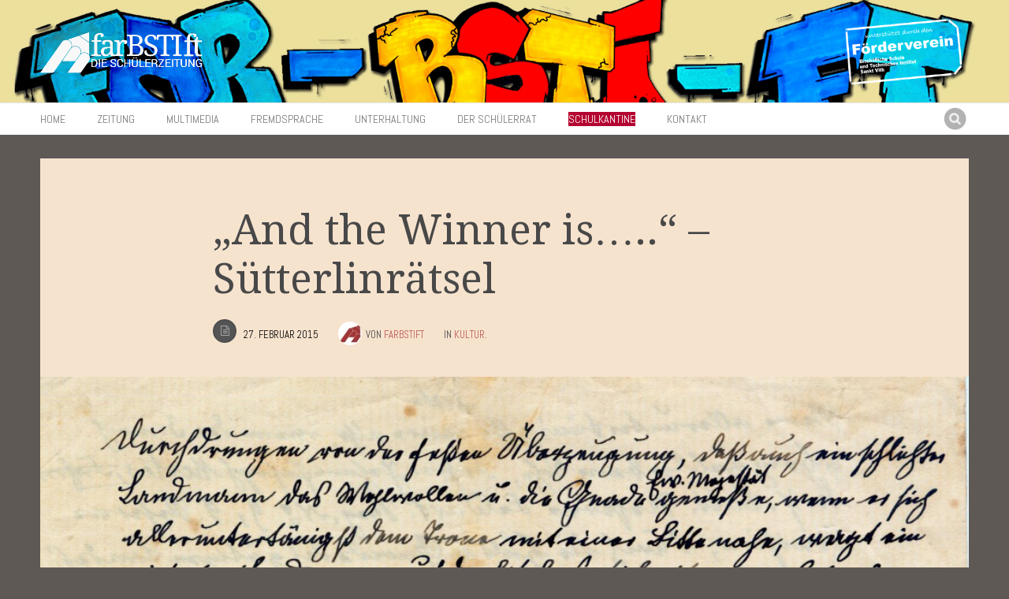

--- FILE ---
content_type: text/html; charset=UTF-8
request_url: http://bsti.be/farbstift/and-the-winner-is-suetterlinraetsel/
body_size: 12323
content:
<!DOCTYPE html>
<html lang="de">
<head>
<meta charset="UTF-8">
<meta name="viewport" content="width=device-width, initial-scale=1">
<title>&#8222;And the Winner is&#8230;..&#8220; &#8211; Sütterlinrätsel | farBSTIft</title>
<link rel="profile" href="http://gmpg.org/xfn/11">
<link rel="pingback" href="http://bsti.be/farbstift/xmlrpc.php">
<!--[if lt IE 9]><script src="http://bsti.be/farbstift/wp-content/themes/binderpro/js/html5shiv.js"></script><![endif]-->
<!--[if lt IE 9]><script src="http://bsti.be/farbstift/wp-content/themes/binderpro/js/selectivizr-min.js"></script><![endif]-->


<link rel="shortcut icon" href="http://bsti.be/farbstift/wp-content/uploads/2015/02/favineu.png">


<meta name='robots' content='max-image-preview:large' />
<link rel='dns-prefetch' href='//maps.google.com' />
<link rel='dns-prefetch' href='//ajax.googleapis.com' />
<link rel='dns-prefetch' href='//maxcdn.bootstrapcdn.com' />
<link rel="alternate" type="application/rss+xml" title="farBSTIft &raquo; Feed" href="http://bsti.be/farbstift/feed/" />
<link rel="alternate" type="application/rss+xml" title="farBSTIft &raquo; Kommentar-Feed" href="http://bsti.be/farbstift/comments/feed/" />
<link rel="alternate" type="application/rss+xml" title="farBSTIft &raquo; &#8222;And the Winner is&#8230;..&#8220; &#8211; Sütterlinrätsel-Kommentar-Feed" href="http://bsti.be/farbstift/and-the-winner-is-suetterlinraetsel/feed/" />
<link rel="alternate" title="oEmbed (JSON)" type="application/json+oembed" href="http://bsti.be/farbstift/wp-json/oembed/1.0/embed?url=http%3A%2F%2Fbsti.be%2Ffarbstift%2Fand-the-winner-is-suetterlinraetsel%2F" />
<link rel="alternate" title="oEmbed (XML)" type="text/xml+oembed" href="http://bsti.be/farbstift/wp-json/oembed/1.0/embed?url=http%3A%2F%2Fbsti.be%2Ffarbstift%2Fand-the-winner-is-suetterlinraetsel%2F&#038;format=xml" />
<style id='wp-img-auto-sizes-contain-inline-css' type='text/css'>
img:is([sizes=auto i],[sizes^="auto," i]){contain-intrinsic-size:3000px 1500px}
/*# sourceURL=wp-img-auto-sizes-contain-inline-css */
</style>
<style id='wp-emoji-styles-inline-css' type='text/css'>

	img.wp-smiley, img.emoji {
		display: inline !important;
		border: none !important;
		box-shadow: none !important;
		height: 1em !important;
		width: 1em !important;
		margin: 0 0.07em !important;
		vertical-align: -0.1em !important;
		background: none !important;
		padding: 0 !important;
	}
/*# sourceURL=wp-emoji-styles-inline-css */
</style>
<style id='wp-block-library-inline-css' type='text/css'>
:root{--wp-block-synced-color:#7a00df;--wp-block-synced-color--rgb:122,0,223;--wp-bound-block-color:var(--wp-block-synced-color);--wp-editor-canvas-background:#ddd;--wp-admin-theme-color:#007cba;--wp-admin-theme-color--rgb:0,124,186;--wp-admin-theme-color-darker-10:#006ba1;--wp-admin-theme-color-darker-10--rgb:0,107,160.5;--wp-admin-theme-color-darker-20:#005a87;--wp-admin-theme-color-darker-20--rgb:0,90,135;--wp-admin-border-width-focus:2px}@media (min-resolution:192dpi){:root{--wp-admin-border-width-focus:1.5px}}.wp-element-button{cursor:pointer}:root .has-very-light-gray-background-color{background-color:#eee}:root .has-very-dark-gray-background-color{background-color:#313131}:root .has-very-light-gray-color{color:#eee}:root .has-very-dark-gray-color{color:#313131}:root .has-vivid-green-cyan-to-vivid-cyan-blue-gradient-background{background:linear-gradient(135deg,#00d084,#0693e3)}:root .has-purple-crush-gradient-background{background:linear-gradient(135deg,#34e2e4,#4721fb 50%,#ab1dfe)}:root .has-hazy-dawn-gradient-background{background:linear-gradient(135deg,#faaca8,#dad0ec)}:root .has-subdued-olive-gradient-background{background:linear-gradient(135deg,#fafae1,#67a671)}:root .has-atomic-cream-gradient-background{background:linear-gradient(135deg,#fdd79a,#004a59)}:root .has-nightshade-gradient-background{background:linear-gradient(135deg,#330968,#31cdcf)}:root .has-midnight-gradient-background{background:linear-gradient(135deg,#020381,#2874fc)}:root{--wp--preset--font-size--normal:16px;--wp--preset--font-size--huge:42px}.has-regular-font-size{font-size:1em}.has-larger-font-size{font-size:2.625em}.has-normal-font-size{font-size:var(--wp--preset--font-size--normal)}.has-huge-font-size{font-size:var(--wp--preset--font-size--huge)}.has-text-align-center{text-align:center}.has-text-align-left{text-align:left}.has-text-align-right{text-align:right}.has-fit-text{white-space:nowrap!important}#end-resizable-editor-section{display:none}.aligncenter{clear:both}.items-justified-left{justify-content:flex-start}.items-justified-center{justify-content:center}.items-justified-right{justify-content:flex-end}.items-justified-space-between{justify-content:space-between}.screen-reader-text{border:0;clip-path:inset(50%);height:1px;margin:-1px;overflow:hidden;padding:0;position:absolute;width:1px;word-wrap:normal!important}.screen-reader-text:focus{background-color:#ddd;clip-path:none;color:#444;display:block;font-size:1em;height:auto;left:5px;line-height:normal;padding:15px 23px 14px;text-decoration:none;top:5px;width:auto;z-index:100000}html :where(.has-border-color){border-style:solid}html :where([style*=border-top-color]){border-top-style:solid}html :where([style*=border-right-color]){border-right-style:solid}html :where([style*=border-bottom-color]){border-bottom-style:solid}html :where([style*=border-left-color]){border-left-style:solid}html :where([style*=border-width]){border-style:solid}html :where([style*=border-top-width]){border-top-style:solid}html :where([style*=border-right-width]){border-right-style:solid}html :where([style*=border-bottom-width]){border-bottom-style:solid}html :where([style*=border-left-width]){border-left-style:solid}html :where(img[class*=wp-image-]){height:auto;max-width:100%}:where(figure){margin:0 0 1em}html :where(.is-position-sticky){--wp-admin--admin-bar--position-offset:var(--wp-admin--admin-bar--height,0px)}@media screen and (max-width:600px){html :where(.is-position-sticky){--wp-admin--admin-bar--position-offset:0px}}

/*# sourceURL=wp-block-library-inline-css */
</style><style id='global-styles-inline-css' type='text/css'>
:root{--wp--preset--aspect-ratio--square: 1;--wp--preset--aspect-ratio--4-3: 4/3;--wp--preset--aspect-ratio--3-4: 3/4;--wp--preset--aspect-ratio--3-2: 3/2;--wp--preset--aspect-ratio--2-3: 2/3;--wp--preset--aspect-ratio--16-9: 16/9;--wp--preset--aspect-ratio--9-16: 9/16;--wp--preset--color--black: #000000;--wp--preset--color--cyan-bluish-gray: #abb8c3;--wp--preset--color--white: #ffffff;--wp--preset--color--pale-pink: #f78da7;--wp--preset--color--vivid-red: #cf2e2e;--wp--preset--color--luminous-vivid-orange: #ff6900;--wp--preset--color--luminous-vivid-amber: #fcb900;--wp--preset--color--light-green-cyan: #7bdcb5;--wp--preset--color--vivid-green-cyan: #00d084;--wp--preset--color--pale-cyan-blue: #8ed1fc;--wp--preset--color--vivid-cyan-blue: #0693e3;--wp--preset--color--vivid-purple: #9b51e0;--wp--preset--gradient--vivid-cyan-blue-to-vivid-purple: linear-gradient(135deg,rgb(6,147,227) 0%,rgb(155,81,224) 100%);--wp--preset--gradient--light-green-cyan-to-vivid-green-cyan: linear-gradient(135deg,rgb(122,220,180) 0%,rgb(0,208,130) 100%);--wp--preset--gradient--luminous-vivid-amber-to-luminous-vivid-orange: linear-gradient(135deg,rgb(252,185,0) 0%,rgb(255,105,0) 100%);--wp--preset--gradient--luminous-vivid-orange-to-vivid-red: linear-gradient(135deg,rgb(255,105,0) 0%,rgb(207,46,46) 100%);--wp--preset--gradient--very-light-gray-to-cyan-bluish-gray: linear-gradient(135deg,rgb(238,238,238) 0%,rgb(169,184,195) 100%);--wp--preset--gradient--cool-to-warm-spectrum: linear-gradient(135deg,rgb(74,234,220) 0%,rgb(151,120,209) 20%,rgb(207,42,186) 40%,rgb(238,44,130) 60%,rgb(251,105,98) 80%,rgb(254,248,76) 100%);--wp--preset--gradient--blush-light-purple: linear-gradient(135deg,rgb(255,206,236) 0%,rgb(152,150,240) 100%);--wp--preset--gradient--blush-bordeaux: linear-gradient(135deg,rgb(254,205,165) 0%,rgb(254,45,45) 50%,rgb(107,0,62) 100%);--wp--preset--gradient--luminous-dusk: linear-gradient(135deg,rgb(255,203,112) 0%,rgb(199,81,192) 50%,rgb(65,88,208) 100%);--wp--preset--gradient--pale-ocean: linear-gradient(135deg,rgb(255,245,203) 0%,rgb(182,227,212) 50%,rgb(51,167,181) 100%);--wp--preset--gradient--electric-grass: linear-gradient(135deg,rgb(202,248,128) 0%,rgb(113,206,126) 100%);--wp--preset--gradient--midnight: linear-gradient(135deg,rgb(2,3,129) 0%,rgb(40,116,252) 100%);--wp--preset--font-size--small: 13px;--wp--preset--font-size--medium: 20px;--wp--preset--font-size--large: 36px;--wp--preset--font-size--x-large: 42px;--wp--preset--spacing--20: 0.44rem;--wp--preset--spacing--30: 0.67rem;--wp--preset--spacing--40: 1rem;--wp--preset--spacing--50: 1.5rem;--wp--preset--spacing--60: 2.25rem;--wp--preset--spacing--70: 3.38rem;--wp--preset--spacing--80: 5.06rem;--wp--preset--shadow--natural: 6px 6px 9px rgba(0, 0, 0, 0.2);--wp--preset--shadow--deep: 12px 12px 50px rgba(0, 0, 0, 0.4);--wp--preset--shadow--sharp: 6px 6px 0px rgba(0, 0, 0, 0.2);--wp--preset--shadow--outlined: 6px 6px 0px -3px rgb(255, 255, 255), 6px 6px rgb(0, 0, 0);--wp--preset--shadow--crisp: 6px 6px 0px rgb(0, 0, 0);}:where(.is-layout-flex){gap: 0.5em;}:where(.is-layout-grid){gap: 0.5em;}body .is-layout-flex{display: flex;}.is-layout-flex{flex-wrap: wrap;align-items: center;}.is-layout-flex > :is(*, div){margin: 0;}body .is-layout-grid{display: grid;}.is-layout-grid > :is(*, div){margin: 0;}:where(.wp-block-columns.is-layout-flex){gap: 2em;}:where(.wp-block-columns.is-layout-grid){gap: 2em;}:where(.wp-block-post-template.is-layout-flex){gap: 1.25em;}:where(.wp-block-post-template.is-layout-grid){gap: 1.25em;}.has-black-color{color: var(--wp--preset--color--black) !important;}.has-cyan-bluish-gray-color{color: var(--wp--preset--color--cyan-bluish-gray) !important;}.has-white-color{color: var(--wp--preset--color--white) !important;}.has-pale-pink-color{color: var(--wp--preset--color--pale-pink) !important;}.has-vivid-red-color{color: var(--wp--preset--color--vivid-red) !important;}.has-luminous-vivid-orange-color{color: var(--wp--preset--color--luminous-vivid-orange) !important;}.has-luminous-vivid-amber-color{color: var(--wp--preset--color--luminous-vivid-amber) !important;}.has-light-green-cyan-color{color: var(--wp--preset--color--light-green-cyan) !important;}.has-vivid-green-cyan-color{color: var(--wp--preset--color--vivid-green-cyan) !important;}.has-pale-cyan-blue-color{color: var(--wp--preset--color--pale-cyan-blue) !important;}.has-vivid-cyan-blue-color{color: var(--wp--preset--color--vivid-cyan-blue) !important;}.has-vivid-purple-color{color: var(--wp--preset--color--vivid-purple) !important;}.has-black-background-color{background-color: var(--wp--preset--color--black) !important;}.has-cyan-bluish-gray-background-color{background-color: var(--wp--preset--color--cyan-bluish-gray) !important;}.has-white-background-color{background-color: var(--wp--preset--color--white) !important;}.has-pale-pink-background-color{background-color: var(--wp--preset--color--pale-pink) !important;}.has-vivid-red-background-color{background-color: var(--wp--preset--color--vivid-red) !important;}.has-luminous-vivid-orange-background-color{background-color: var(--wp--preset--color--luminous-vivid-orange) !important;}.has-luminous-vivid-amber-background-color{background-color: var(--wp--preset--color--luminous-vivid-amber) !important;}.has-light-green-cyan-background-color{background-color: var(--wp--preset--color--light-green-cyan) !important;}.has-vivid-green-cyan-background-color{background-color: var(--wp--preset--color--vivid-green-cyan) !important;}.has-pale-cyan-blue-background-color{background-color: var(--wp--preset--color--pale-cyan-blue) !important;}.has-vivid-cyan-blue-background-color{background-color: var(--wp--preset--color--vivid-cyan-blue) !important;}.has-vivid-purple-background-color{background-color: var(--wp--preset--color--vivid-purple) !important;}.has-black-border-color{border-color: var(--wp--preset--color--black) !important;}.has-cyan-bluish-gray-border-color{border-color: var(--wp--preset--color--cyan-bluish-gray) !important;}.has-white-border-color{border-color: var(--wp--preset--color--white) !important;}.has-pale-pink-border-color{border-color: var(--wp--preset--color--pale-pink) !important;}.has-vivid-red-border-color{border-color: var(--wp--preset--color--vivid-red) !important;}.has-luminous-vivid-orange-border-color{border-color: var(--wp--preset--color--luminous-vivid-orange) !important;}.has-luminous-vivid-amber-border-color{border-color: var(--wp--preset--color--luminous-vivid-amber) !important;}.has-light-green-cyan-border-color{border-color: var(--wp--preset--color--light-green-cyan) !important;}.has-vivid-green-cyan-border-color{border-color: var(--wp--preset--color--vivid-green-cyan) !important;}.has-pale-cyan-blue-border-color{border-color: var(--wp--preset--color--pale-cyan-blue) !important;}.has-vivid-cyan-blue-border-color{border-color: var(--wp--preset--color--vivid-cyan-blue) !important;}.has-vivid-purple-border-color{border-color: var(--wp--preset--color--vivid-purple) !important;}.has-vivid-cyan-blue-to-vivid-purple-gradient-background{background: var(--wp--preset--gradient--vivid-cyan-blue-to-vivid-purple) !important;}.has-light-green-cyan-to-vivid-green-cyan-gradient-background{background: var(--wp--preset--gradient--light-green-cyan-to-vivid-green-cyan) !important;}.has-luminous-vivid-amber-to-luminous-vivid-orange-gradient-background{background: var(--wp--preset--gradient--luminous-vivid-amber-to-luminous-vivid-orange) !important;}.has-luminous-vivid-orange-to-vivid-red-gradient-background{background: var(--wp--preset--gradient--luminous-vivid-orange-to-vivid-red) !important;}.has-very-light-gray-to-cyan-bluish-gray-gradient-background{background: var(--wp--preset--gradient--very-light-gray-to-cyan-bluish-gray) !important;}.has-cool-to-warm-spectrum-gradient-background{background: var(--wp--preset--gradient--cool-to-warm-spectrum) !important;}.has-blush-light-purple-gradient-background{background: var(--wp--preset--gradient--blush-light-purple) !important;}.has-blush-bordeaux-gradient-background{background: var(--wp--preset--gradient--blush-bordeaux) !important;}.has-luminous-dusk-gradient-background{background: var(--wp--preset--gradient--luminous-dusk) !important;}.has-pale-ocean-gradient-background{background: var(--wp--preset--gradient--pale-ocean) !important;}.has-electric-grass-gradient-background{background: var(--wp--preset--gradient--electric-grass) !important;}.has-midnight-gradient-background{background: var(--wp--preset--gradient--midnight) !important;}.has-small-font-size{font-size: var(--wp--preset--font-size--small) !important;}.has-medium-font-size{font-size: var(--wp--preset--font-size--medium) !important;}.has-large-font-size{font-size: var(--wp--preset--font-size--large) !important;}.has-x-large-font-size{font-size: var(--wp--preset--font-size--x-large) !important;}
/*# sourceURL=global-styles-inline-css */
</style>

<style id='classic-theme-styles-inline-css' type='text/css'>
/*! This file is auto-generated */
.wp-block-button__link{color:#fff;background-color:#32373c;border-radius:9999px;box-shadow:none;text-decoration:none;padding:calc(.667em + 2px) calc(1.333em + 2px);font-size:1.125em}.wp-block-file__button{background:#32373c;color:#fff;text-decoration:none}
/*# sourceURL=/wp-includes/css/classic-themes.min.css */
</style>
<link rel='stylesheet' id='quadro-font-awesome-css' href='//maxcdn.bootstrapcdn.com/font-awesome/4.3.0/css/font-awesome.min.css?ver=3.2.1' type='text/css' media='all' />
<link rel='stylesheet' id='quadro-style-css' href='http://bsti.be/farbstift/wp-content/themes/binderpro/style.css?ver=6.9' type='text/css' media='all' />
<script type="text/javascript" defer src="http://bsti.be/farbstift/wp-includes/js/jquery/jquery.min.js?ver=3.7.1" id="jquery-core-js"></script>
<script type="text/javascript" defer src="http://bsti.be/farbstift/wp-includes/js/jquery/jquery-migrate.min.js?ver=3.4.1" id="jquery-migrate-js"></script>
<script type="text/javascript" src="//ajax.googleapis.com/ajax/libs/webfont/1.4.7/webfont.js?ver=6.9" id="googlefloader-js"></script>
<link rel="https://api.w.org/" href="http://bsti.be/farbstift/wp-json/" /><link rel="alternate" title="JSON" type="application/json" href="http://bsti.be/farbstift/wp-json/wp/v2/posts/9867" /><link rel="EditURI" type="application/rsd+xml" title="RSD" href="http://bsti.be/farbstift/xmlrpc.php?rsd" />
<meta name="generator" content="WordPress 6.9" />
<link rel="canonical" href="http://bsti.be/farbstift/and-the-winner-is-suetterlinraetsel/" />
<link rel='shortlink' href='http://bsti.be/farbstift/?p=9867' />
<script type="text/javascript">var ajaxurl = "http://bsti.be/farbstift/wp-admin/admin-ajax.php"</script>
<script>
	WebFont.load({
		google: {
			families: ['Droid+Serif:normal, bold', 'Abel:300, normal, bold', ],
		},
		timeout: 3500 // Set the timeout
	});
</script>

<style>
body {
	background-color: #5e5955;
	font-family: "Abel";	font-size: 20px;
}

.site-header { background-image: url("http://bsti.be/farbstift/wp-content/uploads/2021/10/banner_farbstift_260px.jpg"); }
.mod-title, .meta-nav strong, .site-header .widget-title, .static-menu .main-navigation .menu a {
	font-family: "Abel";}

.single-post article a, .single-post article a:visited,
.page-content a, .page-content a:visited {
	color: #BB5551;
}

a:hover,
.single-post article a:hover,
.page-content a:hover {
	color: #231f20;
}

h1 a, h2 a, h3 a, h4 a, h5 a, h6 a, h1, h2, h3, h4, h5, h6,
.mod-editor-content, .readmore-link, input[type="submit"], .comment-reply-link, 
.comment-author cite, .post-navigation .meta-nav, .paging-navigation .meta-nav, .comment-navigation a,
blockquote, q, .taxonomy-description p, .wpcf7 p, .read-author-link a, .qbtn, input[type="button"],
.flashnews-content .entry-title, div#jp-relatedposts h3.jp-relatedposts-headline {
	font-family: "Droid Serif";}




.main-navigation .menu a {
	font-family: "Droid Serif";}

.site-footer { background-color: #fbf5c8; }
.site-footer, .widget select, .widget input[type="submit"] { color: #5e5955 }
.site-footer a { color: # }



.widget-image-container {
    margin: auto 0;
    position: absolute;
    top: 500; bottom: 0; left: 0; right: 0;
    min-height: 265px;
    margin-left: auto;
    margin-right: auto;
    width: 80%
}

body {
   font-weight: 300;
}

.page-id-501 {
   background: #fff;
}

.page-id-501 .site-header {
   border-bottom: 3px solid #000;
}

.page-id-501 .quadro-mod {
   padding-top: 15px;
   padding-bottom: 15px;
}

section#post-250 {
   padding: 0;
}

section#post-588 {
   padding: 0 4%;
}

section#post-569 .widget-area {
   background: #fafafa;
}

section#post-566 .widget-area {
   border: 3px solid #000;
}

 .page-id-716 .display-back-img {
 	filter: url("data:image/svg+xml;utf8,#grayscale"); /* Firefox 10+, Firefox on Android */
	filter: gray; /* IE6-9 */
	-webkit-filter: grayscale(100%); /* Chrome 19+, Safari 6+, Safari 6+ iOS */
}

.site-header-type1 .modular-wrapper,
.inner-mod,
.site-header-type1 .site-footer,
.inner-footer,
.bottom-footer,
.single-post .content-area,
.content-area {
   max-width: none !important;
}

.slogan-shadow {
   text-shadow: 0px 0px 10px grey;
}
</style>
<!--[if lt IE 10]>
<style>
@media only screen and (min-width: 760px) {
	.caption-type1 .slide-caption,
	.caption-type1.caption-right .slide-caption,
	.caption-type1.caption-alternated .quadro-slides li:nth-of-type(even) .slide-caption {
		min-width: 500px; 
		padding: 60px;
	}
}
</style>
<![endif]-->

<!--[if lt IE 9]>
			<link rel="stylesheet" type="text/css" href="http://fonts.googleapis.com/css?family=Droid+Serif:normal| bold| Abel:300| normal| bold| ">
<![endif]-->
 
<link rel="icon" href="http://bsti.be/farbstift/wp-content/uploads/2023/02/cropped-favineu-32x32.png" sizes="32x32" />
<link rel="icon" href="http://bsti.be/farbstift/wp-content/uploads/2023/02/cropped-favineu-192x192.png" sizes="192x192" />
<link rel="apple-touch-icon" href="http://bsti.be/farbstift/wp-content/uploads/2023/02/cropped-favineu-180x180.png" />
<meta name="msapplication-TileImage" content="http://bsti.be/farbstift/wp-content/uploads/2023/02/cropped-favineu-270x270.png" />
</head>

<body class="wp-singular post-template-default single single-post postid-9867 single-format-standard wp-theme-binderpro site-header-type2 onsingle-fullwidth-right woo-sidebar-left woo-cols4 group-blog chrome">



<div id="page" class="hfeed site">
	
	<header id="masthead" class="site-header static-menu header-layout2 header-layout3 show-search" role="banner">

		<div class="inner-header">
			<div class="site-branding">
						<h1 class="site-title logo-title">
			<a href="http://bsti.be/farbstift/" rel="home">
				<img src="http://bsti.be/farbstift/wp-content/uploads/2015/11/LOGO-FARBSTIFT-Kopie2-Kopie.png" alt="farBSTIft" title="farBSTIft">
			</a>
		</h1>
				</div>

			
						
			<div class="qi-ad ad-header"><a href="http://farbstift.be/#" 
			target="self">
			<img src="http://bsti.be/farbstift/wp-content/uploads/2016/09/foerderverein-sideheader-Kopie.png"></a></div>
			<h1 class="menu-toggle"><i class="fa fa-bars"></i></h1>

			
			
		</div>

			<nav id="site-navigation" class="main-navigation" role="navigation">
		<div class="inner-nav">
			<a class="skip-link screen-reader-text" href="#content">Skip to content</a>
			<div class="menu-top-menue-container"><ul id="menu-top-menue" class="menu"><li id="menu-item-9" class="menu-item menu-item-type-custom menu-item-object-custom menu-item-home menu-item-9"><a href="http://bsti.be/farbstift/" title="Aktuelles">Home</a></li>
<li id="menu-item-16979" class="menu-item menu-item-type-taxonomy menu-item-object-category current-post-ancestor menu-item-has-children menu-item-16979"><a href="http://bsti.be/farbstift/category/zeitung/">Zeitung</a>
<ul class="sub-menu">
	<li id="menu-item-9656" class="menu-item menu-item-type-taxonomy menu-item-object-category menu-item-9656"><a href="http://bsti.be/farbstift/category/zeitung/menschen-und-gesellschaft/">Daily news</a></li>
	<li id="menu-item-1613" class="menu-item menu-item-type-taxonomy menu-item-object-category menu-item-1613"><a href="http://bsti.be/farbstift/category/zeitung/technik-und-forschung/">Technik und Forschung</a></li>
	<li id="menu-item-1483" class="menu-item menu-item-type-taxonomy menu-item-object-category menu-item-1483"><a href="http://bsti.be/farbstift/category/zeitung/sport/">Sport</a></li>
	<li id="menu-item-9657" class="menu-item menu-item-type-taxonomy menu-item-object-category menu-item-9657"><a href="http://bsti.be/farbstift/category/zeitung/satire/">Satire</a></li>
	<li id="menu-item-9655" class="menu-item menu-item-type-taxonomy menu-item-object-category current-post-ancestor current-menu-parent current-post-parent menu-item-9655"><a href="http://bsti.be/farbstift/category/zeitung/kultur/">Kultur</a></li>
</ul>
</li>
<li id="menu-item-16981" class="menu-item menu-item-type-taxonomy menu-item-object-category menu-item-has-children menu-item-16981"><a href="http://bsti.be/farbstift/category/multimedia/">Multimedia</a>
<ul class="sub-menu">
	<li id="menu-item-16" class="menu-item menu-item-type-taxonomy menu-item-object-category menu-item-16"><a href="http://bsti.be/farbstift/category/multimedia/video/">Video</a></li>
	<li id="menu-item-14" class="menu-item menu-item-type-taxonomy menu-item-object-category menu-item-14"><a href="http://bsti.be/farbstift/category/multimedia/audio/">Podcast</a></li>
	<li id="menu-item-17469" class="menu-item menu-item-type-taxonomy menu-item-object-category menu-item-17469"><a href="http://bsti.be/farbstift/category/multimedia/vlogs/">Vlogs</a></li>
	<li id="menu-item-9658" class="menu-item menu-item-type-taxonomy menu-item-object-category menu-item-9658"><a href="http://bsti.be/farbstift/category/multimedia/fotostrecken/">Foto</a></li>
</ul>
</li>
<li id="menu-item-14062" class="menu-item menu-item-type-taxonomy menu-item-object-category menu-item-14062"><a href="http://bsti.be/farbstift/category/fremdsprache/">Fremdsprache</a></li>
<li id="menu-item-760" class="menu-item menu-item-type-taxonomy menu-item-object-category menu-item-has-children menu-item-760"><a href="http://bsti.be/farbstift/category/unterhaltung/">Unterhaltung</a>
<ul class="sub-menu">
	<li id="menu-item-17470" class="menu-item menu-item-type-taxonomy menu-item-object-category menu-item-17470"><a href="http://bsti.be/farbstift/category/unterhaltung/witze/">Witze</a></li>
	<li id="menu-item-17471" class="menu-item menu-item-type-taxonomy menu-item-object-category menu-item-17471"><a href="http://bsti.be/farbstift/category/unterhaltung/raetsel/">Rätsel</a></li>
	<li id="menu-item-1450" class="menu-item menu-item-type-taxonomy menu-item-object-category menu-item-1450"><a href="http://bsti.be/farbstift/category/unterhaltung/umfragen/">Umfragen</a></li>
	<li id="menu-item-17515" class="menu-item menu-item-type-taxonomy menu-item-object-category menu-item-17515"><a href="http://bsti.be/farbstift/category/zitate/">Zitate</a></li>
</ul>
</li>
<li id="menu-item-901" class="menu-item menu-item-type-taxonomy menu-item-object-category menu-item-901"><a href="http://bsti.be/farbstift/category/schuelerrat/">Der Schülerrat</a></li>
<li id="menu-item-16976" class="menu-item menu-item-type-post_type menu-item-object-page menu-item-16976"><a href="http://bsti.be/farbstift/schulkantine/"><span style="background-color: #B40431; color: #ffffff">  Schulkantine </span></a></li>
<li id="menu-item-1412" class="menu-item menu-item-type-post_type menu-item-object-page menu-item-1412"><a href="http://bsti.be/farbstift/kontakt/">Kontakt</a></li>
</ul></div>			<div class="header-search"><form role="search" method="get" class="search-form" action="http://bsti.be/farbstift/">
	<label>
		<span class="screen-reader-text">Search for:</span>
		<input type="search" class="search-field" placeholder="" value="" name="s" title="Search for:" />
	</label>
	<input type="submit" class="search-submit" value="Search" />
</form></div><span class="search-handler"></span>		</div>
	</nav><!-- #site-navigation -->
	
			
	</header><!-- #masthead -->

	<div id="content" class="site-content">

	<div id="primary" class="content-area">
		<main id="main" class="site-main" role="main">

		
			
<style scoped>#post-9867 .post-icon:before { color: #fff; }#post-9867 .post-icon { background: #545454; }</style>
<article id="post-9867" class="post-9867 post type-post status-publish format-standard has-post-thumbnail hentry category-kultur tag-fragment tag-geschichte tag-historie tag-schreiben tag-schrift tag-suetterlin">
	<header class="entry-header clear">
		
		
		<h1 class="entry-title">&#8222;And the Winner is&#8230;..&#8220; &#8211; Sütterlinrätsel</h1>

		
		<div class="entry-meta clear">
			
			<span class="post-icon"></span>
			<span class="posted-on"><a href="http://bsti.be/farbstift/and-the-winner-is-suetterlinraetsel/" title="12:22" rel="bookmark" ><time class="entry-date published" datetime="2015-02-27T12:22:18+01:00">27. Februar 2015</time></a></span>			<div class="byline"><a href="http://bsti.be/farbstift/author/admin/" title="Posts by Farbstift"><img alt='Farbstift' src='https://secure.gravatar.com/avatar/d0a7eda8562516614ad1bcfb77fea1b020d20d9de309a2bb410f574eff9bb7f4?s=40&#038;d=wavatar&#038;r=g' srcset='https://secure.gravatar.com/avatar/d0a7eda8562516614ad1bcfb77fea1b020d20d9de309a2bb410f574eff9bb7f4?s=80&#038;d=wavatar&#038;r=g 2x' class='avatar avatar-40 photo' height='40' width='40' decoding='async'/></a><span>von <span class="author vcard"><a class="url fn n" href="http://bsti.be/farbstift/author/admin/" title="View all posts by Farbstift">Farbstift</a></span></span></div>
			<p class="cat-links">In <a href="http://bsti.be/farbstift/category/zeitung/kultur/" rel="category tag">Kultur</a>.</p>		
		</div><!-- .entry-meta -->

	</header><!-- .entry-header -->

		<div class="entry-thumbnail">
		<img width="918" height="480" src="http://bsti.be/farbstift/wp-content/uploads/2014/11/Sütterlin-Fragment-1.jpg" class="attachment-full-thumb size-full-thumb wp-post-image" alt="&#8222;And the Winner is&#8230;..&#8220; &#8211; Sütterlinrätsel" title="&#8222;And the Winner is&#8230;..&#8220; &#8211; Sütterlinrätsel" decoding="async" fetchpriority="high" srcset="http://bsti.be/farbstift/wp-content/uploads/2014/11/Sütterlin-Fragment-1.jpg 2875w, http://bsti.be/farbstift/wp-content/uploads/2014/11/Sütterlin-Fragment-1-300x156.jpg 300w, http://bsti.be/farbstift/wp-content/uploads/2014/11/Sütterlin-Fragment-1-1024x535.jpg 1024w" sizes="(max-width: 918px) 100vw, 918px" />	</div>
	
	
	<div class="entry-content">
				<figure id="attachment_9868" aria-describedby="caption-attachment-9868" style="width: 140px" class="wp-caption alignleft"><a href="http://bsti.be/farbstift/wp-content/uploads/2015/02/168757_486078712181_4503831_n.jpg"><img loading="lazy" decoding="async" class=" wp-image-9868" src="http://bsti.be/farbstift/wp-content/uploads/2015/02/168757_486078712181_4503831_n.jpg" alt="Alexander Wansart - Glücklicher Gewinner unseres Rätsels." width="140" height="140" srcset="http://bsti.be/farbstift/wp-content/uploads/2015/02/168757_486078712181_4503831_n.jpg 389w, http://bsti.be/farbstift/wp-content/uploads/2015/02/168757_486078712181_4503831_n-150x150.jpg 150w, http://bsti.be/farbstift/wp-content/uploads/2015/02/168757_486078712181_4503831_n-300x300.jpg 300w" sizes="auto, (max-width: 140px) 100vw, 140px" /></a><figcaption id="caption-attachment-9868" class="wp-caption-text">Alexander Wansart &#8211; Glücklicher Gewinner unseres Rätsels.</figcaption></figure>
<p>Wir freuen uns, Euch mitteilen zu können, dass der Gewinner des Sütterlinrätsels ermittelt worden ist. 2 Kinokarten hat <strong>Alexander Wansart </strong>gewonnen, dessen Transkription dem Original am nächsten kam.</p>
<p>&nbsp;</p>
<p>&nbsp;</p>
<p>&nbsp;</p>
<p><span style="text-decoration: underline;"><strong>Auflösung:</strong></span></p>
<p><em>Durchdrungen von der grossen Überzeugung, daß (dass) auch ein schlichter Landmann das Wohlwollen und die Gnade ihrer Majestät genießen, wenn er sich alleruntertänigst dem Trone mit einer Bitte nahe, versucht ein einfacher Landmann aus der Eifel es, sich mit einer bescheidenen Bitte an den Landesvater zu wenden. Wenn in dem vorliegenden Schreiben die Form und die Ausdrucksweise auch manchmal zu wünschen übrig läßt, so möge man dies gütigst damit entschuldigen, daß der einfache Mann aus dem Volke das nicht gelernt hat und gewohnt ist sich so auszudrücken, wie es ihm ums Herz ist.</em></p>
<p><a href="http://bsti.be/farbstift/wp-content/uploads/2014/11/Sütterlin-Fragment-1.jpg"><img loading="lazy" decoding="async" class="alignleft  wp-image-1764" src="http://bsti.be/farbstift/wp-content/uploads/2014/11/Sütterlin-Fragment-1.jpg" alt="Sütterlin - Fragment 1" width="861" height="450" srcset="http://bsti.be/farbstift/wp-content/uploads/2014/11/Sütterlin-Fragment-1.jpg 2875w, http://bsti.be/farbstift/wp-content/uploads/2014/11/Sütterlin-Fragment-1-300x156.jpg 300w, http://bsti.be/farbstift/wp-content/uploads/2014/11/Sütterlin-Fragment-1-1024x535.jpg 1024w" sizes="auto, (max-width: 861px) 100vw, 861px" /></a></p>
<p>&nbsp;</p>
<p>&nbsp;</p>
					</div><!-- .entry-content -->

	<footer class="entry-footer">

		<p class="single-tags">Tagged <a href="http://bsti.be/farbstift/tag/fragment/" rel="tag">Fragment</a>, <a href="http://bsti.be/farbstift/tag/geschichte/" rel="tag">Geschichte</a>, <a href="http://bsti.be/farbstift/tag/historie/" rel="tag">Historie</a>, <a href="http://bsti.be/farbstift/tag/schreiben/" rel="tag">Schreiben</a>, <a href="http://bsti.be/farbstift/tag/schrift/" rel="tag">Schrift</a>, <a href="http://bsti.be/farbstift/tag/suetterlin/" rel="tag">Sütterlin</a>.</p>		
		
		
	<div class="author-box">

		<div class="inner-author">

			<div class="author-name">
				<a href="http://bsti.be/farbstift/author/admin/" title="Posts by Farbstift"><img alt='Farbstift' src='https://secure.gravatar.com/avatar/d0a7eda8562516614ad1bcfb77fea1b020d20d9de309a2bb410f574eff9bb7f4?s=120&#038;d=wavatar&#038;r=g' srcset='https://secure.gravatar.com/avatar/d0a7eda8562516614ad1bcfb77fea1b020d20d9de309a2bb410f574eff9bb7f4?s=240&#038;d=wavatar&#038;r=g 2x' class='avatar avatar-120 photo' height='120' width='120' loading='lazy' decoding='async'/></a>				<h3>
					<a href="http://bsti.be/farbstift/author/admin/" title="Posts by Farbstift">
						Farbstift					</a>
				</h3>
			</div>
			
			
			<div class="author-extras">
				<a class="author-email" href="mailto:andreas.hock@bsti-mail.be" title="Email Farbstift"><i class="fa fa-envelope-o"></i></a>			</div>

		</div>

	</div>

	
	</footer><!-- .entry-footer -->
</article><!-- #post-## -->

				<nav class="navigation post-navigation clear" role="navigation">
		<h1 class="screen-reader-text">Post navigation</h1>
		<div class="nav-links">
			<div class="nav-previous"><a href="http://bsti.be/farbstift/nicht-vergessen-70-jahre-auschwitz/" rel="prev"><img width="760" height="475" src="http://bsti.be/farbstift/wp-content/uploads/2015/02/auschwitz-485689_1920-760x475.jpg" class="attachment-med-thumb size-med-thumb wp-post-image" alt="" decoding="async" loading="lazy" srcset="http://bsti.be/farbstift/wp-content/uploads/2015/02/auschwitz-485689_1920-760x475.jpg 760w, http://bsti.be/farbstift/wp-content/uploads/2015/02/auschwitz-485689_1920-470x295.jpg 470w" sizes="auto, (max-width: 760px) 100vw, 760px" /><span class="meta-nav"><strong>Previous:</strong><i class="fa fa-angle-left"></i> &#8222;Nicht vergessen&#8230;&#8220; &#8211; 70 Jahre Auschwitz</span></a></div><div class="nav-next"><a href="http://bsti.be/farbstift/sparen-sparen-sparen/" rel="next"><img width="760" height="475" src="http://bsti.be/farbstift/wp-content/uploads/2015/03/light-bulbs-406939_1920-760x475.jpg" class="attachment-med-thumb size-med-thumb wp-post-image" alt="" decoding="async" loading="lazy" srcset="http://bsti.be/farbstift/wp-content/uploads/2015/03/light-bulbs-406939_1920-760x475.jpg 760w, http://bsti.be/farbstift/wp-content/uploads/2015/03/light-bulbs-406939_1920-470x295.jpg 470w" sizes="auto, (max-width: 760px) 100vw, 760px" /><span class="meta-nav"><strong>Next:</strong>„Sparen, Sparen, Sparen“ <i class="fa fa-angle-right"></i></span></a></div>		</div><!-- .nav-links -->
	</nav><!-- .navigation -->
	
			
		
		</main><!-- #main -->
	</div><!-- #primary -->



	</div><!-- #content -->

	<footer id="colophon" class="site-footer" role="contentinfo">
		
		
			<div class="inner-footer clear">

				
									
					<div class="widg-layout2">
										</div>

									
					<div class="widg-layout2">
					<aside id="text-13" class="widget widget_text">			<div class="textwidget"><p style="text-align:center;"><center><img src="http://bsti.be/farbstift/wp-content/uploads/2016/09/foerderverein-sideheader-Kopie1.png" alt="" align="center" width="300" height="166"></center></p></div>
		</aside>					</div>

									
					<div class="widg-layout2">
					<aside id="tag_cloud-3" class="widget widget_tag_cloud"><h1 class="widget-title">Schlagwörter</h1><div class="tagcloud"><a href="http://bsti.be/farbstift/tag/2018/" class="tag-cloud-link tag-link-595 tag-link-position-1" style="font-size: 11.559322033898pt;" aria-label="2018 (9 Einträge)">2018</a>
<a href="http://bsti.be/farbstift/tag/algorithmus/" class="tag-cloud-link tag-link-634 tag-link-position-2" style="font-size: 8.9491525423729pt;" aria-label="Algorithmus (5 Einträge)">Algorithmus</a>
<a href="http://bsti.be/farbstift/tag/beat-of-the-week/" class="tag-cloud-link tag-link-192 tag-link-position-3" style="font-size: 8pt;" aria-label="Beat of the week (4 Einträge)">Beat of the week</a>
<a href="http://bsti.be/farbstift/tag/bsti/" class="tag-cloud-link tag-link-133 tag-link-position-4" style="font-size: 12.864406779661pt;" aria-label="BSTI (12 Einträge)">BSTI</a>
<a href="http://bsti.be/farbstift/tag/buch-des-monats/" class="tag-cloud-link tag-link-348 tag-link-position-5" style="font-size: 14.881355932203pt;" aria-label="Buch des Monats (18 Einträge)">Buch des Monats</a>
<a href="http://bsti.be/farbstift/tag/buecher/" class="tag-cloud-link tag-link-85 tag-link-position-6" style="font-size: 12.508474576271pt;" aria-label="Bücher (11 Einträge)">Bücher</a>
<a href="http://bsti.be/farbstift/tag/confinement/" class="tag-cloud-link tag-link-799 tag-link-position-7" style="font-size: 20.576271186441pt;" aria-label="confinement (57 Einträge)">confinement</a>
<a href="http://bsti.be/farbstift/tag/corona/" class="tag-cloud-link tag-link-800 tag-link-position-8" style="font-size: 22pt;" aria-label="Corona (75 Einträge)">Corona</a>
<a href="http://bsti.be/farbstift/tag/covid/" class="tag-cloud-link tag-link-807 tag-link-position-9" style="font-size: 21.28813559322pt;" aria-label="covid (65 Einträge)">covid</a>
<a href="http://bsti.be/farbstift/tag/geschichte/" class="tag-cloud-link tag-link-236 tag-link-position-10" style="font-size: 12.864406779661pt;" aria-label="Geschichte (12 Einträge)">Geschichte</a>
<a href="http://bsti.be/farbstift/tag/gesellschaft/" class="tag-cloud-link tag-link-198 tag-link-position-11" style="font-size: 10.966101694915pt;" aria-label="Gesellschaft (8 Einträge)">Gesellschaft</a>
<a href="http://bsti.be/farbstift/tag/gewinnspiel/" class="tag-cloud-link tag-link-576 tag-link-position-12" style="font-size: 8.9491525423729pt;" aria-label="Gewinnspiel (5 Einträge)">Gewinnspiel</a>
<a href="http://bsti.be/farbstift/tag/humor/" class="tag-cloud-link tag-link-188 tag-link-position-13" style="font-size: 8.9491525423729pt;" aria-label="Humor (5 Einträge)">Humor</a>
<a href="http://bsti.be/farbstift/tag/internet/" class="tag-cloud-link tag-link-39 tag-link-position-14" style="font-size: 10.372881355932pt;" aria-label="Internet (7 Einträge)">Internet</a>
<a href="http://bsti.be/farbstift/tag/interview/" class="tag-cloud-link tag-link-305 tag-link-position-15" style="font-size: 13.932203389831pt;" aria-label="Interview (15 Einträge)">Interview</a>
<a href="http://bsti.be/farbstift/tag/jugend/" class="tag-cloud-link tag-link-183 tag-link-position-16" style="font-size: 8pt;" aria-label="Jugend (4 Einträge)">Jugend</a>
<a href="http://bsti.be/farbstift/tag/kappensitzung/" class="tag-cloud-link tag-link-168 tag-link-position-17" style="font-size: 8pt;" aria-label="Kappensitzung (4 Einträge)">Kappensitzung</a>
<a href="http://bsti.be/farbstift/tag/kommentar/" class="tag-cloud-link tag-link-247 tag-link-position-18" style="font-size: 10.372881355932pt;" aria-label="Kommentar (7 Einträge)">Kommentar</a>
<a href="http://bsti.be/farbstift/tag/kongo/" class="tag-cloud-link tag-link-656 tag-link-position-19" style="font-size: 8.9491525423729pt;" aria-label="Kongo (5 Einträge)">Kongo</a>
<a href="http://bsti.be/farbstift/tag/kultur/" class="tag-cloud-link tag-link-353 tag-link-position-20" style="font-size: 9.7796610169492pt;" aria-label="Kultur (6 Einträge)">Kultur</a>
<a href="http://bsti.be/farbstift/tag/lehrer/" class="tag-cloud-link tag-link-5 tag-link-position-21" style="font-size: 12.864406779661pt;" aria-label="Lehrer (12 Einträge)">Lehrer</a>
<a href="http://bsti.be/farbstift/tag/leonardo-mediothek/" class="tag-cloud-link tag-link-153 tag-link-position-22" style="font-size: 10.966101694915pt;" aria-label="Leonardo Mediothek (8 Einträge)">Leonardo Mediothek</a>
<a href="http://bsti.be/farbstift/tag/lernen/" class="tag-cloud-link tag-link-312 tag-link-position-23" style="font-size: 8.9491525423729pt;" aria-label="Lernen (5 Einträge)">Lernen</a>
<a href="http://bsti.be/farbstift/tag/lesen/" class="tag-cloud-link tag-link-86 tag-link-position-24" style="font-size: 12.864406779661pt;" aria-label="Lesen (12 Einträge)">Lesen</a>
<a href="http://bsti.be/farbstift/tag/lockdown/" class="tag-cloud-link tag-link-802 tag-link-position-25" style="font-size: 21.64406779661pt;" aria-label="lockdown (69 Einträge)">lockdown</a>
<a href="http://bsti.be/farbstift/tag/lustig/" class="tag-cloud-link tag-link-100 tag-link-position-26" style="font-size: 9.7796610169492pt;" aria-label="Lustig (6 Einträge)">Lustig</a>
<a href="http://bsti.be/farbstift/tag/mediothek/" class="tag-cloud-link tag-link-84 tag-link-position-27" style="font-size: 10.966101694915pt;" aria-label="Mediothek (8 Einträge)">Mediothek</a>
<a href="http://bsti.be/farbstift/tag/musicforlockdown/" class="tag-cloud-link tag-link-808 tag-link-position-28" style="font-size: 8pt;" aria-label="musicforlockdown (4 Einträge)">musicforlockdown</a>
<a href="http://bsti.be/farbstift/tag/musik/" class="tag-cloud-link tag-link-129 tag-link-position-29" style="font-size: 12.508474576271pt;" aria-label="Musik (11 Einträge)">Musik</a>
<a href="http://bsti.be/farbstift/tag/politik/" class="tag-cloud-link tag-link-328 tag-link-position-30" style="font-size: 10.372881355932pt;" aria-label="Politik (7 Einträge)">Politik</a>
<a href="http://bsti.be/farbstift/tag/projekt/" class="tag-cloud-link tag-link-199 tag-link-position-31" style="font-size: 8.9491525423729pt;" aria-label="Projekt (5 Einträge)">Projekt</a>
<a href="http://bsti.be/farbstift/tag/quiz/" class="tag-cloud-link tag-link-649 tag-link-position-32" style="font-size: 8.9491525423729pt;" aria-label="Quiz (5 Einträge)">Quiz</a>
<a href="http://bsti.be/farbstift/tag/satire/" class="tag-cloud-link tag-link-354 tag-link-position-33" style="font-size: 12.033898305085pt;" aria-label="Satire (10 Einträge)">Satire</a>
<a href="http://bsti.be/farbstift/tag/schule/" class="tag-cloud-link tag-link-91 tag-link-position-34" style="font-size: 14.64406779661pt;" aria-label="Schule (17 Einträge)">Schule</a>
<a href="http://bsti.be/farbstift/tag/schueler/" class="tag-cloud-link tag-link-6 tag-link-position-35" style="font-size: 12.508474576271pt;" aria-label="Schüler (11 Einträge)">Schüler</a>
<a href="http://bsti.be/farbstift/tag/spass/" class="tag-cloud-link tag-link-438 tag-link-position-36" style="font-size: 8.9491525423729pt;" aria-label="Spaß (5 Einträge)">Spaß</a>
<a href="http://bsti.be/farbstift/tag/sport/" class="tag-cloud-link tag-link-349 tag-link-position-37" style="font-size: 12.864406779661pt;" aria-label="Sport (12 Einträge)">Sport</a>
<a href="http://bsti.be/farbstift/tag/stayhome/" class="tag-cloud-link tag-link-801 tag-link-position-38" style="font-size: 21.050847457627pt;" aria-label="stayhome (62 Einträge)">stayhome</a>
<a href="http://bsti.be/farbstift/tag/technik/" class="tag-cloud-link tag-link-125 tag-link-position-39" style="font-size: 8pt;" aria-label="Technik (4 Einträge)">Technik</a>
<a href="http://bsti.be/farbstift/tag/theater/" class="tag-cloud-link tag-link-134 tag-link-position-40" style="font-size: 9.7796610169492pt;" aria-label="Theater (6 Einträge)">Theater</a>
<a href="http://bsti.be/farbstift/tag/toutirabien/" class="tag-cloud-link tag-link-805 tag-link-position-41" style="font-size: 8.9491525423729pt;" aria-label="toutirabien (5 Einträge)">toutirabien</a>
<a href="http://bsti.be/farbstift/tag/video/" class="tag-cloud-link tag-link-347 tag-link-position-42" style="font-size: 12.033898305085pt;" aria-label="Video (10 Einträge)">Video</a>
<a href="http://bsti.be/farbstift/tag/witz/" class="tag-cloud-link tag-link-181 tag-link-position-43" style="font-size: 12.033898305085pt;" aria-label="Witz (10 Einträge)">Witz</a>
<a href="http://bsti.be/farbstift/tag/youtube/" class="tag-cloud-link tag-link-182 tag-link-position-44" style="font-size: 8pt;" aria-label="Youtube (4 Einträge)">Youtube</a>
<a href="http://bsti.be/farbstift/tag/zitat-des-monats/" class="tag-cloud-link tag-link-878 tag-link-position-45" style="font-size: 13.932203389831pt;" aria-label="Zitat des Monats (15 Einträge)">Zitat des Monats</a></div>
</aside>					</div>

				
														
			</div> <!-- .widgetized-area -->
			
	
		<div class="bottom-footer clear">
			
			<div class="site-info">
				©2021 farBSTIft - All rights reserved.  	  	  	 |  	 	 	      <a href="http://bsti.be/farbstift/wp-admin/">Login</a>			</div><!-- .site-info -->
			
			<ul class="social-area  brand-color footer-social-icons"><li><a href="http://ww.facebook.com/SZbsti" target="_self" title="Facebook"><i class="fa fa-facebook"></i></a></li><li><a href="http://twitter.com/SZbsti" target="_self" title="Twitter"><i class="fa fa-twitter"></i></a></li><li><a href="http://youtube.com/channel/UCY_BOcMIyFOxpuPMck4dsIw" target="_self" title="Youtube"><i class="fa fa-youtube"></i></a></li></ul>			
		</div>
		
	</footer><!-- #colophon -->
</div><!-- #page -->

<a href="#" class="back-to-top"></a>
<script type="speculationrules">
{"prefetch":[{"source":"document","where":{"and":[{"href_matches":"/farbstift/*"},{"not":{"href_matches":["/farbstift/wp-*.php","/farbstift/wp-admin/*","/farbstift/wp-content/uploads/*","/farbstift/wp-content/*","/farbstift/wp-content/plugins/*","/farbstift/wp-content/themes/binderpro/*","/farbstift/*\\?(.+)"]}},{"not":{"selector_matches":"a[rel~=\"nofollow\"]"}},{"not":{"selector_matches":".no-prefetch, .no-prefetch a"}}]},"eagerness":"conservative"}]}
</script>
<script type="text/javascript" defer src="http://bsti.be/farbstift/wp-content/themes/binderpro/js/navigation.js?ver=20120206" id="quadro-navigation-js"></script>
<script type="text/javascript" defer src="http://bsti.be/farbstift/wp-content/themes/binderpro/js/parallax.js?ver=20141003" id="quadro-parallax-js"></script>
<script type="text/javascript" defer src="http://bsti.be/farbstift/wp-content/themes/binderpro/js/skip-link-focus-fix.js?ver=20130115" id="quadro-skip-link-focus-fix-js"></script>
<script type="text/javascript" defer src="http://maps.google.com/maps/api/js?sensor=false&amp;ver=6.9" id="gmapsrc-js"></script>
<script type="text/javascript" defer src="http://bsti.be/farbstift/wp-includes/js/imagesloaded.min.js?ver=5.0.0" id="imagesloaded-js"></script>
<script type="text/javascript" defer src="http://bsti.be/farbstift/wp-includes/js/masonry.min.js?ver=4.2.2" id="masonry-js"></script>
<script type="text/javascript" defer src="http://bsti.be/farbstift/wp-includes/js/jquery/jquery.masonry.min.js?ver=3.1.2b" id="jquery-masonry-js"></script>
<script type="text/javascript" id="quadroscripts-js-extra">
/* <![CDATA[ */
var ajax_object = {"ajax_url":"http://bsti.be/farbstift/wp-admin/admin-ajax.php"};
//# sourceURL=quadroscripts-js-extra
/* ]]> */
</script>
<script type="text/javascript" defer src="http://bsti.be/farbstift/wp-content/themes/binderpro/js/scripts.js?ver=6.9" id="quadroscripts-js"></script>
<script type="text/javascript" defer src="http://bsti.be/farbstift/wp-content/themes/binderpro/js/animOnScroll.js?ver=6.9" id="animOnScroll-js"></script>
<script type="text/javascript" defer src="http://bsti.be/farbstift/wp-content/themes/binderpro/js/retina.js?ver=6.9" id="retina-js"></script>
<script id="wp-emoji-settings" type="application/json">
{"baseUrl":"https://s.w.org/images/core/emoji/17.0.2/72x72/","ext":".png","svgUrl":"https://s.w.org/images/core/emoji/17.0.2/svg/","svgExt":".svg","source":{"concatemoji":"http://bsti.be/farbstift/wp-includes/js/wp-emoji-release.min.js?ver=6.9"}}
</script>
<script type="module">
/* <![CDATA[ */
/*! This file is auto-generated */
const a=JSON.parse(document.getElementById("wp-emoji-settings").textContent),o=(window._wpemojiSettings=a,"wpEmojiSettingsSupports"),s=["flag","emoji"];function i(e){try{var t={supportTests:e,timestamp:(new Date).valueOf()};sessionStorage.setItem(o,JSON.stringify(t))}catch(e){}}function c(e,t,n){e.clearRect(0,0,e.canvas.width,e.canvas.height),e.fillText(t,0,0);t=new Uint32Array(e.getImageData(0,0,e.canvas.width,e.canvas.height).data);e.clearRect(0,0,e.canvas.width,e.canvas.height),e.fillText(n,0,0);const a=new Uint32Array(e.getImageData(0,0,e.canvas.width,e.canvas.height).data);return t.every((e,t)=>e===a[t])}function p(e,t){e.clearRect(0,0,e.canvas.width,e.canvas.height),e.fillText(t,0,0);var n=e.getImageData(16,16,1,1);for(let e=0;e<n.data.length;e++)if(0!==n.data[e])return!1;return!0}function u(e,t,n,a){switch(t){case"flag":return n(e,"\ud83c\udff3\ufe0f\u200d\u26a7\ufe0f","\ud83c\udff3\ufe0f\u200b\u26a7\ufe0f")?!1:!n(e,"\ud83c\udde8\ud83c\uddf6","\ud83c\udde8\u200b\ud83c\uddf6")&&!n(e,"\ud83c\udff4\udb40\udc67\udb40\udc62\udb40\udc65\udb40\udc6e\udb40\udc67\udb40\udc7f","\ud83c\udff4\u200b\udb40\udc67\u200b\udb40\udc62\u200b\udb40\udc65\u200b\udb40\udc6e\u200b\udb40\udc67\u200b\udb40\udc7f");case"emoji":return!a(e,"\ud83e\u1fac8")}return!1}function f(e,t,n,a){let r;const o=(r="undefined"!=typeof WorkerGlobalScope&&self instanceof WorkerGlobalScope?new OffscreenCanvas(300,150):document.createElement("canvas")).getContext("2d",{willReadFrequently:!0}),s=(o.textBaseline="top",o.font="600 32px Arial",{});return e.forEach(e=>{s[e]=t(o,e,n,a)}),s}function r(e){var t=document.createElement("script");t.src=e,t.defer=!0,document.head.appendChild(t)}a.supports={everything:!0,everythingExceptFlag:!0},new Promise(t=>{let n=function(){try{var e=JSON.parse(sessionStorage.getItem(o));if("object"==typeof e&&"number"==typeof e.timestamp&&(new Date).valueOf()<e.timestamp+604800&&"object"==typeof e.supportTests)return e.supportTests}catch(e){}return null}();if(!n){if("undefined"!=typeof Worker&&"undefined"!=typeof OffscreenCanvas&&"undefined"!=typeof URL&&URL.createObjectURL&&"undefined"!=typeof Blob)try{var e="postMessage("+f.toString()+"("+[JSON.stringify(s),u.toString(),c.toString(),p.toString()].join(",")+"));",a=new Blob([e],{type:"text/javascript"});const r=new Worker(URL.createObjectURL(a),{name:"wpTestEmojiSupports"});return void(r.onmessage=e=>{i(n=e.data),r.terminate(),t(n)})}catch(e){}i(n=f(s,u,c,p))}t(n)}).then(e=>{for(const n in e)a.supports[n]=e[n],a.supports.everything=a.supports.everything&&a.supports[n],"flag"!==n&&(a.supports.everythingExceptFlag=a.supports.everythingExceptFlag&&a.supports[n]);var t;a.supports.everythingExceptFlag=a.supports.everythingExceptFlag&&!a.supports.flag,a.supports.everything||((t=a.source||{}).concatemoji?r(t.concatemoji):t.wpemoji&&t.twemoji&&(r(t.twemoji),r(t.wpemoji)))});
//# sourceURL=http://bsti.be/farbstift/wp-includes/js/wp-emoji-loader.min.js
/* ]]> */
</script>

</body>
</html>


--- FILE ---
content_type: text/css
request_url: http://bsti.be/farbstift/wp-content/themes/binderpro/style.css?ver=6.9
body_size: 22235
content:
/*
Theme Name: Binder PRO
Theme URI: http://demos.quadroideas.com/binderpro
Author: QuadroIdeas
Author URI: http://quadroideas.com/
Description: The ultimate, smart, beautiful publishing WordPress theme.
Version: 1.3.1
License: GNU General Public License version 3.0
License URI: http://www.gnu.org/licenses/gpl-3.0.html
Text Domain: quadro
Domain Path: /languages/
*/


/* =Reset
-------------------------------------------------------------- */

html, body, div, span, applet, object, iframe,
h1, h2, h3, h4, h5, h6, p, blockquote, pre,
a, abbr, acronym, address, big, cite, code,
del, dfn, em, font, ins, kbd, q, s, samp,
small, strike, strong, sub, sup, tt, var,
dl, dt, dd, ol, ul, li,
fieldset, form, label, legend,
table, caption, tbody, tfoot, thead, tr, th, td {
	border: 0;
	font-family: inherit;
	font-size: 100%;
	font-style: inherit;
	font-weight: inherit;
	margin: 0;
	outline: 0;
	padding: 0;
	vertical-align: baseline;
}
html {
	font-size: 62.5%; /* Corrects text resizing oddly in IE6/7 when body font-size is set using em units http://clagnut.com/blog/348/#c790 */
	overflow-y: scroll; /* Keeps page centred in all browsers regardless of content height */
	-webkit-text-size-adjust: 100%; /* Prevents iOS text size adjust after orientation change, without disabling user zoom */
	-ms-text-size-adjust: 100%; /* www.456bereastreet.com/archive/201012/controlling_text_size_in_safari_for_ios_without_disabling_user_zoom/ */
}
body {
	-ms-word-wrap: break-word;
	word-wrap: break-word;
}
article,
aside,
details,
figcaption,
figure,
footer,
header,
nav,
section {
	display: block;
}
ol, ul {
	list-style: none;
}
table { /* tables still need 'cellspacing="0"' in the markup */
	border-collapse: separate;
	border-spacing: 0;
}
caption, th, td {
	font-weight: normal;
	text-align: left;
}
a:focus {
	outline: none;
}
a:hover,
a:active { /* Improves readability when focused and also mouse hovered in all browsers people.opera.com/patrickl/experiments/keyboard/test */
	outline: 0;
}
a img {
	border: 0;
}


/* =Global
----------------------------------------------- */

body,
button,
input,
select,
textarea {
 	color: #484848;

	font-size: 16px;
	line-height: 1.5;
}

body {
	background-color: #eaeaea; /* Default BG color */
	background-attachment: fixed;
}

/* Headings */
h1,h2,h3,h4,h5,h6 {
	clear: both;
	margin-bottom: 18px;
}

	h1 { font-size: 40px; }
	h2 { font-size: 36px; }
	h3 { font-size: 26.667px; }
	h4 { font-size: 24px; }
	h5 { font-size: 17.778px; }
	h6 { font-size: 16px; }

hr {
	background-color: #ccc;
	border: 0;
	height: 1px;
	margin-bottom: 24px;
}

/* Text elements */
p {
	margin-bottom: 24px;
}

ul, ol {
	margin: 0 0 24px 20px;
}

ul {
	list-style: disc;
}

ol {
	list-style: decimal;
}

li > ul,
li > ol {
	margin-bottom: 0;
	margin-left: 20px;
}

dl {
	margin-bottom: 24px;
}

dt {
	font-weight: bold;
}

dd {
	margin: 0 20px 24px;
}

b, strong {
	font-weight: bold;
}

dfn, cite, em, i {
	font-style: italic;
}

blockquote,
q {
	quotes: "" "";
	margin-bottom: 24px;
	font-size: 125%;
	font-style: italic;
	zoom: 1;
	filter: alpha(opacity=80);
	opacity: 0.8;
}

blockquote:before, blockquote:after,
q:before, q:after {
	content: "";
}

.blog-container blockquote,
.blog-container q {
	margin-bottom: 10px;
}

.blog-container blockquote p {
	margin-bottom: 0;
}

cite {
	display: block;
	margin-top: 5px;
	font-size: 15px;
	font-weight: bold;
}

address {
	margin: 0 0 24px;
	font-size: 90%;
	line-height: 1.8;
}

pre {
	background: #eee;
	font-family: "Courier 10 Pitch", Courier, monospace;
	font-size: 15px;
	line-height: 1.6;
	margin-bottom: 24px;
	padding: 20px;
	overflow: auto;
	max-width: 100%;
}

code, kbd, tt, var {
	font: 15px Consolas, "Andale Mono", "DejaVu Sans Mono", monospace;
}

abbr, acronym {
	border-bottom: 1px dotted #666;
	cursor: help;
}

mark, ins {
	background: #fff9c0;
	text-decoration: none;
}

sup,
sub {
	font-size: 75%;
	height: 0;
	line-height: 0;
	position: relative;
	vertical-align: baseline;
}

sup {
	bottom: 1ex;
}

sub {
	top: .5ex;
}

small {
	font-size: 75%;
}

big {
	font-size: 125%;
}

figure {
	margin: 0;
}

table {
	width: 100%;
	margin: 0 0 24px;
	padding: 15px 30px 30px;
	background: rgba(255,255,255,0.8);
	font-size: 90%;
}

table td,
table th {
	padding: 20px 0;
	border-bottom: 1px solid #dedede;
}

th {
	font-size: 15px;
	font-weight: bold;
	text-transform: uppercase;
}

img {
	height: auto; /* Make sure images are scaled correctly. */
	max-width: 100%; /* Adhere to container width. */
}

button,
input,
select,
textarea {
	font-size: 100%; /* Corrects font size not being inherited in all browsers */
	margin: 0; /* Addresses margins set differently in IE6/7, F3/4, S5, Chrome */
	vertical-align: baseline; /* Improves appearance and consistency in all browsers */
	/*vertical-align: middle;*/ /* Improves appearance and consistency in all browsers */
}

select {
	padding: 8px 40px 8px 8px !important;
	background: url('images/select-arrows.png') no-repeat right center;
	background-size: 30px;
	border: 1px solid #dedede;
	font-size: 12px;
	text-transform: uppercase;
	cursor: pointer;
	-webkit-border-radius: 0;
	-moz-border-radius: 0;
	border-radius: 0;
	-webkit-appearance: none;
    -moz-appearance: none;
    appearance: none;
}

select[multiple] {
	background: none;
	cursor: auto;
}

button,
input {
	line-height: normal; /* Addresses FF3/4 setting line-height using !important in the UA stylesheet */
}

input[type="file"] {
	font-size: 14px;
	line-height: 1;
	color: #555;
}

button,
a.button,
a.qbtn,
html input[type="button"],
input[type="reset"],
input[type="submit"] {
	display: inline-block;
	padding: 10px 15px;
	cursor: pointer; /* Improves usability and consistency of cursor style between image-type 'input' and others */
	/*-webkit-appearance: button;*/ /* Corrects inability to style clickable 'input' types in iOS */
	font-size: 85%;
	background: none;
	border: 1px solid;
	box-shadow: none;
	text-shadow: none;
	font-style: italic;
	-webkit-border-radius: 0;
	-moz-border-radius: 0;
	border-radius: 0;
}

button:hover,
a.button:hover,
a.qbtn:hover,
html input[type="button"]:hover,
input[type="reset"]:hover,
input[type="submit"]:hover {
	box-shadow: none;
	text-shadow: none;
	zoom: 1;
	filter: alpha(opacity=80);
	opacity: 0.8;	
}

button:focus,
a.button:focus,
html input[type="button"]:focus,
input[type="reset"]:focus,
input[type="submit"]:focus,
button:active,
html input[type="button"]:active,
input[type="reset"]:active,
input[type="submit"]:active {
	outline: none;
	zoom: 1;
	filter: alpha(opacity=100);
	opacity: 1;
}

input[type="checkbox"],
input[type="radio"] {
	box-sizing: border-box; /* Addresses box sizing set to content-box in IE8/9 */
	padding: 0; /* Addresses excess padding in IE8/9 */
}

button::-moz-focus-inner,
input::-moz-focus-inner { /* Corrects inner padding and border displayed oddly in FF3/4 www.sitepen.com/blog/2008/05/14/the-devils-in-the-details-fixing-dojos-toolbar-buttons/ */
	border: 0;
	padding: 0;
}

input[type="text"],
input[type="email"],
input[type="password"],
input[type="search"],
input[type="url"],
input[type="tel"],
input[type="number"],
input[type="date"],
textarea {
	display: inline-block;
	width: 100%;
	max-width: 100%;
	padding: 8px !important;
	background: none;
	border: 1px solid #dedede;
	color: #666;
	line-height: 1.5;
	-webkit-box-sizing: border-box;
	-moz-box-sizing: border-box;
	box-sizing: border-box;
	-webkit-border-radius: 0;
	-moz-border-radius: 0;
	border-radius: 0;
}

	input[type="number"],
	input[type="date"] {
		width: auto;
	}

input[type="text"]:focus,
input[type="email"]:focus,
input[type="password"]:focus,
input[type="search"]:focus,
input[type="url"]:focus,
input[type="tel"]:focus,
input[type="number"]:focus,
input[type="date"]:focus,
textarea:focus,
select:focus {
	color: #111;
	outline: none;
	-webkit-box-shadow: 0 0 4px 0 rgba(0, 0, 0, 0.1);
	box-shadow: 0 0px 4px rgba(0, 0, 0, 0.1);
}

textarea {
	overflow: auto; /* Removes default vertical scrollbar in IE6/7/8/9 */
	padding: 2%;
	vertical-align: top; /* Improves readability and alignment in all browsers */
	width: 100%;
	-webkit-box-sizing: border-box; /* Safari/Chrome, other WebKit */
	-moz-box-sizing: border-box;    /* Firefox, other Gecko */
	box-sizing: border-box;         /* Opera/IE 8+ */
}

input[type="search"] {
	-webkit-appearance: textfield; /* Addresses appearance set to searchfield in S5, Chrome */
	-webkit-box-sizing: border-box;
	-moz-box-sizing: border-box;
	box-sizing: border-box;
	margin-bottom: 1px;
	width: auto;
	height: 40px;
	vertical-align: top;
}

input[type="search"]::-webkit-search-decoration { /* Corrects inner padding displayed oddly in S5, Chrome on OSX */
	-webkit-appearance: none;
    -moz-appearance: none;
    appearance: none;
}

/* Contact Form 7 Support */
div.wpcf7 {
	max-width: 540px;
	margin: 30px 0;
}

div.wpcf7 p {
	font-size: 90%;
}

.widget div.wpcf7 p {
	margin-bottom: 10px;
	font-size: 85%;
}

span.wpcf7-form-control-wrap {
	width: 100%;
}

img.wpcf7-captchac {
	display: inline;
	margin-top: 10px;
}

input[type="text"].wpcf7-captchar {
	display: inline;
	width: auto;
}

span.wpcf7-list-item {
	margin: 0 15px 0 0;
}

span.wpcf7-not-valid-tip {
	font-size: 80%;
	padding: 5px 0;
}

div.wpcf7-response-output {
	margin: 20px 0;
	padding: 10px 15px;
	border-width: 1px !important;
	font-size: 85%;
}

.widget div.wpcf7 input[type="text"],
.widget div.wpcf7 input[type="email"],
.widget div.wpcf7 input[type="password"],
.widget div.wpcf7 input[type="search"],
.widget div.wpcf7 input[type="url"],
.widget div.wpcf7 input[type="tel"],
.widget div.wpcf7 input[type="number"],
.widget div.wpcf7 input[type="date"],
.widget div.wpcf7 textarea {
	padding: 8px;
}

.wpcf7-textarea {
	height: 200px;
}

.widget .wpcf7-textarea {
	height: 100px;
}

/* Gravity Forms Support */
.gform_heading {
	text-align: center;
	margin-bottom: 30px !important;
}

.gform_title:before, .gform_title:after {
	content: "";
	display: inline-block;
	width: 20px;
	margin: 0 10px;
	border-top: 1px solid;
	vertical-align: middle;
	zoom: 1;
	filter: alpha(opacity=40);
	opacity: 0.4;
}

.gform_description {
	font-style: 90%;
	font-style: italic;
}

.gform_body {
	font-size: 85%;
}

.gform_wrapper .gf_progressbar_wrapper {
	margin-bottom: 30px !important;
	padding: 10px !important;
	background: #f5f5f5;
	border: none !important;
	-webkit-box-sizing: border-box;
	-moz-box-sizing: border-box;
	box-sizing: border-box;
}

.gform_wrapper .gf_progressbar {
	background-image: none !important;
	border: 1px solid #dedede !important;
	-webkit-box-shadow: none !important;
	box-shadow: none !important;
	-webkit-border-radius: 1px !important;
	-moz-border-radius: 1px !important;
	border-radius: 1px !important;
}

.gform_wrapper .gf_progressbar_wrapper h3.gf_progressbar_title {
	zoom: 1;
	filter: alpha(opacity=80) !important;
	opacity: 0.8 !important;
}

.gform_wrapper .gf_progressbar_percentage {
	background-image: none !important;
}

.gform_wrapper .left_label .gfield_label {
	font-weight: normal !important;
}

.gform_wrapper .gfield_description {
	padding-top: 5px !important;
	font-size: 11px !important;
	color: #666;
	font-style: italic;
}

.gform_wrapper input[type=text], .gform_wrapper input[type=url], .gform_wrapper input[type=email], .gform_wrapper input[type=tel], .gform_wrapper input[type=number], .gform_wrapper input[type=password], .gform_wrapper select, .gform_wrapper textarea {
	font-size: 12px !important;
	color: #000 !important;
}

.gform_wrapper .gfield_checkbox li input[type=checkbox], .gform_wrapper .gfield_radio li input[type=radio], .gform_wrapper .gfield_checkbox li input {
	margin-left: 1px !important;
}

.gform_wrapper .gform_page_footer {
	margin-top: 40px !important;
	padding-top: 20px !important;
	border-top: 5px solid #f5f5f5 !important;
}

.gform_wrapper div.validation_error {
	font-size: 85% !important;
}

.gform_confirmation_wrapper {
	padding: 20px;
	background: #f5f5f5;
	font-size: 85%;
	font-weight: bold;
}

/* Links */
a {
	color: #6a6a6a;
	text-decoration: none;
	-webkit-transition: all 0.2s ease;
	-moz-transition: all 0.2s ease;
    -ms-transition: all 0.2s ease;
    -o-transition: all 0.2s ease;
	transition: all 0.2s ease;
}
a:visited {
	color: #6a6a6a;
}
a:hover,
a:focus,
a:active {
	color: #231f20;
}
a::selection {
	background: none;
}

/* Alignment */
.alignleft {
	display: inline;
	float: left;
	margin-right: 20px;
}
.alignright {
	display: inline;
	float: right;
	margin-left: 20px;
}
.aligncenter {
	clear: both;
	display: block;
	margin: 0 auto;
}

/* Text meant only for screen readers */
.screen-reader-text {
	clip: rect(1px, 1px, 1px, 1px);
	position: absolute !important;
}

.screen-reader-text:hover,
.screen-reader-text:active,
.screen-reader-text:focus {
	background-color: #f1f1f1;
	-webkit-border-radius: 3px;
	-moz-border-radius: 3px;
	border-radius: 3px;
	box-shadow: 0 0 2px 2px rgba(0, 0, 0, 0.6);
	clip: auto !important;
	color: #21759b;
	display: block;
	font-size: 14px;
	font-weight: bold;
	height: auto;
	left: 5px;
	line-height: normal;
	padding: 15px 23px 14px;
	text-decoration: none;
	top: 5px;
	width: auto;
	z-index: 100000; /* Above WP toolbar */
}

/* Clearing */
.clear:before,
.clear:after,
[class*="content"]:before,
[class*="content"]:after,
[class*="site"]:before,
[class*="site"]:after {
	content: '';
	display: table;
}

.clear:after,
[class*="content"]:after,
[class*="site"]:after {
	clear: both;
}


/* =Main Layout
----------------------------------------------- */

.site {
	margin: 0 auto;
	overflow: hidden;
}

.site-content {
	width: 78%;
	float: right;
}

.site-header-type2 .site-content {
	float: none;
	width: 100%;
	max-width: 1520px;
	margin: 0 auto;
}

	.site-header-type2.page-template-template-modular-php .site-content,
	.site-header-type2.single-quadro_mods .site-content {
		max-width: none;
	}

.content-area {
	max-width: 1370px;
	min-height: 600px;
	margin: 30px;
	padding: 60px;
	background: #FFF;
	-webkit-box-sizing: border-box;
	-moz-box-sizing: border-box;
	box-sizing: border-box;
}
	
.site-header-type2 .content-area {
	float: left;
	width: 60%;
	max-width: none;
	margin: 30px 2% 30px 4%;
}

	.site-header-type2.page-template-template-left-sidebar-php .content-area,
	.site-header-type2.single-post.onsingle-sidebar-left .content-area,
	.site-header-type2.single-attachment.onsingle-sidebar-left .content-area {
		float: right;
		width: 60%;
		margin: 30px 4% 30px 2%;
	}

	.site-header-type2.page-template-template-full-width-php .content-area,
	.page-template-template-landing-php .content-area,
	.site-header-type2 .content-area.no-sidebar:not(.blog-style-masonry) {
		width: 92%;
		max-width: none;
		margin: 30px 4%;
	}

.site-main {}

.back-to-top {
	display: none;
	position: fixed;
		bottom: 80px;
		right: 4%;
	width: 60px;
	height: 60px;
	background: #FFF;
	text-align: center;
	line-height: 60px;
	zoom: 1;
	filter: alpha(opacity=90);
	opacity: 0.9;
	-webkit-transition: none;
	-moz-transition: none;
    -ms-transition: none;
    -o-transition: none;
	transition: none;
	z-index: 9999;
}

	.back-to-top:before {
		font-family: 'FontAwesome';
		content: "\f106";
		font-size: 40px;
		color: #333;
	
	}


/* =Header
----------------------------------------------- */

.site-header {
	position: fixed;
		top: 0;
		left: 0;
	width: 22%;
	height: 100%;
	padding: 100px 30px 80px;
	background-color: #fff;
	background-size: cover;
	background-repeat: no-repeat;
	background-position: center top;
	-webkit-box-sizing: border-box;
	-moz-box-sizing: border-box;
	box-sizing: border-box;
	overflow: hidden;
	z-index: 100;
}

	.site-header-type1 .site-header {
		-webkit-box-shadow: 0 0 8px 0 rgba(0, 0, 0, 0.15);
		box-shadow: 0 0 8px 0 rgba(0, 0, 0, 0.15);
	}

.inner-header {
	max-width: 280px;
	margin: 0 auto;
	text-align: center;
	-webkit-transition: all 0.4s ease;
	-moz-transition: all 0.4s ease;
    -ms-transition: all 0.4s ease;
    -o-transition: all 0.4s ease;
	transition: all 0.4s ease;
}

.site-branding {}

	.site-branding a {}

		.site-branding a:hover {
			zoom: 1;
			filter: alpha(opacity=80);
			opacity: 0.8;
		}

		.site-branding .avatar {
			margin-bottom: 10px;
			-webkit-border-radius: 70px;
			-moz-border-radius: 70px;
			border-radius: 70px;
		}

	.site-title {
		font-size: 28px;
		margin-bottom: 20px;
	}

		.site-title a {
			color: #111;
			-webkit-transition: none;
			-moz-transition: none;
		    -ms-transition: none;
		    -o-transition: none;
			transition: none;
		}

		.site-title.logo-title a {
			display: block;
		}

	.site-title img {
		max-width: 100%;
		max-height: 140px;
		vertical-align: middle;
	}

.menu-toggle {
	position: absolute;
		top: 30px;
		left: 30px;
	margin: 0;
	font-size: 28px;
	color: #6a6a6a;
	line-height: 1;
	cursor: pointer;
	-webkit-transition: all 0.4s ease;
	-moz-transition: all 0.4s ease;
    -ms-transition: all 0.4s ease;
    -o-transition: all 0.4s ease;
	transition: all 0.4s ease;
	z-index: 99999;
}

	.menu-toggle:hover {
		zoom: 1;
		filter: alpha(opacity=80);
		opacity: 0.8;
	}

	.open-nav .menu-toggle {
		color: #ebebeb;
	}

.site-description {
	margin-bottom: 0;
	font-size: 16px;
	font-style: italic;
	zoom: 1;
	filter: alpha(opacity=80);
	opacity: 0.8;
}

	.site-description:before,
	.site-description:after {
		display: block;
		content: "";
		width: 80px;
		height: 3px;
		margin: 0 auto;
		background: #eee;
	}

	.site-description:before { margin-bottom: 15px; }
	.site-description:after { margin-top: 15px; }

.site-header .widget {
	margin: 15px 0 0;
	text-align: left;
	font-size: 80%;
}

.site-header .widget:first-of-type {
	margin-top: 25px;
}

.site-header .widget-title {
	font-size: 14px;
	text-transform: uppercase;
	margin-bottom: 5px;
}

.site-header .widget .quadro-rpost-data h4 {
	font-size: 14px;
}

.social-area {
	list-style: none;
	margin: 0 !important;
	text-align: center;
}

	.social-area.header-social-icons {
		position: absolute;
			left: 0;
			bottom: 40px;
		width: 100%;
		padding: 0 30px;
		-webkit-box-sizing: border-box;
		-moz-box-sizing: border-box;
		box-sizing: border-box;
	}

		.social-area li {
			display: inline-block;
			margin: 0 2px 5px;
		}

			.social-area li a i {
				display: block;
				position: relative;
				width: 32px;
				height: 32px;
				border: 2px solid;
				font-size: 13px;
				line-height: 32px;
				-webkit-border-radius: 20px;
				-moz-border-radius: 20px;
				border-radius: 20px;
				zoom: 1;
				filter: alpha(opacity=80);
				opacity: 0.8;
				-webkit-transition: all 0.3s ease;
				-moz-transition: all 0.3s ease;
			    -ms-transition: all 0.3s ease;
			    -o-transition: all 0.3s ease;
				transition: all 0.3s ease;
			}

				.social-area.footer-social-icons li a i {
					width: 28px;
					height: 28px;
					font-size: 12px;
					line-height: 28px;
				}

			.social-area li a i:hover {
				zoom: 1;
				filter: alpha(opacity=100);
				opacity: 1;
				-moz-transform: scale(1.1);
				-webkit-transform: scale(1.1);
				-o-transform: scale(1.1);
				-ms-transform: scale(1.1);
				transform: scale(1.1);
				z-index: 99;
			}

			.social-area.brand-color li a i { 
				color: #fff;
				border: none;
				zoom: 1;
				filter: alpha(opacity=100);
				opacity: 1;
			}

			.brand-color .fa-dribbble 		{ background-color: #EA4C89; }
			.brand-color .fa-facebook 		{ background-color: #3B5998; }
			.brand-color .fa-flickr 		{ background-color: #FF0084; }
			.brand-color .fa-github 		{ background-color: #4183C4; }
			.brand-color .fa-google-plus 	{ background-color: #DD4B39; }
			.brand-color .fa-instagram 		{ background-color: #3F729B; }
			.brand-color .fa-linkedin 		{ background-color: #3399CC; }
			.brand-color .fa-pinterest 		{ background-color: #CB2027; }
			.brand-color .fa-skype 			{ background-color: #00AFF0; }
			.brand-color .fa-tumblr 		{ background-color: #2C4762; }
			.brand-color .fa-twitter 		{ background-color: #00ACED; }
			.brand-color .fa-vimeo-square	{ background-color: #44BBFF; }
			.brand-color .fa-youtube 		{ background-color: #C4302B; }

.main-navigation {
	position: absolute;
		top: 0;
		left: 0;
	width: 100%;
	height: 100%;
	padding: 100px 30px 120px;
	background: #1e1f20;
	-webkit-box-sizing: border-box;
	-moz-box-sizing: border-box;
	box-sizing: border-box;
   	-moz-transform: translateX(-100%);
	-webkit-transform: translateX(-100%);
	-o-transform: translateX(-100%);
	-ms-transform: translateX(-100%);
	transform: translateX(-100%);
	-webkit-transition: all 0.4s ease;
	-moz-transition: all 0.4s ease;
    -ms-transition: all 0.4s ease;
    -o-transition: all 0.4s ease;
	transition: all 0.4s ease;
	z-index: 9999;
}

.open-nav .main-navigation {
	-moz-transform: translateX(0);
	-webkit-transform: translateX(0);
	-o-transform: translateX(0);
	-ms-transform: translateX(0);
	transform: translateX(0);
}

.header-search {
	position: absolute;
		left: 30px;
		right: 30px;
		bottom: 40px;
	height: 30px;
	padding: 5px 1%;
	background: #2a2a2a;
	-webkit-border-radius: 1px;
	-moz-border-radius: 1px;
	border-radius: 1px;
}

	.header-search .search-field {
		width: 80%;
		height: 30px;
		padding-right: 2px !important;
		border: none;
		color: #ddd;
		font-size: 12px;
	}

		.header-search .search-field:focus {
			box-shadow: none;
			color: #ddd;
		}

	.header-search .search-submit {
		float: right;
		height: 28px;
		width: 28px;
		background: url('images/search-icon.png') no-repeat center center;
		background-size: contain;
		border: none;
		text-indent: -9999px;
		vertical-align: middle;
		zoom: 1;
		filter: alpha(opacity=60);
		opacity: 0.6;
	}

.header-extras {
	position: absolute;
		top: 0;
		right: 4%;
	height: 30px;
	background: #FFF;
	border: 1px solid #eaeaea;
	border-top: none;
	font-size: 13px;
	line-height: 20px;
	text-transform: uppercase;
	-webkit-box-shadow: 0px 2px 3px -2px rgba(0, 0, 0, 0.2);
	box-shadow: 0px 2px 3px -2px rgba(0, 0, 0, 0.2);
}

	.site-header-type1 .icon-menu .header-extras {
			top: 27px;
			right: 30px;
		border-top: 1px solid #eaeaea;
		-webkit-box-shadow: none;
		box-shadow: none;
	}

	@media only screen and (max-width: 759px) {

		.site-header-type1 .icon-menu .header-extras,
		.site-header-type1 .static-menu .header-extras {
				top: 18px;
				right: auto;
				left: 20px;
			border-top: 1px solid #eaeaea;
			-webkit-box-shadow: none;
			box-shadow: none;
		}

	}

	@media only screen and (max-width: 519px) {

		.site-header-type1 .icon-menu .header-extras,
		.site-header-type1 .static-menu .header-extras {
			position: static;
			display: inline-block;
			width: 100%;
			margin: 15px auto 0;
			border: none;
			text-align: center;

		}

		.site-header-type1 .header-extras > ul > li {
			float: none;
			display: inline-block;
			position: relative;
		}

	}

.header-extras ul {
	list-style: none;
	margin: 0;
}

.header-extras > ul li {
	float: left;
}

	.header-extras > ul li:hover {
		background: #fafafa;
	}

.header-extras > ul li a {
	display: block;
	padding: 5px 10px;
	border-left: 1px solid #eee;
	color: #6a6a6a;
}

	.header-extras > ul li:first-child a {
		border: none;
	}

.header-extras > ul li i {
	font-size: 15px;
}

.header-extras > ul li i + span {
	margin-left: 5px;
	font-size: 12px;
	text-transform: none;
}

.header-extras .user-navigation {
	display: none;
	position: absolute;
		top: 27px;
		right: 0;
	width: 200px;
	padding-top: 10px;
	text-align: left;
	z-index: 999999;
}

	.header-extras .user-navigation ul.menu {
		width: 100%;
		background: #FFF;
		text-transform: none;
		-webkit-box-shadow: 0 0 2px rgba(0, 0, 0, 0.12),0 2px 4px rgba(0, 0, 0, 0.24);
		box-shadow: 0 0 2px rgba(0, 0, 0, 0.12),0 2px 4px rgba(0, 0, 0, 0.24);
		-webkit-box-sizing: border-box;
		-moz-box-sizing: border-box;
		box-sizing: border-box;
	}

	.header-extras .user-navigation ul.menu li {
		float: none;
	}

	.header-extras .user-navigation ul.menu li a {
		padding: 10px 15px;
		border: none;
		border-bottom: 1px solid #f0f0f0;
	}

.site-header-type1 .cart-contents,
.site-header-type1 .user-navigation {
		right: auto;
		left: 0;
}

/* Header Type 2: Fullwidth Header */
.site-header-type2 .site-header {
	position: relative;
	width: 100%;
	padding: 30px 4%;
	line-height: 60px;
	overflow: visible;
}

	.site-header-type2 .inner-header {
		max-width: 1400px;
		position: relative;
	}

		.site-header-type2 .site-branding {
			float: left;
		}

			.site-header-type2 .site-title a {
				display: inline-block;
			}
			
				.site-header-type2 .site-branding .avatar {
					width: 60px;
					margin: 0 10px 0 0;
					vertical-align: middle;
				}

			.site-header-type2 .site-title {
				display: inline-block;
				margin: 0;
				vertical-align: middle;
			}

				.site-header-type2 .site-title img {
					max-height: 60px;
					width: auto;
					max-width: 280px;
					height: auto;
					vertical-align: top;
				}

		.site-header-type2 .site-description {
			float: left;
			max-width: 400px;
			height: 48px;
			margin: 0 0 0 40px;
			text-align: left;
			line-height: 1.5;
			clear: none;
			padding: 6px 0;
		}

			.site-header-type2 .site-description:before,
			.site-header-type2 .site-description:after {
				display: none;
			}

		.site-header-type2 .social-area.header-social-icons {
			position: static;
			float: right;
			width: auto;
			margin-right: 40px;
			padding: 0;
			line-height: 56px;
		}

			.site-header-type2 .social-area.header-social-icons li {
				margin: 0 2px 0;
			}

			.site-header-type2 .social-area.header-social-icons li a {
				display: inline-block;
				vertical-align: middle;
			}

			.site-header-type2 .social-area.header-social-icons li a i {
				width: 28px;
				height: 28px;
				font-size: 12px;
				line-height: 28px;
			}

		.site-header-type2 .menu-toggle {
				top: 16px;
				left: auto;
				right: 0;
		}

		@media only screen and (min-width: 759px) {
			.site-header-type2 .main-navigation {
				padding: 40px 4%;
				-moz-transform: translateX(0) translateY(-110%);
				-webkit-transform: translateX(0) translateY(-110%);
				-o-transform: translateX(0) translateY(-110%);
				-ms-transform: translateX(0) translateY(-110%);
				transform: translateX(0) translateY(-110%);
			}

			.site-header-type2 .inner-nav {
				position: relative;
				max-width: 1400px;
				margin: 0 auto;
			}
		}

		.site-header-type2 .open-nav .main-navigation {
			-moz-transform: translateY(0);
			-webkit-transform: translateY(0);
			-o-transform: translateY(0);
			-ms-transform: translateY(0);
			transform: translateY(0);
		}

		@media only screen and (min-width: 759px) {
			.site-header-type2 .header-search {
				left: auto;
				right: 50px;
				top: 40px;
				width: 240px;
				line-height: 1.5;
			}

		}


/* = Navigation Menu
----------------------------------------------- */

.main-navigation ul {
	list-style: none;
	margin: 0;
	padding-left: 0;
}

.main-navigation li {
	position: relative;
}

.main-navigation a {
	display: block;
	padding: 10px 0;
	color: #FFF;
	font-size: 16px;
	text-decoration: none;
	border-bottom: 1px solid #333;
}

.main-navigation ul ul {
	margin: 0;
}

.main-navigation ul ul a {
	padding-left: 30px;
}

.main-navigation ul ul ul a {
	padding-left: 60px;
}

.main-navigation li:hover > a {
	color: #ddd;
}

.main-navigation li.current_page_item > a,
.main-navigation li.current-menu-item > a {
	color: #F6E3CE;
}

/* Header Type1: Sub Menu in Larger Devices */
@media only screen and (min-width: 759px) {

	.site-header-type1 .site-header {
		overflow: visible;
	}

	.site-header-type1 .main-navigation {
		padding: 100px 0 120px 30px;
	}

	.site-header-type1 .main-navigation li {
		position: static;
		padding-right: 30px;
	}

	.site-header-type1 .main-navigation ul ul {
		position: absolute;
			top: 0;
			left: 100%;
		width: 100%;
		height: 100%;
		margin: 0;
		padding: 100px 30px 30px;
		background: #1f1f1f;
		-webkit-transition: all 0.5s ease;
		-moz-transition: all 0.5s ease;
	    -ms-transition: all 0.5s ease;
	    -o-transition: all 0.5s ease;
		transition: all 0.5s ease;
		-webkit-box-shadow: inset 3px 0 6px 0 #191919;
		box-shadow: inset 3px 0 6px 0 #191919;
		-webkit-box-sizing: border-box;
		-moz-box-sizing: border-box;
		box-sizing: border-box;
		visibility: hidden;
	}

		.site-header-type1 .main-navigation ul li:hover > ul {
			visibility: visible;
		}

	.site-header-type1 .main-navigation ul ul li {
		padding-right: 0;
	}

	.site-header-type1 .main-navigation ul ul a {
		-webkit-transition: all 0.5s ease;
		-moz-transition: all 0.5s ease;
	    -ms-transition: all 0.5s ease;
	    -o-transition: all 0.5s ease;
		transition: all 0.5s ease;
		zoom: 1;
		filter: alpha(opacity=0);
		opacity: 0;
	}

		.site-header-type1 .main-navigation ul li:hover > ul > li > a {
			zoom: 1;
			filter: alpha(opacity=100);
			opacity: 1;
		}

	.site-header-type1 .main-navigation ul ul a,
	.site-header-type1 .main-navigation ul ul ul a {
		padding-left: 0;
	}

}

/* Header Type 2: Fullwidth Header - Menu */
@media only screen and (min-width: 759px) {

	.site-header-type2 .main-navigation ul {
		line-height: 40px;
		margin-top: -40px;
	}

	.site-header-type2 .main-navigation li {
		display: inline-block;
		float: left;
		margin: 0;
		padding: 40px 30px 40px 0;
	}

		.site-header-type2 .main-navigation li:last-child {
			padding-right: 0;
		}

	.site-header-type2 .main-navigation a {
		padding: 0;
		border: none;
	}

	.site-header-type2 .main-navigation ul ul {
		display: none;
		position: absolute;
			top: 120px;
			left: -20px;
		width: 240px;
		margin: 0;
		padding: 15px 0;
		background: #1E1F20;
		line-height: 24px;
		zoom: 1;
		filter: alpha(opacity=95);
		opacity: 0.95;
		z-index: 9999;
	}

		.site-header-type2 .main-navigation ul li:hover > ul {
			display: block;
		}

	.site-header-type2 .main-navigation ul ul li {
		display: block;
		float: none;
		margin: 0;
		padding: 0 30px;
	}

	.site-header-type2 .main-navigation ul ul li a {
		padding: 10px 0;
		color: #aaa;
		font-size: 15px;
		text-decoration: none;
		border-top: 1px solid #333;
	}

		.site-header-type2 .main-navigation ul ul li:first-child > a {
			border-top: none;
		}

		.site-header-type2 .main-navigation ul ul li:hover > a {
			color: #ccc;
		}

		.site-header-type2 .main-navigation li.current_page_item > a,
		.site-header-type2 .main-navigation li.current-menu-item > a,
		.site-header-type2 .main-navigation li.current_page_ancestor > a,
		.site-header-type2 .main-navigation li.current_page_parent > a,
		.site-header-type2 .main-navigation li.current-menu-ancestor > a,
		.site-header-type2 .main-navigation li.current-menu-parent > a {
			color: #FFF;
		}

	.site-header-type2 .main-navigation ul ul ul {
		top: -15px;
		left: 100%;
	}

}


/* = Static Menu and Header Layouts
----------------------------------------------- */

.static-menu .main-navigation .menu a {
	text-transform: uppercase;
	font-size: 14px;
}

.static-menu .main-navigation .menu ul a {
	text-transform: none;
}

.site-header-type2 .static-menu.header-layout1 .site-description,
.site-header-type2 .static-menu.header-layout3 .site-description,
.site-header-type1 .static-menu .site-description {
	display: none;
}

@media only screen and (min-width: 1040px) {

	.static-menu .menu-toggle {
		display: none;
	}

	/* Fullwidth Header > Layout 1 */
	.static-menu .main-navigation {
		position: relative;
		float: right;
		width: auto;
		height: auto;
		padding: 0;
		background: none;
		-moz-transform: translateX(0) translateY(0);
		-webkit-transform: translateX(0) translateY(0);
		-o-transform: translateX(0) translateY(0);
		-ms-transform: translateX(0) translateY(0);
		transform: translateX(0) translateY(0);
	}

	.site-header-type2 .static-menu.header-layout1.show-search .inner-nav {
		padding-right: 70px;
	}

	.site-header-type2 .static-menu .main-navigation ul {
		float: left;
		margin: 0;
	}

		.site-header-type2 .static-menu.header-layout1 .main-navigation ul {
			margin-top: 1px;
		}

	.site-header-type2 .static-menu .main-navigation ul li {
		padding: 10px 30px 10px 0;
	}

		.site-header-type2 .static-menu .main-navigation ul li:last-child {
			padding-right: 0;
		}

	.static-menu .main-navigation .menu a {
		color: #7a7a7a;
		font-weight: normal;
	}

		.static-menu .main-navigation .menu a:hover,
		.static-menu .main-navigation li.current_page_item > a,
		.static-menu .main-navigation li.current-menu-item > a,
		.static-menu .main-navigation li.current_page_ancestor > a,
		.static-menu .main-navigation li.current_page_parent > a,
		.static-menu .main-navigation li.current-menu-ancestor > a,
		.static-menu .main-navigation li.current-menu-parent > a {
			color: #000;
		}

		.static-menu .main-navigation .menu ul li.current_page_item > a,
		.static-menu .main-navigation .menu ul li.current-menu-item > a,
		.static-menu .main-navigation .menu ul li.current_page_ancestor > a,
		.static-menu .main-navigation .menu ul li.current_page_parent > a,
		.static-menu .main-navigation .menu ul li.current-menu-ancestor > a,
		.static-menu .main-navigation .menu ul li.current-menu-parent > a {
			color: #FFF;
		}

	.site-header-type2 .static-menu.header-layout1 .main-navigation ul ul {
			top: 60px;
			left: 50%;
		margin: 0 0 0 -135px;
		text-align: left;
	}

		.site-header-type2 .static-menu.header-layout1 .main-navigation .menu > li:last-child > ul {
			margin-left: -120px;
		}

		.site-header-type2 .static-menu.header-layout1 .main-navigation .menu > li > ul:before {
			position: absolute;
				top: -6px;
				left: 0;
				right: 0;
			content: "";
			width: 0;
			height: 0;
			margin: 0 auto;
			border-bottom: 6px solid #1E1F20;
			border-left: 6px solid rgba(0, 0, 0, 0);
			border-right: 6px solid rgba(0, 0, 0, 0);

		}

			.site-header-type2 .static-menu.header-layout1 .main-navigation ul ul ul {
				top: -15px;
				left: 100%;
				margin-left: 0;
			}

		.site-header-type2 .static-menu .main-navigation ul ul li,
		.site-header-type2 .static-menu.header-layout2 .main-navigation ul ul li {
			padding: 0 30px;
		}

	.static-menu .main-navigation .menu ul li a {
		color: #aaa;
		font-size: 15px;
	}

		.static-menu .main-navigation .menu ul li a:hover {
			color: #eee;
		}

	.site-header-type2 .static-menu .header-search {
			top: 14px;
			right: 0;
		padding: 2px 2px 2px 15px;
		background: #f5f5f5;
		line-height: 24px;
		width: 0;
		overflow: hidden;
		-webkit-border-radius: 50px;
		-moz-border-radius: 50px;
		border-radius: 50px;
		zoom: 1;
		filter: alpha(opacity=0);
		opacity: 0;
		-webkit-transition: all 0.5s ease;
		-moz-transition: all 0.5s ease;
	    -ms-transition: all 0.5s ease;
	    -o-transition: all 0.5s ease;
		transition: all 0.5s ease;
	}

		.site-header-type2 .static-menu .header-search.search-open {
			width: 100%;
			zoom: 1;
			filter: alpha(opacity=100);
			opacity: 1;
		}

		.site-header-type2 .static-menu .header-search label {
			vertical-align: middle;
		}

		.site-header-type2 .static-menu .header-search .search-field {
			float: left;
			height: 30px;
			margin: 0;
			padding: 0 !important;
			border: none;
			vertical-align: middle;
			color: #4a4a4a !important;
		}

		.site-header-type2 .static-menu .header-search .search-submit {
			position: absolute;
				top: 2px;
				right: 3px;
			height: 29px;
		}

	.search-handler {
		position: absolute;
			top: 16px;
			right: 3px;
		width: 29px;
		height: 29px;
		background: url('images/search-icon.png') no-repeat center center;
		background-size: contain;
	}

		.search-handler:hover {
			zoom: 1;
			filter: alpha(opacity=80);
			opacity: 0.8;
		}

		.site-header-type2 .static-menu .header-search.search-open + .search-handler {
			display: none;
		}

	.site-header-type2 .static-menu .social-area.header-social-icons {
		margin: 0 0 0 30px;
	}

		.site-header-type2 .static-menu.show-search .social-area.header-social-icons {
			margin: 0;
		}

	/* Fullwidth Header > Layout 2 */
	.site-header-type2 .site-header.static-menu.header-layout2 {
		padding: 20px 0 0;
	}

		.site-header-type2.header-extras-on .site-header.static-menu.header-layout2 {
			padding: 25px 0 0;
		}

	.site-header-type2 .site-header.static-menu.header-layout2 .inner-header {
		padding:  0 4%;
	}

	.site-header-type2 .static-menu.header-layout2 .main-navigation {
		width: 100%;
		margin-top: 20px;
		padding: 0 4%;
		background: #FFF;
		border-top: 1px solid #E5E5E5;
	}

		.gecko.site-header-type2 .static-menu.header-layout2 .main-navigation {
			height: 40px; /* Fix Sub Menu for Firefox*/
		}

		.site-header-type2.header-extras-on .static-menu.header-layout2 .main-navigation {
			margin-top: 25px;
		}

	.site-header-type2 .static-menu.header-layout2 .main-navigation ul li {
		padding: 0 40px 0 0;
	}

	.site-header-type2 .static-menu.header-layout2 .main-navigation .menu > li.current_page_item > a,
	.site-header-type2 .static-menu.header-layout2 .main-navigation .menu > li.current-menu-item > a,
	.site-header-type2 .static-menu.header-layout2 .main-navigation .menu > li.current_page_ancestor > a,
	.site-header-type2 .static-menu.header-layout2 .main-navigation .menu > li.current_page_parent > a,
	.site-header-type2 .static-menu.header-layout2 .main-navigation .menu > li.current-menu-ancestor > a,
	.site-header-type2 .static-menu.header-layout2 .main-navigation .menu > li.current-menu-parent > a {
		border-top: 1px solid;
		margin-top: -1px;
	}

	.site-header-type2 .static-menu.header-layout2 .main-navigation ul ul {
		top: 40px;
		left: -30px;
	}

		.gecko.site-header-type2 .static-menu.header-layout2 .main-navigation ul ul {
			top: 39px; /* Fix Sub Menu for Firefox*/
		}

		.site-header-type2 .static-menu.header-layout2 .main-navigation ul ul ul,
		.gecko.site-header-type2 .static-menu.header-layout2 .main-navigation ul ul ul /* Fix Sub Menu for Firefox*/ {
			top: -15px;
			left: 100%;
		}

	.site-header-type2 .static-menu.header-layout2 .header-search {
			top: 3px;
	}

		.site-header-type2 .static-menu.header-layout2 .header-search.search-open {
			width: 240px;
		}

	.header-layout2 .search-handler {
			top: 5px;
			right: 3px;
	}

	/* Fullwidth Header > Layout 3 */
	.site-header-type2 .static-menu.header-layout3 .site-branding {
		margin-top: 15px;
	}

	/* Side Header */
	.site-header-type1 .site-header.static-menu {
		padding-top: 40px;
	}

		.site-header-type1.header-extras-on .site-header.static-menu {
			padding-top: 80px;
		}

	.site-header-type1 .static-menu .main-navigation {
		width: 100%;
		padding: 0;
	}

	.site-header-type1 .static-menu .main-navigation li {
		position: relative;
		padding-right: 0;
	}

		.site-header-type1 .static-menu .main-navigation .menu > li > a {
			border-color: #f0f0f0; 
		}

	.site-header-type1 .static-menu .main-navigation ul ul {
		display: none;
			top: 0;
		width: 240px;
		height: auto;
		padding: 10px 30px 20px;
		-webkit-box-shadow: none;
		box-shadow: none;
	}

		.site-header-type1 .static-menu .main-navigation ul li:hover > ul {
			display: block;
		}

		.site-header-type1 .static-menu .main-navigation ul ul:before {
			position: absolute;
				top: 15px;
				left: -6px;
				right: 0;
			content: "";
			width: 0;
			height: 0;
			border-right: 6px solid #1E1F20;
			border-top: 6px solid rgba(0, 0, 0, 0);
			border-bottom: 6px solid rgba(0, 0, 0, 0);

		}

	.site-header-type1 .static-menu .main-navigation ul ul ul {
			top: -10px;
	}

	.site-header-type1 .static-menu .header-search {
		position: static;
		margin-top: 20px;
		padding: 5px 8px;
		background: #f5f5f5;
		text-align: center;
	}

		.site-header-type1 .static-menu .header-search label {
			vertical-align: middle;
		}

		.site-header-type1 .static-menu .header-search .search-field {
			float: left;
			margin: 0;
			padding: 0 !important;
			border: none;
			vertical-align: middle;
			color: #6a6a6a !important;
		}

		.site-header-type1 .static-menu .header-search .search-submit {
			float: right;
			height: 30px;
		}

}


/* =General Content
----------------------------------------------- */

.sticky {
}

.updated {
	display: none;
}

iframe.twitter-tweet {
	width: 100%;
}


/* = Pages
----------------------------------------------- */

.page-header {
	margin-bottom: 40px;
	background-size: cover;
	background-position: center;
}

	.page.has-post-thumbnail .page-header {
		margin: -60px -60px 40px;
		padding: 60px;
		text-align: center;
	}

	.page-header.colored-header {
		margin: -60px -60px 40px;
		padding: 40px;
		text-align: center;
	}

.page-inner-header {
	max-width: 1400px;
	margin: 0 auto;
}

.page-title {
	font-size: 46px;
	line-height: 56px;
	max-width: 960px;
	margin: 0 auto;
}

.page-tagline {
	max-width: 960px;
	margin: 5px auto 0;
	font-size: 20px;
	zoom: 1;
	filter: alpha(opacity=70);
	opacity: 0.7;
}

	.page.has-post-thumbnail .page-tagline:before,
	.page.has-post-thumbnail .page-tagline:after,
	.page-header.colored-header .page-tagline:before,
	.page-header.colored-header .page-tagline:after {
		content: "";
		display: inline-block;
		width: 30px;
		margin: 0 10px;
		border-top: 1px solid;
		vertical-align: middle;
		zoom: 1;
		filter: alpha(opacity=40);
		opacity: 0.4;
	}

.page-breadcrumbs {
	display: block;
	max-width: 960px;
	margin: 30px auto 0;
	font-size: 12px;
	text-transform: uppercase;
	-webkit-box-sizing: border-box;
	-moz-box-sizing: border-box;
	box-sizing: border-box;
}

	.page.has-post-thumbnail .page-breadcrumbs,
	.page-header.colored-header .page-breadcrumbs {
		display: inline-block;
		background: rgba(0, 0, 0, 0.8);
		padding: 3px 8px;
		color: #eee;
		-webkit-border-radius: 2px;
		-moz-border-radius: 2px;
		border-radius: 2px;
	}

	.page.has-post-thumbnail .page-breadcrumbs a,
	.page-header.colored-header .page-breadcrumbs a {
		color: #aaa !important;
	}

.page-template-template-modular-php .page-title,
.page-template-template-modular-php .page-tagline,
.page-template-template-modular-php .page-breadcrumbs {
	margin-right: 0;
	margin-left: 0;
}

.page-header.colored-header .page-title,
.page.has-post-thumbnail .page-header .page-title,
.page-header.colored-header .page-tagline,
.page.has-post-thumbnail .page-header .page-tagline,
.page-header.colored-header .page-breadcrumbs,
.page.has-post-thumbnail .page-header .page-breadcrumbs {
	margin-right: auto;
	margin-left: auto;
}

.page-content {
	max-width: 960px;
	margin: 0 auto;
}

.page-content *:last-child {
	margin-bottom: 0;
}

.page-footer {
	max-width: 960px;
	margin: 40px auto 0;
}

.error-404 .search-form {
	margin: 20px 0 0;
}

/* Contact Template */
.site-header-type2 .content-area.sidebar-left {
	float: right;
	width: 60%;
	margin: 30px 4% 30px 2%;
}

.site-header-type2 .content-area.sidebar-left + .widget-area {
	float: left;
	margin: 30px 0 30px 4%;
}

.site-header-type2 .content-area.sidebar-nosidebar {
	width: 92%;
	max-width: none;
	margin: 30px 4%;
}

.contact-map {
	margin: -60px -60px 40px;
}

.google-map-contact {
	height: 240px;
}


/* = Blog
----------------------------------------------- */

.blog-style-masonry,
.blog-style-classic,
.blog-style-teasers {
	padding: 0;
	background: none;
}

/* Blog Masonry Style */
.blog-style-masonry.no-sidebar {
	float: none;
	width: 100% !important;
	max-width: 1400px;
	margin: 0 auto !important;
}

.blog-item {
	float: left;
	width: 50%;
	padding: 40px;
	background: #fafafa;
	-webkit-box-sizing: border-box;
	-moz-box-sizing: border-box;
	box-sizing: border-box;
	overflow: hidden;
}

.entry-header {
	margin-bottom: 30px;
	text-align: center;
}

	.blog-style-masonry .blog-container .format-image .entry-header {
		margin-bottom: 0;
	}

	.entry-thumbnail {
		position: relative;
		margin: 0 0 40px;
		min-height: 80px;
		overflow: visible;
	}

	.blog-style-masonry .has-post-thumbnail .entry-thumbnail,
	.blog-style-masonry .blog-container .format-gallery .entry-thumbnail {
		margin: -40px -40px 40px;
	}

	.blog-style-masonry .blog-container .format-aside .entry-thumbnail,
	.blog-style-masonry .blog-container .format-status .entry-thumbnail {
		margin: 0 0 40px;
	}

	.blog-style-masonry .blog-container .type-page .entry-thumbnail {
		display: none;
	}

	.blog-style-masonry .blog-container .type-page.has-post-thumbnail .entry-thumbnail {
		display: block;
	}

		.entry-thumbnail a {
			display: block;
			line-height: 0;
		}

			a.auto-screenshot-link {
				margin: -60px -60px 0;
			}

		.entry-thumbnail img {
			width: 100%;
		}

.post-icon {
	position: absolute;
		top: 0;
		bottom: 0;
		left: 0;
		right: 0;
	display: inline-block;
	width: 80px;
	height: 80px;
	margin: auto;
	background: #fafafa;
	text-align: center;
	-webkit-border-radius: 60px;
	-moz-border-radius: 60px;
	border-radius: 60px;
	zoom: 1;
	filter: alpha(opacity=100);
	opacity: 1;
	-webkit-transition: all 0.5s ease;
	-moz-transition: all 0.5s ease;
    -ms-transition: all 0.5s ease;
    -o-transition: all 0.5s ease;
	transition: all 0.5s ease;
	z-index: 99;
}

	.blog-style-masonry .format-video .post-icon {
		zoom: 1;
		filter: alpha(opacity=90);
		opacity: 0.9;
	}

	.blog-style-masonry .blog-container article.format-aside .post-icon,
	.blog-style-masonry .blog-container article.format-status .post-icon {
		background: rgba(0,0,0,0.1) !important;
	}

	.blog-style-masonry .blog-container .has-post-thumbnail .entry-thumbnail:hover .post-icon {
		zoom: 1;
		filter: alpha(opacity=60);
		opacity: 0.6;
	}

	.blog-style-masonry .blog-container .format-gallery .entry-thumbnail:hover .post-icon,
	.blog-style-masonry .blog-container .format-image .entry-thumbnail:hover .post-icon {
		zoom: 1;
		filter: alpha(opacity=0);
		opacity: 0;
	}

	.blog-style-masonry .blog-container .format-aside .entry-thumbnail:hover .post-icon,
	.blog-style-masonry .blog-container .format-status .entry-thumbnail:hover .post-icon {
		zoom: 1;
		filter: alpha(opacity=100);
		opacity: 1;
	}

.posted-on {
	display: inline-block;
	margin-bottom: 10px;
	font-size: 13px;
	text-transform: uppercase;
}

	.posted-on:before,
	.posted-on:after {
		content: "";
		display: inline-block;
		width: 20px;
		margin: 0 10px;
		border-top: 1px solid;
		vertical-align: middle;
		zoom: 1;
		filter: alpha(opacity=40);
		opacity: 0.4;
	}

	.posted-on a {
		color: #000;
	}

.entry-title {
	font-size: 30px;
	line-height: 38px;
	margin-bottom: 0;
}

	.entry-title a {
		color: #000;
	}

.cat-links,
.single-tags {
	display: inline-block;
	margin-top: 10px;	
	font-size: 13px;
	text-transform: uppercase;
	text-align: center;
	zoom: 1;
	filter: alpha(opacity=60);
	opacity: 0.6;
}

p.cat-links,
p.single-tags {
	margin-bottom: 0;
}

.single-tags {
	display: block;
}

	.cat-links a,
	.single-tags a {
		color: #000;
	}

.entry-summary {}

	.readmore-link {
		display: block;
		margin: 30px 0 0;
		text-align: center;
		color: #1e1f20;
	}

		.readmore-link:hover,
		.more-link:hover {
			zoom: 1;
			filter: alpha(opacity=50);
			opacity: 0.5;
		}

	.read-more,
	.more-link {
		display: inline-block;
		padding: 8px 16px;
		font-size: 85%;
		font-style: italic;
		border: 1px solid;
	}

/* Masonry Style: Three Columns & Two Columns w/Sidebar */
@media only screen and (min-width: 1040px) {

	.blog-style-masonry .blog-columns-three .blog-item {
		width: 33.3333%;
		padding: 30px 20px;
	}

	.blog-style-masonry.with-sidebar .blog-item,
	.type-wrapper .blog-style-masonry .blog-item {
		padding: 30px 20px;
	}

	.blog-style-masonry .blog-columns-three .entry-thumbnail,
	.blog-style-masonry.with-sidebar .entry-thumbnail,
	.type-wrapper .blog-style-masonry .entry-thumbnail {
		margin: 0 0 20px;
		min-height: 60px;
	}

	.blog-style-masonry .blog-columns-three .has-post-thumbnail .entry-thumbnail,
	.blog-style-masonry .blog-columns-three .format-gallery .entry-thumbnail,
	.blog-style-masonry.with-sidebar .has-post-thumbnail .entry-thumbnail,
	.blog-style-masonry.with-sidebar .format-gallery .entry-thumbnail,
	.type-wrapper .blog-style-masonry .has-post-thumbnail .entry-thumbnail,
	.type-wrapper .blog-style-masonry .format-gallery .entry-thumbnail  {
		margin: -30px -20px 20px;
	}

	.blog-style-masonry .blog-columns-three .format-aside .entry-thumbnail,
	.blog-style-masonry .blog-columns-three .format-status .entry-thumbnail,
	.blog-style-masonry.with-sidebar .format-aside .entry-thumbnail,
	.blog-style-masonry.with-sidebar .format-status .entry-thumbnail,
	.type-wrapper .blog-style-masonry .format-aside .entry-thumbnail,
	.type-wrapper .blog-style-masonry .format-status .entry-thumbnail  {
		margin: 0 0 20px;
	}

		.blog-style-masonry .blog-columns-three a.auto-screenshot-link,
		.blog-style-masonry.with-sidebar a.auto-screenshot-link,
		.type-wrapper .blog-style-masonry a.auto-screenshot-link {
			margin: -30px -20px 0;
		}

	.blog-style-masonry .blog-columns-three .post-icon,
	.blog-style-masonry.with-sidebar .post-icon,
	.type-wrapper .blog-style-masonry .post-icon {
		width: 60px;
		height: 60px;
	}

		.blog-style-masonry .blog-columns-three .post-icon:before,
		.blog-style-masonry.with-sidebar .post-icon:before,
		.type-wrapper .blog-style-masonry .post-icon:before {
			font-size: 28px;
			line-height: 60px;
		}

	.blog-style-masonry .blog-columns-three .posted-on,
	.blog-style-masonry.with-sidebar .posted-on,
	.type-wrapper .blog-style-masonry .posted-on {
		font-size: 12px;
		margin-bottom: 5px;
	}

	.blog-style-masonry .blog-columns-three .entry-title,
	.blog-style-masonry.with-sidebar .entry-title,
	.type-wrapper .blog-style-masonry .entry-title {
		font-size: 24px;
		line-height: 30px;
	}

		.blog-style-masonry .blog-columns-three .type-page .entry-title,
		.blog-style-masonry.with-sidebar .type-page .entry-title,
		.type-wrapper .blog-style-masonry .type-page .entry-title {
			margin-bottom: 10px;
		}

	.blog-style-masonry .blog-columns-three .cat-links,
	.blog-style-masonry.with-sidebar .cat-links,
	.type-wrapper .blog-style-masonry .cat-links {
		margin-top: 0;
	}

	.blog-style-masonry .blog-columns-three .entry-summary,
	.blog-style-masonry.with-sidebar .entry-summary,
	.type-wrapper .blog-style-masonry .entry-summary {
		font-size: 90%;
	}

		.blog-style-masonry .blog-columns-three .readmore-link,
		.blog-style-masonry.with-sidebar .readmore-link,
		.type-wrapper .blog-style-masonry .readmore-link {
			margin: 15px 0 0;
			text-align: center;
		}

		.blog-style-masonry .blog-columns-three .read-more,
		.blog-style-masonry.with-sidebar .read-more,
		.type-wrapper .blog-style-masonry .read-more {
			display: inline-block;
			float: none;
		}

	.blog-style-masonry .blog-columns-three .archive-header,
	.blog-style-masonry.with-sidebar .archive-header,
	.type-wrapper .blog-style-masonry .archive-header {
		padding: 40px 4%;
	}

	.blog-style-masonry .blog-columns-three .archive-title,
	.blog-style-masonry.with-sidebar .archive-title,
	.type-wrapper .blog-style-masonry .archive-title {
		font-size: 28px;
		line-height: 36px;
	}

	.blog-style-masonry .blog-columns-three .taxonomy-description,
	.blog-style-masonry.with-sidebar .taxonomy-description,
	.type-wrapper .blog-style-masonry .taxonomy-description {
		font-size: 90%;
	}

	.blog-style-masonry .blog-columns-three .entry-header,
	.blog-style-masonry.with-sidebar .entry-header,
	.type-wrapper .blog-style-masonry .entry-header {
		margin-bottom: 10px;
	}

	.blog-style-masonry .blog-columns-three .format-quote .entry-header,
	.blog-style-masonry .blog-columns-three .format-aside .entry-header,
	.blog-style-masonry .blog-columns-three .format-status .entry-header,
	.blog-style-masonry.with-sidebar .format-quote .entry-header,
	.blog-style-masonry.with-sidebar .format-aside .entry-header,
	.blog-style-masonry.with-sidebar .format-status .entry-header,
	.type-wrapper .blog-style-masonry .format-quote .entry-header,
	.type-wrapper .blog-style-masonry .format-aside .entry-header,
	.type-wrapper .blog-style-masonry .format-status .entry-header {
		margin-bottom: 15px;
	}

}

/* Masonry Style: With Margins */
.type-blog.blog-style-masonry.masonry-margins-true,
.blog-style-masonry.no-sidebar.masonry-margins-true {
   padding: 40px 4% !important;
}

	/* 3 Columns */
	@media only screen and (min-width: 1040px) {
		.blog-style-masonry.masonry-margins-true .blog-columns-three.blog-container {
			margin: 0 -0.6%;
		}

		.blog-style-masonry.masonry-margins-true .blog-columns-three .blog-item {
			width: 32.1333%;
			margin: 0 0.6% 15px;
		}
	}

	/* 2 Columns */
	@media only screen and (min-width: 760px) {
		.blog-style-masonry.masonry-margins-true .blog-container {
			margin: 0 -0.75%;
		}

		.blog-style-masonry.masonry-margins-true .blog-item {
			width: 48.5%;
			margin: 0 0.75% 20px;
		}
	}

	.blog-style-masonry.masonry-margins-true .blog-item {
		margin-bottom: 20px;
	}

/* Blog Classic Style */
.content-area.blog-style-classic.no-sidebar {
	width: 92%;
	margin: 30px 4%;
}

.blog-style-classic article {
	margin-bottom: 30px;
	padding: 60px;
	background: #FFF !important;
}

.blog-style-classic article,
.blog-style-classic article .entry-title a,
.blog-style-classic article .posted-on a,
.blog-style-classic article .cat-links,
.blog-style-classic article .cat-links a,
.blog-style-classic article .single-tags a {
	color: #484848 !important;
}

.blog-style-classic article a {
	color: #6a6a6a !important;
}

.blog-style-classic blockquote,
.blog-style-classic q {
	margin-bottom: 24px;
}

.blog-style-classic article .edit-link {
	margin-top: 10px;
}

/* Blog Teasers Style */
.content-area.blog-style-teasers.no-sidebar {
	width: 92%;
	margin: 30px 4%;
}

.blog-style-teasers article {
	position: relative;
	width: 100% !important;
	min-height: 240px;
	margin-bottom: 5px;
	padding: 30px 4% 30px 40% !important;
}

.blog-style-teasers article .entry-thumbnail {
	position: absolute;
		top: 0;
		left: 0;
	width: 36%;
	height: 100%;
	min-height: 0;
	margin: 0 !important;
	background-size: cover;
	background-position: center;
	overflow: hidden;
}

	.blog-style-teasers .entry-thumbnail:hover .post-icon {
		zoom: 1 !important;
		filter: alpha(opacity=100) !important;
		opacity: 1 !important;
	}

.blog-style-teasers article .post-icon {
	width: 60px;
	height: 60px;
}

	.blog-style-teasers article .post-icon:before {
		font-size: 28px;
		line-height: 60px;
	}

.blog-style-teasers article .entry-header {
	margin-bottom: 10px;
}

.blog-style-teasers article .posted-on {
	font-size: 12px;
	margin-bottom: 5px;
}

.blog-style-teasers article .entry-title {
	font-size: 24px;
	line-height: 30px;
}

.blog-style-teasers article .cat-links {
	margin-top: 0;
}

.blog-style-teasers article .entry-summary {
	font-size: 90%;
}

.blog-style-teasers article .readmore-link {
	margin: 15px 0 0;
}

@media only screen and (min-width: 910px) {

	.blog-style-teasers.no-sidebar article {
		min-height: 300px;
		padding-left: 54% !important;
	}

	.blog-style-teasers.no-sidebar article .entry-thumbnail {
		width: 50%;
	}

}


/* =Modules & Modular Template
----------------------------------------------- */

.site-header-type1 .modular-wrapper {
	max-width: 1400px;
}

.modular-wrapper .page-header,
.modular-wrapper .page-header.colored-header {
	margin: 0;
	padding: 40px 4%;
}

	.modular-wrapper .page.has-post-thumbnail .page-header {
		margin: 0;
		padding: 60px 4%;
	}

.quadro-mod {
	position: relative;
	clear: both;
	width: 100%;
	padding: 40px 4%;
	-webkit-box-sizing: border-box;
	-moz-box-sizing: border-box;
	box-sizing: border-box;
	overflow: hidden;
}

	.quadro-mod.no-margins {
		padding: 0;
	}

	.parallax-back {
		background-attachment: fixed;
	}

	.quadro-mod:not(.parallax-back) {
		background-position: center;	
	}

.inner-mod {
	max-width: 1400px;
}
	
	.site-header-type2 .inner-mod {
		margin: 0 auto;
	}

.mod-header {
	margin-bottom: 30px;
}

	.quadro-mod.no-margins .mod-header,
	.blog-style-masonry .mod-header {
		margin: 40px 4% 30px;
	}

	.mod-title {
		display: inline-block;
		max-width: 740px;
		margin-bottom: 0;
		padding: 8px 15px;
		background: #232323;
		color: #FFF;
		font-size: 30px;
		line-height: 36px;
		text-transform: uppercase;
		zoom: 1;
		filter: alpha(opacity=85);
		opacity: 0.85;
	}

.mod-editor-content {
	max-width: 740px;
	margin: 0 0 30px;
	font-size: 110%;
}

	.quadro-mod.no-margins .mod-editor-content {
		margin: 0 4% 30px;
	}

	.mod-editor-content p {
		margin-bottom: 10px;
	}

.mod-content {}

/* Modules Wrapper Module */
.site-header-type2 .type-wrapper {
	padding: 30px 0;
}

.site-header-type2 .inner-mod-wrapper {
	max-width: 1520px;
	margin: 0 auto;
}

.site-header-type2 .modules-wrapper {
	float: left;
	width: 60%;
	margin-left: 4%;
}

	.site-header-type2 .type-wrapper.sidebar-left .modules-wrapper {
		float: right;
		margin: 0 4% 0 0;
	}

.site-header-type2 .type-wrapper .widget-area {
	margin: 0 4% 0 0;
}

	.site-header-type2 .type-wrapper.sidebar-left .widget-area {
		float: left;
		margin: 0 0 0 4%;
	}

.modules-wrapper .quadro-mod {
	margin-bottom: 40px;
	padding: 0 !important;
	background: none !important;
}
	
	.modules-wrapper .quadro-mod:first-of-type:last-of-type {
		margin-bottom: 0;
	}

.modules-wrapper .quadro-mod .mod-header {
	margin: 0 0 20px;
}

/* Slogan Module */
.type-slogan {
	text-align: center;
}
.type-slogan .mod-header {
	text-align: left;
}

.type-slogan p {
	font-size: 56px;
	line-height: 76px;
	text-transform: uppercase;
	margin-bottom: 0;
        text-shadow: 2px 2px #ff0000;
}

.qbtn.slogan-call-to-action {
	margin-top: 30px;
	border-width: 2px;
	font-size: 100%;
}

/* Display Module */
.display-wrapper ul {
	list-style: none;
	margin: 0;
	background: #000;
}

.display-item {
	-webkit-transition: all 0.3s ease;
	-moz-transition: all 0.3s ease;
    -ms-transition: all 0.3s ease;
    -o-transition: all 0.3s ease;
	transition: all 0.3s ease;
	overflow: hidden;
}

	.display-item:hover {
		zoom: 1;
		filter: alpha(opacity=85);
		opacity: 0.85;
	}

.display-item article {
	position: relative;
	width: 100%;
	height: 100%;
}

.display-back-img {
	position: absolute;
		top: 0;
		left: 0;
	width: 100%;
	height: 100%;
	background-size: cover;
	background-position: center;
}

.display-content {
	position: absolute;
		bottom: 0;
		left: 0;
	width: 100%;
	padding: 20px;
	background: #fafafa;
	text-align: center;
	-webkit-box-sizing: border-box;
	-moz-box-sizing: border-box;
	box-sizing: border-box;
	zoom: 1;
	filter: alpha(opacity=95);
	opacity: 0.95;
	z-index: 9;
}

	.format-aside .display-content,
	.format-status .display-content,
	.display-item:not(.has-post-thumbnail) .display-content {
		height: 100%;
		padding: 60px 20px 20px;
	}

	.display-layout1 .display-item1:not(.has-post-thumbnail) .display-content,
	.display-layout3 .display-item1:not(.has-post-thumbnail) .display-content {
		padding: 140px 80px 40px;
	}

.display-content .posted-on {
	font-size: 12px;
	margin-bottom: 5px;
}

.display-content .entry-title {
	font-size: 22px;
	line-height: 26px;
}

	.display-layout1 .display-item1:not(.has-post-thumbnail) .entry-title,
	.display-layout3 .display-item1:not(.has-post-thumbnail) .entry-title {
		margin-bottom: 20px;
	}

.display-content .entry-summary {
	display: none;
	font-size: 90%;
}

	.format-aside .display-content .entry-summary,
	.format-status .display-content .entry-summary,
	.format-quote .display-content .entry-summary {
		display: block;
		margin-top: 10px;
	}

.display-content .entry-summary {
	margin-top: 5px;
}

.display-content .readmore-link {
	margin-top: 15px;
}
	
	.display-layout1 .display-item1:not(.has-post-thumbnail) .readmore-link,
	.display-layout3 .display-item1:not(.has-post-thumbnail) .readmore-link {
		margin-top: 25px;
	}

.display-item .post-icon {
		top: 20px;
		bottom: auto;
		right: 20px;
		left: auto;
	width: 40px;
	height: 40px;
	z-index: 99;
}

	.display-item .post-icon:before {
		font-size: 20px;
		line-height: 40px;
	}

.display-layout1 .display-item1 { float: left; width: 50%; height: 560px; }
.display-layout1 .display-item2 { float: right; width: 50%; height: 280px; }
.display-layout1 .display-item3 { float: left; width: 25%; height: 280px; }
.display-layout1 .display-item4 { float: right; width: 25%; height: 280px; }
.display-layout1 .display-item1 .display-content { padding: 30px; }
.display-layout1 .display-item1 .entry-summary { display: block; }

.display-layout2 .display-item1 { float: left; width: 50%; height: 320px; }
.display-layout2 .display-item2 { float: right; width: 50%; height: 320px; }
.display-layout2 .display-item3 { float: left; width: 33.3333%; height: 240px; }
.display-layout2 .display-item4 { float: left; width: 33.3333%; height: 240px; }
.display-layout2 .display-item5 { float: left; width: 33.3333%; height: 240px; }

.display-layout3 .display-item1 { float: left; width: 50%; height: 560px; }
.display-layout3 .display-item2 { float: right; width: 50%; height: 280px; }
.display-layout3 .display-item3 { float: right; width: 50%; height: 280px; }
.display-layout3 .display-item1 .display-content { padding: 30px; }
.display-layout3 .display-item1 .entry-summary { display: block; }

.display-layout4 .display-item1 { float: left; width: 60%; height: 320px; }
.display-layout4 .display-item2 { float: right; width: 40%; height: 320px; }
.display-layout4 .display-item3 { float: left; width: 40%; height: 320px; }
.display-layout4 .display-item4 { float: right; width: 60%; height: 320px; }

.display-layout5 .display-item1 { float: left; width: 50%; height: 280px; }
.display-layout5 .display-item2 { float: right; width: 25%; height: 280px; }
.display-layout5 .display-item3 { float: right; width: 25%; height: 280px; }
.display-layout5 .display-item4 { float: left; width: 50%; height: 280px; }
.display-layout5 .display-item5 { float: right; width: 25%; height: 280px; }
.display-layout5 .display-item6 { float: right; width: 25%; height: 280px; }

/* Slider Module */
.quadro-slides {
	height: 500px;
}

.quadro-slide {
	display: none;
	position: relative;
	height: 500px;
	background-size: cover;
	background-position: center;
	overflow: hidden;
}

.caption-type1 .slide-caption {
	display: none;
	position: absolute;
		top: 0;
		left: 0;
	width: 50%;
	min-width: 640px;
	height: 100%;
	padding: 60px 200px 60px 60px;
	background: #fafafa;
	background: rgba(250,250,250,1);
	background: -moz-linear-gradient(left, rgba(250,250,250,1) 50%, rgba(250,250,250,0) 100%);
	background: -webkit-gradient(left top, right top, color-stop(50%, rgba(250,250,250,1)), color-stop(100%, rgba(250,250,250,0)));
	background: -webkit-linear-gradient(left, rgba(250,250,250,1) 50%, rgba(250,250,250,0) 100%);
	background: -o-linear-gradient(left, rgba(250,250,250,1) 50%, rgba(250,250,250,0) 100%);
	background: -ms-linear-gradient(left, rgba(250,250,250,1) 50%, rgba(250,250,250,0) 100%);
	background: linear-gradient(to right, rgba(250,250,250,1) 50%, rgba(250,250,250,0) 100%);
	filter: progid:DXImageTransform.Microsoft.gradient( startColorstr='#fafafa', endColorstr='#fafafa', GradientType=1 );
	text-align: center;
	-webkit-box-sizing: border-box;
	-moz-box-sizing: border-box;
	box-sizing: border-box;
	zoom: 1;
	filter: alpha(opacity=90);
	opacity: 0.9;
	overflow: hidden;
}

	.caption-type1.caption-right .slide-caption,
	.caption-type1.caption-alternated .quadro-slides li:nth-of-type(even) .slide-caption {
			left: auto;
			right: 0;
		padding: 60px 60px 60px 200px;
		background: -moz-linear-gradient(right, rgba(250,250,250,1) 50%, rgba(250,250,250,0) 100%);
		background: -webkit-gradient(right top, left top, color-stop(50%, rgba(250,250,250,1)), color-stop(100%, rgba(250,250,250,0)));
		background: -webkit-linear-gradient(right, rgba(250,250,250,1) 50%, rgba(250,250,250,0) 100%);
		background: -o-linear-gradient(right, rgba(250,250,250,1) 50%, rgba(250,250,250,0) 100%);
		background: -ms-linear-gradient(right, rgba(250,250,250,1) 50%, rgba(250,250,250,0) 100%);
		background: linear-gradient(to left, rgba(250,250,250,1) 50%, rgba(250,250,250,0) 100%);
		filter: progid:DXImageTransform.Microsoft.gradient( startColorstr='#fafafa', endColorstr='#fafafa', GradientType=1 );
	}

.slide-caption .post-icon {
	position: static;
	display: block;
	width: 60px;
	height: 60px;
	margin-bottom: 10px;
	background: rgba(0,0,0,0.1);
}

	.slide-caption .post-icon:before {
		font-size: 28px;
		line-height: 60px;
	}

.slide-caption .posted-on {
	margin-bottom: 5px;
}

.slide-caption h3 {
	margin-bottom: 0;
	font-size: 30px;
	line-height: 38px;
}

.slide-caption .cat-links {
	margin: 0 0 5px;
}

.slider-nav {
	position: relative;
	background: #fff;
	padding-top: 5px;
}

.slider-nav-item {
	position: relative;
	float: left;
	width: 200px;
	line-height: 0;
}

.slider-nav-item img {
	zoom: 1;
	filter: alpha(opacity=35);
	opacity: 0.35;
	-webkit-transition: all 0.3s ease;
	-moz-transition: all 0.3s ease;
    -ms-transition: all 0.3s ease;
    -o-transition: all 0.3s ease;
	transition: all 0.3s ease;
}

	.slider-nav-item.flex-active-slide img,
	.slider-nav-item.flex-active-slide:hover img {
		zoom: 1;
		filter: alpha(opacity=100);
		opacity: 1;
	}

		.slider-nav-item.flex-active-slide:after {
			content: " ";
			position: absolute;
				top: 0;
				right: 0;
				left: 0;
			margin: auto;
			width: 0;
			height: 0;
			border-left: 10px solid transparent;
			border-right: 10px solid transparent;
			border-top: 10px solid #fff;
			z-index: 999;
		}

	.slider-nav-item:hover img {
		zoom: 1;
		filter: alpha(opacity=80);
		opacity: 0.8;
	}

.caption-type2 .slide-caption {
	position: absolute;
		bottom: 20%;
		left: 4%;
	width: 92%;
	max-width: 740px;
}

	.caption-type2.caption-right .slide-caption,
	.caption-type2.caption-alternated .quadro-slides li:nth-of-type(even) .slide-caption {
			left: auto;
			right: 4%;
		text-align: right;
	}

.caption-type2 .posted-on,
.caption-type2 .slider-caption-link,
.caption-type2 .cat-links {
	float: left;
	display: inline-block;
	clear: both;
	margin-bottom: 5px;
	padding: 10px 20px;
	background: #fafafa;
	color: #111;
	zoom: 1;
	filter: alpha(opacity=95);
	opacity: 0.95;
}

	.caption-type2.caption-right .posted-on,
	.caption-type2.caption-right .slider-caption-link,
	.caption-type2.caption-right .cat-links,
	.caption-type2.caption-alternated .quadro-slides li:nth-of-type(even) .slide-caption .posted-on,
	.caption-type2.caption-alternated .quadro-slides li:nth-of-type(even) .slide-caption .slider-caption-link,
	.caption-type2.caption-alternated .quadro-slides li:nth-of-type(even) .slide-caption .cat-links {
		float: right;
	}

	.caption-type2 .posted-on:before, .caption-type2 .posted-on:after {
		display: none;
	}

	.caption-type2 .slide-caption h3 {
		font-size: 32px;
		line-height: 40px;
	}

	.caption-type2 .cat-links {
		font-size: 16px;
	}

/* Carousel Module */
.carousel-wrapper {
	position: relative;
	padding: 0 50px;
	overflow: hidden;
}

.carousel.slides {
	background: #fff;
}

.carousel-item {
	display: none;
	float: left;
	width: 33.3333%;
	text-align: center;
}

.carousel-item article {
	position: relative;
	width: 100%;
	height: 420px;
	padding: 80px 30px;
	background: #fafafa;
	-webkit-box-sizing: border-box;
	-moz-box-sizing: border-box;
	box-sizing: border-box;
	-webkit-transition: all 0.3s ease;
	-moz-transition: all 0.3s ease;
    -ms-transition: all 0.3s ease;
    -o-transition: all 0.3s ease;
	transition: all 0.3s ease;
}

	.carousel-wrapper .slides .carousel-item article:hover {
		zoom: 1;
		filter: alpha(opacity=90);
		opacity: 0.9;
	}

.carousel-back-img {
	position: absolute;
		top: 0;
		left: 0;
	width: 100%;
	height: 100%;
	background-size: cover;
	background-position: center;
	zoom: 1;
	filter: alpha(opacity=15);
	opacity: 0.15;
}

.carousel-content {
	position: relative;
	z-index: 99;
}

.carousel-item .post-icon {
	position: static;
	display: block;
	width: 60px;
	height: 60px;
	margin-bottom: 10px;
	background: #000;
	zoom: 1;
	filter: alpha(opacity=20);
	opacity: 0.2;
}

.carousel-item .post-icon:before {
	color: #fff;
	font-size: 28px;
	line-height: 60px;
}

.carousel-item .posted-on {
	font-size: 12px;
	margin-bottom: 5px;
}

.carousel-item .entry-title {
	font-size: 24px;
	line-height: 30px;
}

.carousel-item .cat-links {
	margin-top: 0;
}

.carousel-item .readmore-link {
	margin: 15px 0 0;
	text-align: center;
}

.carousel-wrapper .flex-direction-nav a {
		left: 0;
	width: 50px;
	height: 100%;
	background: #000;
	zoom: 1;
	filter: alpha(opacity=80);
	opacity: 0.8;
}

	.carousel-wrapper .flex-direction-nav a.flex-next {
			left: auto;
			right: 0;
	}

	.carousel-wrapper .flex-direction-nav a:before {
		position: absolute;
			top: 0;
			right: 0;
			bottom: 0;
			left: 0;
		width: 40px;
		height: 40px;
		margin: auto;
	}

/* Video Posts Module */
.videos-wrapper {
	position: relative;
	overflow: hidden;
}

.videos-slider {
	width: 100%;
}

	.quadro-video {
		position: relative;
		zoom: 1;
		filter: alpha(opacity=0);
		opacity: 0;
	}

		.quadro-video:first-of-type {
			zoom: 1;
			filter: alpha(opacity=100);
			opacity: 1;
		}

	.quadro-video-container {
		float: left;
		width: 58%;
	}

	.quadro-video-container .media-wrapper {
		line-height: 0;
	}

	.video-post {
		position: relative;
		float: right;
		width: 40%;
		padding-top: 20px;
		border-top: 3px solid rgba(0,0,0,0.8);
		-webkit-box-sizing: border-box;
		-moz-box-sizing: border-box;
		box-sizing: border-box;
	}

	.video-post .posted-on {
		margin: 20px 0 15px;
	}

		.video-post .posted-on:before {
			margin-left: 0;
		}

	.video-post p {
		margin: 0;
	}

	.video-post .readmore-link {
		margin-top: 20px;
		text-align: left;
	}

.videos-nav {
	position: relative;
	width: 58%;
	margin-top: 5px;
	z-index: 99999;
}

	.videos-nav-item {
		position: relative;
		float: left;
		width: 33.3333%;
		height: 100px;
		margin-right: 5px;
		background: #fff;
		text-align: center;
		overflow: hidden;
		cursor: default;
	}

		.videos-nav-item img {
			min-width: 100%;
			height: auto;
			min-height: 100%;
			width: auto;
			zoom: 1;
			filter: alpha(opacity=40);
			opacity: 0.4;
		}

			.videos-nav-item:hover img {
				zoom: 1;
				filter: alpha(opacity=70);
				opacity: 0.7;
			}

			.videos-nav-item.flex-active-slide img {
				zoom: 1;
				filter: alpha(opacity=100);
				opacity: 1;
			}

		.videos-nav-item .post-icon {
				top: auto;
				right: auto;
				bottom: 5px;
				left: 5px;
			width: 30px;
			height: 20px;
			line-height: 20px;
			background: #000;
			zoom: 1;
			filter: alpha(opacity=60);
			opacity: 0.6;
			-webkit-border-radius: 2px;
			-moz-border-radius: 2px;
			border-radius: 2px;
		}

			.videos-nav-item .post-icon:before {
				font-size: 9px;
				line-height: 20px;
				vertical-align: top;
				color: #fff;
			}

.videos-wrapper .flex-direction-nav a {
	width: 10px;
	height: 30px;
	font-size: 30px;
	line-height: 30px;
}

.videos-wrapper .flex-direction-nav .flex-prev {
	left: 10px;
}

.videos-wrapper .flex-direction-nav .flex-next {
	right: 10px;
}

/* Featured Post Module */
.type-featured article {
	position: relative;
	-webkit-border-radius: 2px;
	-moz-border-radius: 2px;
	border-radius: 2px;
	overflow: hidden;
}

.feat-post-img {
	position: absolute;
		top: 0;
		left: 0;
	float: left;
	width: 50%;
	height: 100%;
	background-size: cover;
	background-position: center;
	overflow: hidden;
}

	.feat-type2 .feat-post-img {
			left: auto;
			right: 0;
		float: right;
	}

	.type-featured .format-audio .feat-post-img {
		width: 44%;
		padding: 0 3%;
	}

		.feat-post-img .mejs-container {
			margin-top: 30%;
			-webkit-box-shadow: 0 0 8px 0 rgba(0, 0, 0, 0.5);
			box-shadow: 0 0 8px 0 rgba(0, 0, 0, 0.5);
		}

	.type-featured .format-gallery .feat-post-img,
	.type-featured .format-video .feat-post-img {
		position: static;
		padding: 30px;
		-webkit-box-sizing: border-box;
		-moz-box-sizing: border-box;
		box-sizing: border-box;
	}

.feat-item-content {
	float: right;
	width: 50%;
	padding: 30px;
	text-align: center;
	-webkit-box-sizing: border-box;
	-moz-box-sizing: border-box;
	box-sizing: border-box;
}

	.feat-type2 .feat-item-content {
		float: left;
	}

.feat-item-content .post-icon {
	display: block;
	position: static;
	width: 60px;
	height: 60px;
	margin-bottom: 20px;
	background: rgba(0,0,0,0.1) !important;
}

	.feat-item-content .post-icon:before {
		font-size: 28px;
		line-height: 60px;
	}

.feat-item-title {
	font-size: 30px;
	line-height: 38px;
	margin-bottom: 0;
}

.feat-item-text {
	margin-top: 20px;
}

/* Quote Posts Module */
.type-quoteposts .inner-mod {
	position: relative;
}

.type-quoteposts .slides li {
	display: none;
}

.type-quoteposts .quote-post {
	width: 90%;
	max-width: 880px;
	margin: 0 auto;
	text-align: center;
}

.type-quoteposts .flex-direction-nav a {
	left: 0;
}

.type-quoteposts .flex-direction-nav a.flex-next {
	right: 0;
}

/* Authors Module */
.authors-list {
	list-style: none;
	margin: 0;
}

.authors-list li {
	position: relative;
	float: left;
	width: 32%;
	min-height: 112px;
	margin: 0 2% 20px 0;
	padding: 10px 0 0 100px;
	-webkit-box-sizing: border-box;
	-moz-box-sizing: border-box;
	box-sizing: border-box;
}

	.authors-list li:nth-child(3n) {
		margin-right: 0;
	}

	.authors-list li:nth-child(3n+1) {
		clear: left;
	}

.author-name {
	margin-bottom: 10px;
}

.author-name .avatar {
	position: absolute;
		top: 0;
		left: 0;
	width: 80px;
	padding: 4px;
	background: rgba(255, 255, 255, 0.3);
	-webkit-border-radius: 60px;
	-moz-border-radius: 60px;
	border-radius: 60px;
}

	.ie .author-name .avatar {
		padding: 0 !important;
	}

.author-name h3 {
	margin: 0;
	font-size: 22px;
	line-height: 26px;
}

	.author-name h3 a {
		color: #232527 !important;
	}

.author-bio {
	font-size: 80%;
}

.author-extras {
	margin-bottom: 15px;
}

	.author-extras a {
		display: inline-block;
		width: 24px;
		margin-right: 5px;
		line-height: 24px;
		text-align: center;
		background: #222;
		background: rgba(0, 0, 0, 0.4);
		color: #fff !important;
		font-size: 11px;
		-webkit-border-radius: 20px;
		-moz-border-radius: 20px;
		border-radius: 20px;
		zoom: 1;
		filter: alpha(opacity=80);
		opacity: 0.8;
	}

		.author-extras a:hover {
			zoom: 1;
			filter: alpha(opacity=100);
			opacity: 1;
			-moz-transform: scale(1.1);
			-webkit-transform: scale(1.1);
			-o-transform: scale(1.1);
			-ms-transform: scale(1.1);
			transform: scale(1.1);
			z-index: 99;
		}

/* Blog Module */
.type-blog.blog-style-masonry {
	padding: 0;
}

/* Magazine Module */
.type-magazine ul {
	list-style: none;
	margin: 0;
}

.magazine-item {
	float: right;
	width: 49.6%;
	margin: 0 0 10px;
	-webkit-box-sizing: border-box;
	-moz-box-sizing: border-box;
	box-sizing: border-box;
}

	.magazine-item1 {
		float: left;
		width: 49.6%;
		margin: 0 0.8% 0 0;
	}

.magazine-item article {
	position: relative;
	min-height: 100px;
	padding: 0 0 0 38%;
}

	.magazine-item1 article,
	.magazine-layout2 .magazine-item2 article,
	.magazine-layout2.mag-columns-three .magazine-item3 article {
		min-height: 0;
		padding: 220px 0 0 0;
	}

.magazine-item.has-post-thumbnail .entry-thumbnail,
.magazine-item:not(.has-post-thumbnail) .entry-thumbnail {
	position: absolute;
		top: 0;
		left: 0;
	width: 36%;
	height: 100%;
	min-height: 0;
	margin: 0;
}

	.magazine-item.has-post-thumbnail .entry-thumbnail > a,
	.magazine-item:not(.has-post-thumbnail) .entry-thumbnail > a {
		display: block;
		width: 100%;
		height: 100%;
		background-size: cover;
		background-position: center;
	}

.magazine-item:not(.has-post-thumbnail) .entry-thumbnail {
	background: rgba(0,0,0,0.2);
}

	.magazine-item1.has-post-thumbnail .entry-thumbnail,
	.magazine-item1:not(.has-post-thumbnail) .entry-thumbnail,
	.magazine-layout2 .magazine-item2.has-post-thumbnail .entry-thumbnail,
	.magazine-layout2.mag-columns-three .magazine-item3.has-post-thumbnail .entry-thumbnail {
		width: 100%;
		height: 210px;
	}

.magazine-item .entry-thumbnail:hover {
	zoom: 1;
	filter: alpha(opacity=90);
	opacity: 0.9;
}

.magazine-item .entry-thumbnail .auto-screenshot-link {
	margin: 0;
}

.magazine-item .post-icon {
	width: 40px;
	height: 40px;
	z-index: 99;
}

	.magazine-item .post-icon:before {
		font-size: 20px;
		line-height: 40px;
	}

.magazine-content {
	max-width: 740px;
}

.magazine-item .cat-links {
	position: absolute;
		top: 0;
		left: 0;
	display: inline-block;
	margin: 0;
	padding: 3px 8px;
	background: #000;
	text-align: left;
	color: #fff;
	font-size: 12px;
	zoom: 1;
	filter: alpha(opacity=85);
	opacity: 0.85;
	-webkit-box-sizing: border-box;
	-moz-box-sizing: border-box;
	box-sizing: border-box;
}

	.magazine-item .cat-links a {
		color: #fff;
		display: inline-block;
		line-height: 1.5;
	}

.magazine-item .entry-title {
	font-size: 18px;
	line-height: 24px;
}

	.magazine-layout1 .magazine-item1 .entry-title,
	.magazine-layout2 .magazine-item1 .entry-title,
	.magazine-layout3 .magazine-item1 .entry-title,
	.magazine-layout2 .magazine-item2 .entry-title,
	.magazine-layout2.mag-columns-three .magazine-item3 .entry-title {
		font-size: 20px;
		line-height: 26px;
	}

.magazine-item .posted-on {
	margin: 0;
	font-size: 11px;
	zoom: 1;
	filter: alpha(opacity=85);
	opacity: 0.85;
}

	.magazine-item .posted-on:before,
	.magazine-item .posted-on:after {
		width: 10px;
		margin: 0 5px;
	}

	.magazine-item .posted-on:before {
		margin-left: 0;
	}

.magazine-item .entry-summary {
	font-size: 80%;
	margin-top: 5px;
	zoom: 1;
	filter: alpha(opacity=85);
	opacity: 0.85;
}

.magazine-item .entry-summary p {
	margin-bottom: 0;
}

/* Magazine Module: Layout 2 */
.magazine-layout2 .magazine-item {
	float: left;
	width: 49.6%;
}

.magazine-layout2 .magazine-item:nth-of-type(odd) {
	clear: left;
	margin-right: 0.8%;
}

.magazine-layout2.mag-columns-three .magazine-item {
	float: left;
	width: 32.8%;
	margin: 0 0.8% 10px 0;
	clear: none;
}

.magazine-layout2 .magazine-item1,
.magazine-layout2 .magazine-item2,
.magazine-layout2.mag-columns-three .magazine-item3 {
	margin-bottom: 20px !important;
}

.magazine-layout2.mag-columns-three .magazine-item:nth-of-type(3n) {
	margin-right: 0;
}

.magazine-layout2.mag-columns-three .magazine-item:nth-of-type(3n+1) {
	clear: left;
}

/* Magazine Module: Layout 3 */
.magazine-layout3 .magazine-item {
	float: left;
	width: 49.5%;
}

.magazine-layout3 .magazine-item1 {
	width: 100%;
	margin: 0 0 20px;
}

.magazine-layout3 .magazine-item2 {
	margin-right: 1%;
}

.magazine-layout3 .magazine-item article {
	min-height: 0;
	padding: 110px 0 0 0;
}

.magazine-layout3 .magazine-item.has-post-thumbnail .entry-thumbnail,
.magazine-layout3 .magazine-item:not(.has-post-thumbnail) .entry-thumbnail {
	width: 100%;
	height: 100px;
}

.magazine-layout3 .magazine-item1 article {
	padding: 250px 0 0 0;
}

.magazine-layout3 .magazine-item1.has-post-thumbnail .entry-thumbnail,
.magazine-layout3 .magazine-item1:not(.has-post-thumbnail) .entry-thumbnail {
	height: 240px;
}

/* Magazine Module: Layout 4 */
.magazine-layout4 .magazine-item {
	float: left;
	width: 32.8%;
	margin: 0 0.8% 25px 0;
	text-align: left;
}

	.magazine-layout4 .magazine-item:nth-of-type(3n) {
		margin-right: 0;
	}

	.magazine-layout4 .magazine-item:nth-of-type(3n+1) {
		clear: left;
	}

.magazine-layout4 .magazine-item article {
	min-height: 0;
	padding: 220px 0 0 0;
	height: auto;
	background: none;
}

.magazine-layout4 .magazine-item.has-post-thumbnail .entry-thumbnail, 
.magazine-layout4 .magazine-item:not(.has-post-thumbnail) .entry-thumbnail {
		top: 0;
	width: 100%;
	height: 210px;
}

.magazine-layout4.mag-columns-two .magazine-item {
	width: 49.6%;
	margin: 0 0.8% 25px 0;
	clear: none;
}

	.magazine-layout4.mag-columns-two .magazine-item:nth-of-type(2n) {
		margin-right: 0;
	}

	.magazine-layout4.mag-columns-two .magazine-item:nth-of-type(2n+1) {
		clear: left;
	}

/* Flash News Module */
.type-flashnews {
	height: 45px;
	padding: 0 4%;
	overflow: hidden;
}

.type-flashnews .mod-header {
	float: left;
	margin: 0;
}

.type-flashnews .mod-title {
	padding: 0 15px;
	font-size: 20px;
	line-height: 45px;
}

.flashnews-content {
	margin: 0;
	line-height: 45px;
	text-overflow: ellipsis;
	white-space: nowrap;
	overflow: hidden;
}

.flashnews-content .cat-links {
	position: relative;
	display: inline-block;
	float: left;
	margin: 0;
	padding: 0 20px;
	background: #000;
	color: #fff;
	text-align: left;
	line-height: 45px;
	zoom: 1;
	filter: alpha(opacity=80);
	opacity: 0.8;
}

	.flashnews-content .cat-links:after {
		content: "";
		position: absolute;
			right: -20px;
			top: 0;
		width: 0;
		height: 0;
		border-top: 45px solid #000;
		border-right: 20px solid transparent;
	}

	.flashnews-content .cat-links a {
		color: #fff;
	}

.flashnews-content .entry-title {
	display: inline;
	margin-left: 25px;
	color: #000 !important;
	font-size: 16px;
	line-height: 45px;
}

	.flashnews-content .entry-title:hover {
		text-decoration: underline;
	}


/* =Post Formats
----------------------------------------------- */

.post-icon:before {
	font-family: 'FontAwesome';
	color: #000;
	font-size: 42px;
	line-height: 80px;
	zoom: 1;
	filter: alpha(opacity=50);
	opacity: 0.5;
}

	.format-standard .post-icon:before 	{ content: '\F0F6'; }
	.format-quote .post-icon:before 	{ content: '\F10E'; }
	.format-video .post-icon:before 	{ content: '\F04b'; }
	.format-audio .post-icon:before 	{ content: '\F025'; }
	.format-image .post-icon:before 	{ content: '\F030'; }
	.format-gallery .post-icon:before 	{ content: '\F06E'; }
	.format-status .post-icon:before 	{ content: '\F021'; }
	.format-aside .post-icon:before 	{ content: '\F0C6'; }
	.format-link .post-icon:before 		{ content: '\F0C1'; }
	.format-chat .post-icon:before 		{ content: '\f086'; }

/* Audio */
.wp-audio-shortcode {
	margin-bottom: 30px;
}

.mejs-controls,
.mejs-mediaelement,
.mejs-container {
    background: #424547 !important;
}

.mejs-container {
	padding: 25px 0 !important;
}

.mejs-controls {
	position: relative !important;
	width: 92% !important;
	margin: auto !important;
}

.mejs-controls .mejs-time-rail .mejs-time-loaded {
	background: #aaa !important;
}

.mejs-controls div.mejs-horizontal-volume-slider {
	width: 50px !important;	
}

.mejs-controls .mejs-button button:focus {
	outline: none !important;
}

/* Galleries */
.entry-gallery {
	position: relative;
	overflow: hidden;
}

.slides {
	list-style: none;
	margin: 0;
}

.entry-gallery .slides .gallery-item {
	display: none;
	position: relative;
	padding: 0;
	line-height: 0;
}

.flex-direction-nav {
	list-style: none;
	margin: 0;
}

.flex-direction-nav a {
	position: absolute;
		top: 0;
		bottom: 0;
		left: 20px;
	display: inline-block;
	width: 20px;
	height: 40px;
	margin: auto 0;
	color: #fff !important;
	font-size: 40px;
	line-height: 40px;
	text-align: center;
	text-shadow: 1px 1px 3px rgba(0, 0, 0, 0.8);
	text-indent: -9999px;
	zoom: 1;
	filter: alpha(opacity=80);
	opacity: 0.8;
	z-index: 99;
}

	.flex-direction-nav a.flex-next {
		left: auto;
		right: 20px;
	}

.flex-direction-nav a:before {
	font-family: 'FontAwesome';
	text-indent: 0;
	float: left;
}

	.flex-direction-nav .flex-prev:before { content: "\f104";}
	.flex-direction-nav .flex-next:before { content: "\f105"; float: right; }

.flex-direction-nav a:hover {
	zoom: 1;
	filter: alpha(opacity=100);
	opacity: 1;
}

.flex-control-nav {
	list-style: none;
	margin: 20px 0 0;
	text-align: center;
}

.flex-control-nav li {
	display: inline-block;
	margin: 0 3px;
	line-height: 0;
}

	.flex-control-nav a {
		display: inline-block;
		width: 10px;
		height: 10px;
		background: #000;
		border: 4px solid #000;
		-webkit-border-radius: 15px;
		-moz-border-radius: 15px;
		border-radius: 15px;
		text-indent: -9999px;
		z-index: 99;
		zoom: 1;
		filter: alpha(opacity=60);
		opacity: 0.6;
	}

		.flex-control-nav a:hover {
			zoom: 1;
			filter: alpha(opacity=80);
			opacity: 0.8;
		}

		.flex-control-nav .flex-active {
			background: #999;
		}

.gallery-caption {
	position: absolute;
		right: 5px;
		bottom: 5px;
	margin: 0 0 0 5px;
	padding: 5px 15px;
	background: #000;
	background: rgba(0,0,0,0.8);
	color: #fff;
	font-size: 11px;
	line-height: 1.5;
	text-transform: uppercase;
	text-align: center;
	-webkit-box-sizing: border-box;
	-moz-box-sizing: border-box;
	box-sizing: border-box;
}

/* Link */
.blog-style-masonry .blog-container .format-link .entry-header {
	margin-bottom: 5px;
}

.the-link-url {
	font-size: 120%;
	text-align: center;
	margin-bottom: 0;
	zoom: 1;
	filter: alpha(opacity=80);
	opacity: 0.8;
}


/* =Grid CSS Animations - CREDITS: http://www.codrops.com
----------------------------------------------- */
@media only screen and (min-width: 760px) {

	.anim-grid article:not(.shown) {
		zoom: 1;
		filter: alpha(opacity=0);
		opacity: 0;
	}

	.anim-grid .shown,
	.no-js .anim-grid article,
	.no-cssanimations .anim-grid article,
	.anim-none.anim-grid article {
		zoom: 1;
		filter: alpha(opacity=100);
		opacity: 1;
	}

	/* Animation 1: Opacity */
	.anim-grid.anim-1 article.animate {
		-webkit-animation: fadeIn 0.65s ease forwards;
		-moz-animation: fadeIn 0.65s ease forwards;
		animation: fadeIn 0.65s ease forwards;
	}

	@-webkit-keyframes fadeIn {
		0% { }
		100% { opacity: 1; }
	}

	@keyframes fadeIn {
		0% { }
		100% { opacity: 1; }
	}

	/* Animation 2: Move Up */
	.anim-grid.anim-2 article.animate {
		-webkit-transform: translateY(200px);
		-moz-transform: translateY(200px);
		transform: translateY(200px);
		-webkit-animation: moveUp 0.65s ease forwards;
		animation: moveUp 0.65s ease forwards;
	}

	@-webkit-keyframes moveUp {
		0% { }
		100% { -webkit-transform: translateY(0); opacity: 1; }
	}

	@keyframes moveUp {
		0% { }
		100% { -webkit-transform: translateY(0); transform: translateY(0); opacity: 1; }
	}

	/* Animation 3: Scale Up */
	.anim-grid.anim-3 article.animate {
		-webkit-transform: scale(0.6);
		-moz-transform: scale(0.6);
		transform: scale(0.6);
		-webkit-animation: scaleUp 0.65s ease-in-out forwards;
		-moz-animation: scaleUp 0.65s ease-in-out forwards;
		animation: scaleUp 0.65s ease-in-out forwards;
	}

	@-webkit-keyframes scaleUp {
		to { -webkit-transform: scale(1); opacity: 1; }
	}

	@-moz-keyframes scaleUp {
		to { -moz-transform: scale(1); opacity: 1; }
	}

	@keyframes scaleUp {
		to { transform: scale(1); opacity: 1; }
	}

	/* Animation 4: Fall Perspective */
	.anim-grid.anim-4 {
		-webkit-perspective: 1300px;
		perspective: 1300px;
	}

	.anim-grid.anim-4 article.animate {
		-webkit-transform-style: preserve-3d;
		transform-style: preserve-3d;
		-webkit-transform: translateZ(400px) translateY(300px) rotateX(-90deg);
		transform: translateZ(400px) translateY(300px) rotateX(-90deg);
		-webkit-animation: fallPerspective .8s ease-in-out forwards;
		animation: fallPerspective .8s ease-in-out forwards;
	}

	@-webkit-keyframes fallPerspective {
		0% { }
		100% { -webkit-transform: translateZ(0px) translateY(0px) rotateX(0deg); opacity: 1; }
	}

	@keyframes fallPerspective {
		0% { }
		100% { -webkit-transform: translateZ(0px) translateY(0px) rotateX(0deg); transform: translateZ(0px) translateY(0px) rotateX(0deg); opacity: 1; }
	}

	/* Animation 5: Fly (based on http://lab.hakim.se/scroll-effects/ by @hakimel) */
	.anim-grid.anim-5 {
		-webkit-perspective: 1300px;
		perspective: 1300px;
	}

	.anim-grid.anim-5 article.animate {
		-webkit-transform-style: preserve-3d;
		transform-style: preserve-3d;
		-webkit-transform-origin: 50% 50% -300px;
		transform-origin: 50% 50% -300px;
		-webkit-transform: rotateX(-180deg);
		transform: rotateX(-180deg);
		-webkit-animation: fly .8s ease-in-out forwards;
		animation: fly .8s ease-in-out forwards;
	}

	@-webkit-keyframes fly {
		0% { }
		100% { -webkit-transform: rotateX(0deg); opacity: 1; }
	}

	@keyframes fly {
		0% { }
		100% { -webkit-transform: rotateX(0deg); transform: rotateX(0deg); opacity: 1; }
	}

	/* Animation 6: Flip (based on http://lab.hakim.se/scroll-effects/ by @hakimel) */
	.anim-grid.anim-6 {
		-webkit-perspective: 1300px;
		perspective: 1300px;
	}

	.anim-grid.anim-6 article.animate {
		-webkit-transform-style: preserve-3d;
		transform-style: preserve-3d;
		-webkit-transform-origin: 0% 0%;
		transform-origin: 0% 0%;
		-webkit-transform: rotateX(-80deg);
		transform: rotateX(-80deg);
		-webkit-animation: flip .8s ease-in-out forwards;
		animation: flip .8s ease-in-out forwards;
	}

	@-webkit-keyframes flip {
		0% { }
		100% { -webkit-transform: rotateX(0deg); opacity: 1; }
	}

	@keyframes flip {
		0% { }
		100% { -webkit-transform: rotateX(0deg); transform: rotateX(0deg); opacity: 1; }
	}

	/* Animation 7: Helix (based on http://lab.hakim.se/scroll-effects/ by @hakimel) */
	.anim-grid.anim-7 {
		-webkit-perspective: 1300px;
		perspective: 1300px;
	}

	.anim-grid.anim-7 article.animate {
		-webkit-transform-style: preserve-3d;
		transform-style: preserve-3d;
		-webkit-transform: rotateY(-180deg);
		transform: rotateY(-180deg);
		-webkit-animation: helix .8s ease-in-out forwards;
		animation: helix .8s ease-in-out forwards;
	}

	@-webkit-keyframes helix {
		0% { }
		100% { -webkit-transform: rotateY(0deg); opacity: 1; }
	}

	@keyframes helix {
		0% { }
		100% { -webkit-transform: rotateY(0deg); transform: rotateY(0deg); opacity: 1; }
	}

	/* Animation 8: Popup */
	.anim-grid.anim-8 {
		-webkit-perspective: 1300px;
		perspective: 1300px;
	}

	.anim-grid.anim-8 article.animate {
		-webkit-transform-style: preserve-3d;
		transform-style: preserve-3d;
		-webkit-transform: scale(0.4);
		transform: scale(0.4);
		-webkit-animation: popUp .8s ease-in forwards;
		animation: popUp .8s ease-in forwards;
	}

	@-webkit-keyframes popUp {
		0% { }
		70% { -webkit-transform: scale(1.1); opacity: .8; -webkit-animation-timing-function: ease-out; }
		100% { -webkit-transform: scale(1); opacity: 1; }
	}

	@keyframes popUp {
		0% { }
		70% { -webkit-transform: scale(1.1); transform: scale(1.1); opacity: .8; -webkit-animation-timing-function: ease-out; animation-timing-function: ease-out; }
		100% { -webkit-transform: scale(1); transform: scale(1); opacity: 1; }
	}

	/* No animations for IE */
	.ie .anim-grid article {
		zoom: 1;
		filter: alpha(opacity=100);
		opacity: 1;
		-webkit-transform-style: none !important;
		transform-style: none !important;
		-webkit-transform: none !important;
		transform: none !important;
		-webkit-animation: none !important;
		animation: none !important;
	}

}


/* =Single Post
----------------------------------------------- */

.single-post .site-header {}

.single-post .content-area,
.single-attachment .content-area {
	max-width: 1370px;
	margin: 30px;
	padding: 60px;
	background: #F6E3CE;
	-webkit-box-sizing: border-box;
	-moz-box-sizing: border-box;
	box-sizing: border-box;
}

.site-header-type2.single-post .content-area,
.site-header-type2.single-attachment .content-area  {
	max-width: none;
	margin: 30px 2% 30px 4%;
}

.site-header-type2.single-post.onsingle-fullwidth-left .content-area,
.site-header-type2.single-post.onsingle-fullwidth-right .content-area,
.site-header-type2.single-attachment.onsingle-fullwidth-left .content-area,
.site-header-type2.single-attachment.onsingle-fullwidth-right .content-area  {
	float: none;
	width: 92%;
	max-width: 1520px;
	margin: 30px auto;
}

.single-post .entry-header,
.single-attachment .entry-header,
.blog-style-classic article .entry-header {
	max-width: 740px;
	margin: 0 auto 40px;
	text-align: left;
}

.single-post .entry-title,
.single-attachment .entry-title,
.blog-style-classic article .entry-title {
	font-size: 52px;
	line-height: 62px;
}

.single-post .entry-meta,
.single-attachment .entry-meta,
.blog-style-classic article .entry-meta {
	margin: 20px auto 0;
	text-align: left;
	-webkit-box-sizing: border-box;
	-moz-box-sizing: border-box;
	box-sizing: border-box;
}	

.single-post .post-icon,
.single-attachment .post-icon,
.blog-style-classic article .post-icon {
	position: static;
	width: 26px;
	height: 26px;
	margin-right: 4px;
	border: 2px solid rgba(0,0,0,0.08);
}

	.single-post .post-icon:before,
	.single-attachment .post-icon:before,
	.blog-style-classic article .post-icon:before {
		font-size: 13px;
		line-height: 26px;
		vertical-align: top;
	}

.single-attachment .post-icon {
	display: none;
}

.single-post .posted-on,
.single-attachment .posted-on,
.blog-style-classic article .posted-on {
	margin: 0;
}

	.single-post .posted-on:before,
	.single-post .posted-on:after,
	.single-attachment .posted-on:before,
	.single-attachment .posted-on:after,
	.blog-style-classic article .posted-on:before,
	.blog-style-classic article .posted-on:after {
		display: none;
	}

.single-post .posted-on a,
.single-attachment .posted-on a,
.blog-style-classic article .posted-on a {
	color: #000 !important;
}

.byline {
	display: inline-block;
	margin: 0 20px;
	text-transform: uppercase;
	font-size: 13px;
}

.single-post .entry-meta .avatar,
.single-attachment .entry-meta .avatar,
.blog-style-classic article .entry-meta .avatar {
	width: 30px;
	margin-right: 5px;
	vertical-align: -9px;
	-webkit-border-radius: 20px;
	-moz-border-radius: 20px;
	border-radius: 20px;
}

.single-post .cat-links,
.single-post .single-tags,
.single-attachment .cat-links,
.single-attachment .single-tags,
.blog-style-classic article .cat-links,
.blog-style-classic article .single-tags {
	margin: 0;
	zoom: 1;
	filter: alpha(opacity=100);
	opacity: 1;
}

.single-post .cat-links,
.single-attachment .cat-links,
.blog-style-classic article .cat-links {
	text-align: left;
}

.single-post .has-post-thumbnail .entry-thumbnail,
.single-attachment .has-post-thumbnail .entry-thumbnail,
.blog-style-classic article .entry-thumbnail {
	margin: 0 -60px 30px;
}

.single-post .entry-content,
.single-attachment .entry-content,
.blog-style-classic article .entry-content {
	max-width: 740px;
	margin: 0 auto 40px;
}

.entry-content *:last-child {
	margin-bottom: 0;
}

.single-post .entry-footer,
.single-attachment .entry-footer,
.blog-style-classic article .entry-footer {
	text-align: center;
	margin: 0 auto;
}

	.single-post .single-tags,
	.single-attachment .single-tags {
		max-width: 740px;
		margin: 0 auto 40px;
	}

	.edit-link {
		display: inline-block;
		padding: 3px 10px;
		font-size: 85%;
		font-style: italic;
		border: 1px solid #000;
		color: #000 !important;
		zoom: 1;
		filter: alpha(opacity=60);
		opacity: 0.6;
	}

		.single-post .edit-link,
		.single-attachment .edit-link {
			margin-bottom: 40px;
		}

		.edit-link a {
			color: #000 !important;
		}

.author-box {
	position: relative;
}

.inner-author {
	max-width: 740px;
	margin: 0 auto;
}

.single-post .author-box,
.single-attachment .author-box {
	margin: 0 -60px;
	padding: 60px;
	background: #f5f5f5;
	text-align: left;
}

.single-post .inner-author,
.single-attachment .inner-author {
	position: relative;
	min-height: 110px;
	padding: 10px 0 10px 130px;
	-webkit-box-sizing: border-box;
	-moz-box-sizing: border-box;
	box-sizing: border-box;
}

.single-post .author-name,
.single-attachment .author-name {
	margin-bottom: 5px;
}

.single-post .author-name h3,
.single-attachment .author-name h3 {
	font-size: 20px;
}

.single-post .author-name .avatar,
.single-attachment .author-name .avatar {
		top: 0;
		left: 0;
	width: 100px;
	background: none;
}

.single-post .author-bio,
.single-attachment .author-bio {
	font-size: 90%;
}

.single-post .author-extras,
.single-attachment .author-extras {
	margin: 5px 0 0;
}


/* =Media
----------------------------------------------- */

.page-content img.wp-smiley,
.entry-content img.wp-smiley,
.comment-content img.wp-smiley {
	border: none;
	margin-bottom: 0;
	margin-top: 0;
	padding: 0;
}

.wp-caption {
	max-width: 100%;
	line-height: 0;
}

.wp-caption-text {
	position: absolute;
		left: 5px;
		bottom: 5px;
	max-width: 80%;
	margin: 0;
	padding: 5px 4%;
	background: #000;
	background: rgba(0,0,0,0.8);
	color: #fff;
	text-align: left;
	font-size: 11px;
	line-height: 1.2;
}

	.wp-caption .wp-caption-text {
		position: static;
		display: block;
		max-width: 100%;
		margin: 10px 0 12px !important;
		padding: 0;
		background: none;
		color: #000;
		font-size: 12px;
		text-align: center;
		font-style: italic;
	}

.site-content .gallery {
	float: left;
	width: 100%;
	margin-bottom: 30px;
	text-align: center;
}

.gallery-item {
	position: relative;
	float: left;
	padding: 5px;
	-webkit-box-sizing: border-box;
	-moz-box-sizing: border-box;
	box-sizing: border-box;
}

	.gallery-columns-1 .gallery-item { width: 100%; }
	.gallery-columns-2 .gallery-item { width: 50%; }
	.gallery-columns-3 .gallery-item { width: 33.33333%; }
	.gallery-columns-4 .gallery-item { width: 25%; }
	.gallery-columns-5 .gallery-item { width: 20%; }
	.gallery-columns-6 .gallery-item { width: 16.6666%; }
	.gallery-columns-7 .gallery-item { width: 14.2857%; }
	.gallery-columns-8 .gallery-item { width: 12.5%; }
	.gallery-columns-9 .gallery-item { width: 11.1111%; }

div.gallery-icon {
	line-height: 0;
}

.gallery-item a {
	display: block;
	background: #000;
}

.gallery-item a img {
	width: 100%;
	-webkit-transition: all 0.3s ease;
	-moz-transition: all 0.3s ease;
    -ms-transition: all 0.3s ease;
    -o-transition: all 0.3s ease;
	transition: all 0.3s ease;
}

.gallery-item a:hover img {
	zoom: 1;
	filter: alpha(opacity=60);
	opacity: 0.6;
}

/* Make sure embeds and iframes fit their containers */
embed,
iframe,
object {
	max-width: 100%;
}


/* =Post & Page Navigation
----------------------------------------------- */

.post-navigation,
.paging-navigation {
	margin: 0 -60px;
	background: #ddd;
	height: 200px;
	overflow: hidden;
}

	.content-area .site-main .post-navigation:last-child {
		margin-bottom: -60px;
	}

	.paging-navigation {
		max-width: 1400px;
		margin: 0 auto;
		background: none;
	}

.comment-navigation {
	margin-bottom: 40px;
}

.post-navigation .nav-previous,
.paging-navigation .nav-previous,
.post-navigation .nav-next,
.paging-navigation .nav-next {
	position: relative;
	float: left;
	width: 50%;
	height: 200px;
	background: #000;
	-webkit-box-sizing: border-box;
	-moz-box-sizing: border-box;
	box-sizing: border-box;
}

	.paging-navigation .nav-previous,
	.paging-navigation .nav-next {
		background: #f5f5f5;
	}

	.paging-navigation .nav-next {
		border-left: 1px solid #dedede;
	}

		.paging-navigation .nav-previous:hover,
		.paging-navigation .nav-next:hover {
			background: #eee;
		}

	.paging-navigation .nav-links .nav-previous:only-child,
	.paging-navigation .nav-links .nav-next:only-child {
		width: 100%;
	}

.comment-navigation .nav-previous,
.comment-navigation .nav-next {
	float: left;
	width: 50%;
}

.post-navigation a,
.paging-navigation a {
	display: block;
	font-size: 90%;
	line-height: 0;
}

.comment-navigation a {
	display: inline-block;
	padding: 8px 10px;
	background: #eee;
	background: rgba(0,0,0,0.05);
	font-size: 90%;
}

	.comment-navigation a:hover {
		zoom: 1;
		filter: alpha(opacity=80);
		opacity: 0.8;
	}

.post-navigation a img {
	width: 100%;
	zoom: 1;
	filter: alpha(opacity=50);
	opacity: 0.5;
	-webkit-transition: all 0.3s ease;
	-moz-transition: all 0.3s ease;
    -ms-transition: all 0.3s ease;
    -o-transition: all 0.3s ease;
	transition: all 0.3s ease;
}

	.post-navigation a:hover img {
		zoom: 1;
		filter: alpha(opacity=30);
		opacity: 0.3;
	}

.post-navigation .meta-nav,
.paging-navigation .meta-nav {
	position: absolute;
		left: 0;
		top: 0;
		bottom: 0;
	width: 100%;
	height: 100px;
	margin: auto;
	padding: 30px;
	text-align: center;
	color: #fff;
	line-height: 1.5;
	-webkit-box-sizing: border-box;
	-moz-box-sizing: border-box;
	box-sizing: border-box;
}

	.post-navigation .meta-nav {
		height: 120px;
	}

	.paging-navigation .meta-nav {
		color: #000;
	}

	.meta-nav strong {
		display: block;
		font-size: 85%;
		text-transform: uppercase;
	}

	.meta-nav .fa {
		font-size: 90%;
	}

		.nav-previous .fa {
			margin-right: 5px;
		}

		.nav-next .fa {
			margin-left: 5px;
		}

/* Post w/Pagination */
.page-links {
	font-size: 80%;
	text-transform: uppercase;
	text-align: center;
	letter-spacing: 1px;
}

	.page-links a {
		display: inline-block;
		border-bottom: 1px solid;
	}


/* =Comments
----------------------------------------------- */

.comments-area {
	width: 100%;
	max-width: 740px;
	margin: 60px auto 0;
}

	.comments-title {
		margin-bottom: 40px;
		font-size: 24px;
		text-align: center;
	}

		.comments-title:after,
		.comments-title:before {
			content: "";
			display: inline-block;
			width: 30px;
			margin: 0 10px;
			border-top: 1px solid;
			vertical-align: middle;
			zoom: 1;
			filter: alpha(opacity=40);
			opacity: 0.4;
		}

	.comments-area ol {
		list-style: none;
		margin: 30px 0 40px;
	}
	
		.comment-list li.pingback {
			margin-bottom: 20px;
			padding-left: 10px;
			border-left: 2px solid #DEDEDE;
		}

			.comment-list li.pingback .comment-body {
				font-style: 90%;
			}

			.comment-list li.pingback a {
				display: block;
			}

		.bypostauthor {}

			.comment-list article {
				position: relative;
				min-height: 100px;
				margin-bottom: 30px;
				padding-left: 100px;
			}

				.comment-meta {
					line-height: 22px;
				}

					.comment-author {
						float: left;
						width: 44%;
					}

						.comment-author img {
							position: absolute;
								left: 0;
								top: 0;
							width: 80px;
							height: 80px;
							-webkit-border-radius: 40px;
							-moz-border-radius: 40px;
							border-radius: 40px;
						}

						.comment-author cite {
							display: inline-block;
							font-size: 100%;
							font-style: normal;
							font-weight: normal;
						}

					.comment-metadata {
						float: right;
						width: 54%;
						text-align: right;
						font-size: 80%;
					}

						.comment-metadata a {
							color: #000 !important;
						}

						.comment-metadata .edit-link {
							margin: 0 0 0 10px;
						}

					.comment-awaiting-moderation {
						float: right;
						font-size: 90%;
						font-style: italic;
					}

			.comment-content {
				clear: both;
				width: 100%;
				margin: 15px 0;
				font-size: 95%;
			}

				.comment-content p {
					margin-bottom: 5px;
				}

			.comment-reply-link,
			.cancel-comment-reply-link {
				display: inline-block;
				padding: 3px 10px;
				font-size: 85%;
				font-style: italic;
				border: 1px solid #000;
				color: #000 !important;
				zoom: 1;
				filter: alpha(opacity=60);
				opacity: 0.6;
			}

			.cancel-comment-reply-link {
				font-size: 65%;
			}

	.comment-list .children {
		list-style: none;
		margin: 20px 0 0 60px;
	}

	.comment-respond {}

		.comment-reply-title {
			margin-bottom: 5px;
			font-size: 22px;
			text-align: center;
		}

			.comment-reply-title:after,
			.comment-reply-title:before {
				content: "";
				display: inline-block;
				width: 30px;
				margin: 0 10px;
				border-top: 1px solid;
				vertical-align: middle;
				zoom: 1;
				filter: alpha(opacity=40);
				opacity: 0.4;
			}

		.logged-in-as,
		.comment-notes {
			font-size: 80%;
			text-align: center;
			zoom: 1;
			filter: alpha(opacity=80);
			opacity: 0.8;
		}

		p.comment-subscription-form {
			margin-bottom: 0;
			font-size: 80%;
			zoom: 1;
			filter: alpha(opacity=80);
			opacity: 0.8;
		}

.comment-content a {
	word-wrap: break-word;
}


/* =Jetpack Support
----------------------------------------------- */

/* Tiled Galleries */
.tiled-gallery {}

.tiled-gallery-item {}

.tiled-gallery-caption {
		bottom: 2px !important;
		left: 2px !important;
		right: 2px !important;
	width: auto !important;
	background: #111 !important;
	background: rgba(0,0,0,0.8) !important;
	color: #fff !important;
	text-align: center;
}

/* Sharing Buttons & Related Posts */
div.sharedaddy {
	margin: 40px 0;
	text-align: center;
}

div.sharedaddy h3.sd-title,
div#jp-relatedposts h3.jp-relatedposts-headline {
	font-size: 22px !important;
	margin-bottom: 20px !important;
	font-weight: normal !important;
}

	div.sharedaddy h3.sd-title:before,
	div.sharedaddy h3.sd-title:after,
	div#jp-relatedposts h3.jp-relatedposts-headline:after,
	div#jp-relatedposts h3.jp-relatedposts-headline:before {
		content: "";
		display: inline-block !important;
		width: 30px !important;
		margin: 0 10px !important;
		border-top: 1px solid !important;
		vertical-align: middle;
		zoom: 1;
		filter: alpha(opacity=40);
		opacity: 0.4;
	}

.sharedaddy .sd-content ul {
	margin: 0 !important;
}

div#jp-relatedposts {
	margin: 40px auto;
	padding: 0;
	text-align: left;
}

div#jp-relatedposts h3.jp-relatedposts-headline {
	width: 100%;
	text-align: center;
}

div#jp-relatedposts h3.jp-relatedposts-headline em {
	font-weight: normal !important;
}

div#jp-relatedposts h3.jp-relatedposts-headline em:before {
	display: none !important;
}

div#jp-relatedposts div.jp-relatedposts-items-visual {
	margin: 0 !important;
}

div#jp-relatedposts div.jp-relatedposts-items-visual .jp-relatedposts-post {
	zoom: 1;
	filter: alpha(opacity=100) !important;
	opacity: 1 !important;
}

div#jp-relatedposts div.jp-relatedposts-items .jp-relatedposts-post {
	width: 32.5% !important;
	margin: 0 1.25% 0 0 !important;
	padding: 8px !important;
	background: #F5F5F5;
}

	div#jp-relatedposts div.jp-relatedposts-items .jp-relatedposts-post:nth-of-type(3n) {
		margin-right: 0 !important;
	}

div#jp-relatedposts div.jp-relatedposts-items-visual .jp-relatedposts-post img.jp-relatedposts-post-img {
	width: 100% !important;
	margin-bottom: 10px;
	-webkit-box-sizing: border-box;
	-moz-box-sizing: border-box;
	box-sizing: border-box;
}

	div#jp-relatedposts div.jp-relatedposts-items-visual .jp-relatedposts-post img.jp-relatedposts-post-img:hover {
		zoom: 1;
		filter: alpha(opacity=90);
		opacity: 0.9;
	}

div#jp-relatedposts div.jp-relatedposts-items-visual h4.jp-relatedposts-post-title,
.jp-relatedposts-post-title {
	font-size: 16px !important;
	line-height: 1.3 !important;
}

div#jp-relatedposts div.jp-relatedposts-items .jp-relatedposts-post .jp-relatedposts-post-title a {
	color: #666 !important;
	text-decoration: none !important;
}

	div#jp-relatedposts div.jp-relatedposts-items .jp-relatedposts-post .jp-relatedposts-post-title a:hover {
		color: #222 !important;
		text-decoration: none !important;
	}

div#jp-relatedposts div.jp-relatedposts-items p {
	margin-top: 5px !important;
}

	div#jp-relatedposts div.jp-relatedposts-items p.jp-relatedposts-post {
		margin-top: 0 !important;
	}

div#jp-relatedposts div.jp-relatedposts-items .jp-relatedposts-post .jp-relatedposts-post-context {
	display: inline-block;
	font-size: 12px !important;
	text-transform: uppercase;
	padding: 1px 6px;
	background: #000;
	color: #FFF;
	zoom: 1;
	filter: alpha(opacity=80) !important;
	opacity: 0.8 !important;
}

span.jp-relatedposts-post-context,
div#jp-relatedposts div.jp-relatedposts-items p.jp-relatedposts-post-context {
	margin-top: 8px !important;
}

@media only screen and (max-width: 759px) {

	div#jp-relatedposts div.jp-relatedposts-items .jp-relatedposts-post {
		width: 49.4% !important;
		margin: 0 1.2% 10px 0 !important;
	}

		div#jp-relatedposts div.jp-relatedposts-items .jp-relatedposts-post:nth-of-type(3n) {
			margin-right: 1.2% !important;
		}

		div#jp-relatedposts div.jp-relatedposts-items .jp-relatedposts-post:nth-of-type(2n) {
			margin-right: 0 !important;
		}

}

@media only screen and (max-width: 519px) {
	div#jp-relatedposts div.jp-relatedposts-items-visual {
		margin-right: 0 !important;
	}

	div#jp-relatedposts div.jp-relatedposts-items-visual .jp-relatedposts-post {
		width: 100% !important;
		margin: 0 0 15px 0 !important;
	}
}

/* Widgets: Subscription - Facebook box */
#subscribe-email,
#subscribe-submit {
	margin-bottom: 0;
	padding: 15px 10px 0;
	background: #f5f5f5;
	text-align: center;
}

	#subscribe-email input {
		background: #fff;
	}

#subscribe-submit {
	padding: 10px 10px 15px;
}

.widget_facebook_likebox iframe {
	padding: 5px;
	border: 1px solid #dedede !important;
	-webkit-box-sizing: border-box;
	-moz-box-sizing: border-box;
	box-sizing: border-box;
}


/* =Archive & Search Results
----------------------------------------------- */

.archive-header {
	padding: 40px 4%;
}

	.blog-style-classic .archive-header,
	.blog-style-teasers .archive-header {
		position: static;
		float: none;
		width: 100%;
		margin-bottom: 30px;
		padding: 40px 60px;
	}

		.blog-style-teasers .archive-header {
			margin-bottom: 5px;
		}

.archive-title,
.blog-style-classic .archive-title,
.blog-style-teasers .archive-title {
	margin-bottom: 0;
	font-size: 34px;
	line-height: 42px;
}

.archive-title span {
	zoom: 1;
	filter: alpha(opacity=60);
	opacity: 0.6;
}

.taxonomy-description,
.blog-style-classic .taxonomy-description,
.blog-style-teasers .taxonomy-description {
	margin-top: 2px;
	font-size: 100%;
	zoom: 1;
	filter: alpha(opacity=60);
	opacity: 0.6;
}

.taxonomy-description p {
	margin-bottom: 0;
}

.archive.author .archive-title {
	text-indent: -9999px;
	height: 0;
}

.archive-header .author-box {
	text-align: center;
}

.archive-header .author-name .avatar {
	position: static;
	width: 100px;
	margin-bottom: 5px;
}

.archive-header .author-name {
	margin: 0;
}

.archive-header .author-bio,
.archive-header .author-extras {
	margin: 15px 0 0;
}

.search-results .type-page .entry-meta {
	display: none;
}


/* =Footer
----------------------------------------------- */

.site-footer {
	float: right;
	width: 78%;
	padding: 40px 0 30px;
	background: #FFF;
	-webkit-box-sizing: border-box;
	-moz-box-sizing: border-box;
	box-sizing: border-box;
}

.site-header-type2 .site-footer {
	width: 100%;
}

.inner-footer,
.bottom-footer {
	max-width: 1288px;
	padding: 0 4%;
}

	.site-header-type2 .inner-footer,
	.site-header-type2 .bottom-footer {
		max-width: 1400px;
		margin: 0 auto;
	}

.site-info {
	float: left;
	display: inline-block;
	margin-top: 5px;
	font-size: 12px;
}

.footer-social-icons {
	float: right;
}


/* =Widgetized Layouts
----------------------------------------------- */

.widg-layout2 {
	float: left;
	width: 31.333333%;
	margin-left: 3%;
}

	.widg-layout2:first-child {
		margin-left: 0;
	}

.widg-layout5 {
	float: left;
	width: 48.5%;
}

	.widg-layout5:first-child {
		margin-right: 3%;
	}

.widg-layout6 {
	width: 100%;
}

.widg-layout2, .widg-layout5, .widg-layout6 {
	min-height: 1px;
}


/* =Widgets & Sidebar
----------------------------------------------- */

.widget-area {
	float: right;
	width: 30%;
	margin: 30px 4% 30px 0;
	padding: 40px;
	background: #F6E3CE;
	-webkit-box-sizing: border-box;
	-moz-box-sizing: border-box;
	box-sizing: border-box;
}

	.page-template-template-left-sidebar-php .widget-area,
	.site-header-type2.single-post.onsingle-sidebar-left .widget-area,
	.site-header-type2.single-attachment.onsingle-sidebar-left .widget-area {
		float: left;
		margin: 30px 0 30px 4%;
	}

.widget {
	margin: 0 0 60px;
	font-size: 85%;
	-webkit-box-sizing: border-box;
	-moz-box-sizing: border-box;
	box-sizing: border-box;
	overflow: hidden;
}

.widget-title {
	font-size: 22px;
	margin-bottom: 30px;
}

.widget ul {
	list-style: none;
	margin: 0;
}

.widget ul li {
	margin-bottom: 10px;
	padding-bottom: 10px;
	border-bottom: 1px solid #dedede;
}

	.widget ul li a {
		display: inline-block;
	}

	.widget ul li a:hover {
		zoom: 1;
		filter: alpha(opacity=70);
		opacity: 0.7;
	}

.widget .children,
.widget .sub-menu {
	margin-top: 10px;
	padding-left: 20px;
	border-left: 1px solid #dedede;
}

	.widget .children li,
	.widget .sub-menu li {
		border: none;
	}

/* Make sure select elements fit in widgets */
.widget select {
	width: 100%;
	max-width: 100%;
}

/* Search Widget */
.widget_search .search-field {
	float: left;
	width: 60%;
	height: 40px;
	border-color: #dedede;
}

.widget_search .search-submit {
	float: right;
	width: 38%;
	height: 40px;
	white-space: nowrap;
}

/* Recent Posts Widget */
.widget_recent_entries li .post-date {
	display: block;
	font-size: 80%;
	text-transform: uppercase;
}

/* Recent Comments Widget */
.recentcomments a:last-child {
	display: block !important;
	width: 100%;
}

/* Tags Widget */
.tagcloud a {
	display: inline-block;
	margin: 0 0 5px;
	text-transform: uppercase;
	font-size: 80% !important;
}

	.tagcloud a:after {
		content: "\2022";
		margin: 0 10px;
	}

		.tagcloud a:last-of-type:after {
			display: none;
		}
	
/* Calendar Widget */
#calendar_wrap {
	padding: 20px;
	border: 1px solid #dedede;
}

.widget_calendar table {
	margin-bottom: 0;
}

.widget_calendar caption {
	margin-bottom: 10px;
	padding-bottom: 5px;
	border-bottom: 1px solid #dedede;
	text-transform: uppercase;
	font-size: 95%;
}

.widget_calendar thead th,
.widget_calendar tbody td {
	text-align: center;
}

.widget_calendar tfoot tr a {
	display: block;
	margin-top: 10px;
	text-transform: uppercase;
	font-size: 90%;
}

td#next {
	text-align: right;
}

/* RSS Widget */
.widget a.rsswidget {
	display: block;
	font-size: 18px;
}

.rss-date {
	font-size: 12px;
	zoom: 1;
	filter: alpha(opacity=60);
	opacity: 0.6;
}

.rssSummary {
	margin-top: 10px;
}

.widget_rss cite {
	display: block;
	margin-top: 5px;
	font-weight: bold;
}

/* Quadro Widgets */	
.google-map-map {
	height: 240px;
}
	
	.google-map-wrapper {
		padding: 5px;
		border: 1px solid #dedede;
	}

.widget-image-container {
	padding: 5px;
	border: 0px solid #dedede;
	line-height: 0;
}

.quadro-video-widget iframe {
	padding: 5px;
	border: 1px solid #dedede;
	-webkit-box-sizing: border-box;
	-moz-box-sizing: border-box;
	box-sizing: border-box;
}

.quadro-rpost-thumb-link {
	display: block !important;
}

.quadro-rpost img {
	float: left;
	width: 20%;
	margin-right: 3%;
	padding: 3px;
	border: 1px solid #dedede;
	-webkit-box-sizing: border-box;
	-moz-box-sizing: border-box;
	box-sizing: border-box;
}

.quadro-rpost-data {
	float: left;
	width: 77%;
}

.quadro-rpost-data h4 {
	font-size: 16px;
	line-height: 1.3;
	margin-bottom: 5px;
}

.quadro-rpost-data p {
	margin-bottom: 0;
	font-size: 80%;
	text-transform: uppercase;
}

.quadro-feat-post {
	position: relative;
}

.quadro-feat-post-data {
	position: absolute;
		bottom: 0;
		left: 0;
	width: 100%;
	padding: 15px;
	background: rgba(0,0,0,0.7);
	color: #FFF;
	-webkit-box-sizing: border-box;
	-moz-box-sizing: border-box;
	box-sizing: border-box;
	z-index: 1;
}

.quadro-feat-post-data a {
	color: #fff !important;
}

.quadro-feat-post-data h4 {
	display: inline;
	margin-bottom: 5px;
	font-size: 18px;
	line-height: 24px;
}

.quadro-feat-post-data .meta {
	display: inline;
	margin: 0;
	font-size: 12px;
	text-transform: uppercase;
	zoom: 1;
	filter: alpha(opacity=80);
	opacity: 0.8;
}

	.quadro-feat-post-data .meta:before {
		content: "\2044";
		margin: 0 3px;
	}

.quadro-feat-post-thumb-link {
	display: block;
	line-height: 0;
}

	.quadro-feat-post-thumb-link:hover {
		zoom: 1;
		filter: alpha(opacity=90);
		opacity: 0.9;
	}

.quadro-feat-post-thumb-link img {
	width: 100%;
}

.widget_quadro_twitter_widget .follow-section {
	margin-top: 5px;
	text-align: center;
}

.widget_quadro_twitter_widget .twitter-feed {
	clear: both;
}

	.widget_quadro_twitter_widget .twitter-feed li {
		position: relative;
	}

		.tweet-avatar-link {
			line-height: 0;
			vertical-align: middle;
		}

			.tweet-avatar-link img {
				width: 30px;
				padding: 2px;
				border: 1px solid #dedede;
			}

		.widget_quadro_twitter_widget .tweet {
			display: inline;
		}

			.tweet-author-link {
				padding-right: 40px;
			}

				.tweet-author-link h5 {
					display: inline;
					margin-right: 5px;
					font-size: 100%;
				}

				.tweet-author-link span {
					font-size: 90%;
				}

			.tweet-date-link {
				position: absolute;
					top: 0;
					right: 0;
				font-size: 11px;
				line-height: 30px;
			}

			.tweet-content {
				margin-top: 5px;
			}

		.widget_quadro_twitter_widget .tweet-actions {
			margin-top: 5px;
			font-size: 12px;
		}

			.widget_quadro_twitter_widget .tweet-actions a {
				display: inline;
				padding: 0 5px;
				color: #888;
			}

				.widget_quadro_twitter_widget .tweet-actions a:hover {
					color: #222;
				}


/* =Ads Integration
----------------------------------------------- */
.qi-ad {

}

.qi-ad img,
.qi-ad iframe {
	display: block;
	max-width: 100%;
	margin: 0 auto;
}

/*On Header*/
.ad-header {
	float: right;
}

.ad-header img,
.ad-header iframe {
	max-height: 90px;
	width: auto;
}

	@media only screen and (max-width: 1039px) {

		.ad-header {
			display: block;
			width: 100%;
			margin-top: 20px;
		}

	}

/*On Posts*/
.ad-pretitle {
	margin-bottom: 20px;
}

.ad-posttitle {
	margin: 20px auto 30px;
}

.ad-precontent {
	margin-bottom: 30px;
}

.ad-midcontent {
	margin: 30px auto;
}

.ad-postcontent {

}

/*Widgets*/
.qi-ad-widget {
	margin-bottom: 10px;
}

	.qi-ad-widget:last-of-type {
		margin-bottom: 0;
	}

.quadro-ads-widget-1col img {
	display: block;
	max-width: 100%;
	margin: 0 auto;
}

	.quadro-ads-widget-1col a:hover img {
		zoom: 1;
		filter: alpha(opacity=90);
		opacity: 0.9;
	}

.quadro-ads-widget-2cols .qi-ad-widget {
	float: left;
	width: 48%;
	margin: 0 4% 5px 0;
}

	.quadro-ads-widget-2cols .qi-ad-widget:nth-child(2n) {
		margin-right: 0;
	}

	.quadro-ads-widget-2cols .qi-ad-widget:nth-last-child(2),
	.quadro-ads-widget-2cols .qi-ad-widget:last-child {
		margin-bottom: 0;
	}


/* =Infinite Scroll
----------------------------------------------- */

/* Globally hidden elements when Infinite Scroll is supported and in use. */
.infinite-scroll .paging-navigation, /* Older / Newer Posts Navigation (always hidden) */
.infinite-scroll.neverending .site-footer { /* Theme Footer (when set to scrolling) */
	display: none;
}

/* When Infinite Scroll has reached its end we need to re-display elements that were hidden (via .neverending) before */
.infinity-end.neverending .site-footer {
	display: block;
}


/* =Media Queries - Responsive
----------------------------------------------- */

@media only screen and (min-width: 1700px) {

	.site-header-type1 .site-header {
		width: 20%;
	}

	.site-header-type1 .site-content,
	.site-header-type1 .site-footer {
		width: 80%;
	}

	.site-header-type1 .site-footer {
	 	float: left;
		max-width: 1400px;
		margin-left: 20%;
	}

}

@media only screen and (min-width: 1400px) {

	.site-header-type2 .type-blog.blog-style-masonry,
	.site-header-type2 .quadro-mod.no-margins {
		padding: 0 4% !important;
	}

	.modules-wrapper .quadro-mod.blog-style-masonry,
	.modules-wrapper .quadro-mod.no-margins {
		padding: 0 !important;
	}

}

@media only screen and (max-width: 1040px) {

	.site-header {
		width: 30%;
	}

		.site-header-type2 .site-header,
		.site-header-type2 .main-navigation {
			height: auto;
		}

		.site-header-type2 .site-description {
			clear: both;
			height: auto;
			margin: 10px 0 0;
			padding: 0;
		}

		.site-header-type2 ul.social-area.header-social-icons {
			display: block;
			margin: 10px 0 0;
			line-height: 1.5;
		}

		.site-header-type2 .static-menu.header-layout1 ul.social-area.header-social-icons {
			margin: 15px 40px 0 0;
		}

		.site-header-type2 .header-search {
			position: static;
			float: left;
			clear: both;
			width: 98%;
		}

	.site-content,
	.site-footer {
		width: 70%;
	}

	.blog-item {
		padding: 40px 20px 40px;
	}

	.entry-thumbnail {
		margin: 0 0 40px;
		min-height: 60px;
	}

	.blog-style-masonry .has-post-thumbnail .entry-thumbnail,
	.blog-style-masonry .blog-container .format-gallery .entry-thumbnail {
		margin: -40px -20px 40px;
	}

	.post-icon {
		width: 60px;
		height: 60px;
	}

		.post-icon:before {
			font-size: 28px;
			line-height: 60px;
		}

	.archive-header {
		padding: 30px 40px;
	}

	.gallery-item {
		width: 100% !important;
	}

	/* Modules */
	.site-header-type1 .display-layout1 .display-item1, .site-header-type1 .display-layout1 .display-item2 { width: 100%; }
	.site-header-type1 .display-layout1 .display-item3, .site-header-type1 .display-layout1 .display-item4 { width: 50%; }

	.site-header-type1 .display-layout5 .display-item1, .site-header-type1 .display-layout5 .display-item4 { width: 100%; }
	.site-header-type1 .display-layout5 .display-item2, .site-header-type1 .display-layout5 .display-item5 { float: left; width: 50%; }
	.site-header-type1 .display-layout5 .display-item3, .site-header-type1 .display-layout5 .display-item6 { width: 50%; }

	.site-header-type1 .display-layout2 .display-item1, .site-header-type1 .display-layout2 .display-item2 { width: 50%; }
	.site-header-type1 .display-layout2 .display-item3, .site-header-type1 .display-layout2 .display-item4, .site-header-type1 .display-layout2 .display-item5 { width: 100%; }

	.site-header-type1 .display-layout3 .display-item1 { width: 100%; }
	.site-header-type1 .display-layout3 .display-item2, .site-header-type1 .display-layout3 .display-item3 { width: 50%; }

	.site-header-type1 .display-layout4 .display-item1, .site-header-type1 .display-layout4 .display-item4 { width: 100%; }
	.site-header-type1 .display-layout4 .display-item2 { float: left; width: 50%; }
	.site-header-type1 .display-layout4 .display-item3 { float: right; width: 50%; } 

	.site-header-type1 .feat-post-img,
	.site-header-type1 .type-featured .format-audio .feat-post-img {
		position: static;
		width: 100%;
		min-height: 300px;
	}

	.site-header-type1 .type-featured .format-audio .feat-post-img {
		width: 94%;
	}

	.site-header-type1 .type-featured .format-gallery .feat-post-img,
	.site-header-type1 .type-featured .format-video .feat-post-img {
		padding: 0;
	}

	.site-header-type1 .feat-post-img .mejs-container {
		margin-top: 110px;
	}

	.site-header-type1 .feat-item-content {
		width: 100%;
	}

	/* Widget Layouts */
	.widg-layout2 {
		width: 100%;
		margin: 0;
	}

	.site-info {
		width: 100%;
		margin-bottom: 15px;
		text-align: center;
	}

	.footer-social-icons {
		width: 100%;
	}

}

@media only screen and (max-width: 910px) {

	.content-area {
		width: 92% !important;
		margin: 30px 4% !important;
	}

	.widget-area {
		width: 92% !important;
		margin: 0 4% 30px !important;
		padding: 60px 60px 0;
	}

	.site-header-type1 .blog-item,
	.content-area.blog-style-masonry.with-sidebar .blog-item {
		width: 100%;
	}

	.post-navigation,
	.post-navigation .nav-previous,
	.post-navigation .nav-next,
	.paging-navigation,
	.paging-navigation .nav-previous,
	.paging-navigation .nav-next {
		height:  150px;
	}

	.post-navigation .meta-nav {
		padding: 0 30px;
	}

	/* Modules */
	.site-header-type2 .modules-wrapper {
		width: 92%;
		margin-bottom: 30px;
	}

	.type-slogan p {
		font-size: 46px;
		line-height: 64px;
	}

	.display-layout1 .display-item1, .display-layout1 .display-item2 { width: 100%; }
	.display-layout1 .display-item3, .display-layout1 .display-item4 { width: 50%; }

	.display-layout5 .display-item1, .display-layout5 .display-item4 { width: 100%; }
	.display-layout5 .display-item2, .display-layout5 .display-item5 { float: left; width: 50%; }
	.display-layout5 .display-item3, .display-layout5 .display-item6 { width: 50%; }

	.authors-list li {
		width: 49%;
	}

		.authors-list li:nth-child(3n) { margin-right: 2%; }
		.authors-list li:nth-child(3n+1) { clear: none; }
		.authors-list li:nth-child(2n) { margin-right: 0; }
		.authors-list li:nth-child(2n+1) { clear: left; }

	.quadro-video-container,
	.video-post,
	.videos-nav {
		width: 100%;
	}

	.video-post {
		margin: 10px 0;
	}

}

@media only screen and (max-width: 759px) {

	.site-header,
	.site-content,
	.site-footer {
		width: 100% !important;
		margin: 0 !important;
	}

	.site-header {
		position: relative;
		height: auto;
		padding: 60px 20px 40px;
		-webkit-box-shadow: 0 0 8px 0 rgba(0, 0, 0, 0.15);
		box-shadow: 0 0 8px 0 rgba(0, 0, 0, 0.15);
		overflow: visible;
	}

		.site-header-type2 .site-header {
			padding: 20px 4% 30px;
		}

	.site-header-type1 .site-branding .avatar {
		width: 60px;
		margin: 0 10px 20px 0;
		vertical-align: middle;
	}

	.site-header-type1 .site-title {
		display: inline-block;
		margin: 0 0 20px;
		vertical-align: middle;
	}

	.menu-toggle {
		top: 20px;
		left: auto;
		right: 20px;
	}

	.main-navigation {
		height: auto;
		padding: 20px 60px 20px 20px;
		line-height: 1.5;
		-moz-transform: translateY(-110%);
		-webkit-transform: translateY(-110%);
		-o-transform: translateY(-110%);
		-ms-transform: translateY(-110%);
		transform: translateY(-110%);
	}

		.open-nav .main-navigation {
			min-height: 100%;
			height: auto;
			-moz-transform: translateY(0);
			-webkit-transform: translateY(0);
			-o-transform: translateY(0);
			-ms-transform: translateY(0);
			transform: translateY(0);
		}

	.header-search {
		position: static;
		width: 100%;
		margin-top: 20px;
	}

	.site-header .widget {
		display: none;
	}

	.social-area.header-social-icons {
		position: static;
		margin-top: 20px;
		padding: 0;
		-webkit-box-sizing: content-box;
		-moz-box-sizing: content-box;
		box-sizing: content-box;
	}

		.site-header-type2 .social-area.header-social-icons {
			clear: both;
			float: left;
			margin-top: 15px;
		}

	.single-post .entry-title,
	.single-attachment .entry-title,
	.blog-style-classic article .entry-title {
		font-size: 44px;
		line-height: 54px;
	}

	.single-post .cat-links,
	.single-attachment .cat-links,
	.blog-style-classic article .cat-links {
		width: 100%;
		margin: 10px 0 0;
	}

	.comment-list article {
		padding: 0px;
		margin-bottom: 40px;
	}

	.comment-meta {
		padding-left: 70px;
		min-height: 60px;
	}

	.comment-author {
		width: 100%;
	}

	.comment-author img {
		width: 60px;
		height: 60px;
	}

	.comment-content {
		margin-top: 10px;
	}

	.comment-metadata {
		display: block;
		float: none;
		clear: both;
		width: 100%;
		text-align: left;
	}

		.comment-metadata a {
			display: block;
		}

		.comment-metadata .edit-link {
			margin: 5px 0 0;
		}

	.comment-list ul.children {
		margin-left: 0;
	}

	/* Blog & Archives */
	.blog-item {
		width: 100%;
	}

	.blog-style-masonry.no-sidebar {
		width: 100% !important;
		margin: 0 !important;
	}

	.blog-container .format-gallery .entry-thumbnail .post-icon {
		zoom: 1;
		filter: alpha(opacity=0);
		opacity: 0;
	}

	/* Modules */
	.type-slogan p {
		font-size: 36px;
		line-height: 50px;
	}

	.display-layout2 .display-item1, .display-layout2 .display-item2 { width: 50%; }
	.display-layout2 .display-item3, .display-layout2 .display-item4, .display-layout2 .display-item5 { width: 100%; }

	.display-layout3 .display-item1 { width: 100%; }
	.display-layout3 .display-item2, .display-layout3 .display-item3 { width: 50%; }

	.display-layout4 .display-item1, .display-layout4 .display-item4 { width: 100%; }
	.display-layout4 .display-item2 { float: left; width: 50%; }
	.display-layout4 .display-item3 { float: right; width: 50%; }

	.caption-type1 .slide-caption {
		width: 100%;
		min-width: 0;
		padding: 60px !important;
	}

	.feat-post-img,
	.type-featured .format-audio .feat-post-img {
		position: static;
		width: 100%;
		min-height: 300px;
	}

	.type-featured .format-audio .feat-post-img {
		width: 94%;
	}

	.type-featured .format-gallery .feat-post-img,
	.type-featured .format-video .feat-post-img {
		padding: 0;
	}

	.feat-post-img .mejs-container {
		margin-top: 110px;
	}

	.feat-item-content {
		width: 100%;
	}

	.authors-list li {
		width: 100%;
		margin: 0 0 20px;
	}

	.magazine-item {
		width: 100% !important;
		margin: 0 0 10px !important;
	}

	.magazine-layout1 .magazine-item1,
	.magazine-layout3 .magazine-item1 {
		margin-bottom: 20px !important;
	}

	.magazine-layout4 .magazine-item {
		width: 49.6% !important;
		margin: 0 0.8% 25px 0 !important;
		clear: none;
	}

		.magazine-layout4 .magazine-item:nth-of-type(3n) {
			margin-right: 0.8% !important;
		}

		.magazine-layout4 .magazine-item:nth-of-type(3n+1) {
			clear: none;
		}

		.magazine-layout4 .magazine-item:nth-of-type(2n) {
			margin-right: 0 !important;
		}

		.magazine-layout4 .magazine-item:nth-of-type(2n+1) {
			clear: left;
		}

	.type-flashnews {
		height: auto;
		padding: 5px 4%;
	}

	.type-flashnews .mod-header {
		float: none;
		margin-bottom: 3px;
	}

		.type-flashnews .mod-title {
			padding: 0 10px;
			font-size: 18px;
			line-height: 35px;
		}

	.flashnews-content {
		height: 30px;
		line-height: 30px;
	}

	.flashnews-content .cat-links {
		padding: 0 10px;
		line-height: 30px;
	}

		.flashnews-content .cat-links:after {
				right: -10px;
			border-top: 30px solid #000;
			border-right: 10px solid rgba(0, 0, 0, 0);
		}

	.flashnews-content .entry-title {
		margin-left: 15px;
		line-height: 30px;
	}

}

@media only screen and (max-width: 519px) {

	body {
		font-size: 20px !important;
	}

	.alignleft,
	.alignright,
	.aligncenter {
		width: 100%;
		display: block;
		margin: 0 0 20px;
	}

	.site-header-type1 .site-header {
		padding: 20px;
	}

	.site-header-type1 .inner-header {
		max-width: none;
	}

	.site-header-type1 .site-title {
		margin-bottom: 10px !important;
	}

	.site-header .site-title img {
		max-width: 180px;
		max-height: 90px;
	}

	.site-header-type1 .site-description:before {
		margin-bottom: 10px;
	}

	.site-header-type1 .site-description:after {
		margin-top: 10px;
	}

	.site-header-type1 .social-area.header-social-icons {
		margin-top: 10px;
	}

	.content-area,
	.single-post .content-area,
	.single-attachment .content-area,
	.blog-style-classic article {
		padding: 40px 20px !important;
	}

	.content-area.blog-style-masonry, .content-area.blog-style-classic, .content-area.blog-style-teasers {
		padding: 0 !important;
	}

	.widget-area {
		padding: 40px 20px 0;
	}

	.content-area.blog-style-classic.no-sidebar {
		padding: 0 !important;
	}

	.page.has-post-thumbnail .page-header {
		padding: 40px 20px;
		margin: -40px -20px 40px;
	}

	.page-header.colored-header {
		margin: -40px -20px 30px;
	}

	.page-tagline:before,
	.page-tagline:after {
		display: none !important;
	}

	.contact-map {
		margin: -40px -20px 30px;
	}

	.single-post .entry-header,
	.single-attachment .entry-header,
	.blog-style-classic article .entry-header {
		margin-bottom: 20px;
	}

	.byline {
		width: 100%;
		margin: 10px 0 0;
	}

	.single-post .has-post-thumbnail .entry-thumbnail,
	.single-attachment .has-post-thumbnail .entry-thumbnail,
	.blog-style-classic article .entry-thumbnail {
		margin: 0 -20px 20px;
	}

	.single-post .author-box,
	.single-attachment .author-box {
		margin: 0 -20px;
		padding: 20px;
	}

		.single-post .inner-author,
		.single-attachment .inner-author {
			padding: 5px 0 5px 80px;
		}

		.single-post .author-name .avatar,
		.single-attachment .author-name .avatar {
			width: 60px;
		}

	.archive-header {
		padding: 30px 20px !important;
	}

	/* Post & Page Navigation */
	.post-navigation {
		margin: 0 -20px;
		height: auto;
	}

	.paging-navigation {
		margin: 0;
		height: auto;
	}

		.content-area .site-main .post-navigation:last-child {
			margin-bottom: -40px;
		}

	.post-navigation .nav-previous,
	.post-navigation .nav-next,
	.paging-navigation .nav-previous,
	.paging-navigation .nav-next {
		width: 100%;
	}

	.paging-navigation .nav-next {
		border: none;
		border-top: 1px solid #dedede;
	}

	.post-navigation .nav-previous,
	.post-navigation .nav-next {
		height:  180px;
	}

	.comments-title:before,
	.comments-title:after,
	.comment-reply-title:before,
	.comment-reply-title:after,
	.posted-on:before,
	.posted-on:after {
		width: 15px;
		margin: 0 5px;
	}

	/* Blog & Archives */
	.blog-style-teasers article {
		padding: 220px 30px 30px !important;
	}

	.blog-style-teasers article .entry-thumbnail {
		width: 100%;
		height: 200px;
	}

	/* Modules */
	.display-item {
		width: 100% !important;
	}

	.quadro-slides,
	.quadro-slide {
		height: 400px;
	}
	
	.caption-type1 .slide-caption {
		padding: 40px 20px;
	}
	
	.caption-text {
		display: none;
	}

	.feat-post-img,
	.type-featured .format-audio .feat-post-img {
		min-height: 200px;
	}

	.feat-post-img .mejs-container {
		margin-top: 60px;
	}

	.feat-item-content {
		padding: 20px;
	}

	.magazine-layout4 .magazine-item {
		width: 100% !important;
		margin: 0 0 25px 0 !important;
	}

	/* Footer */
	.site-footer {
		padding: 40px 0 30px;
	}
	
	/* Widget Layouts */
	.widg-layout5 {
		width: 100%;
		margin: 0;
	}

}